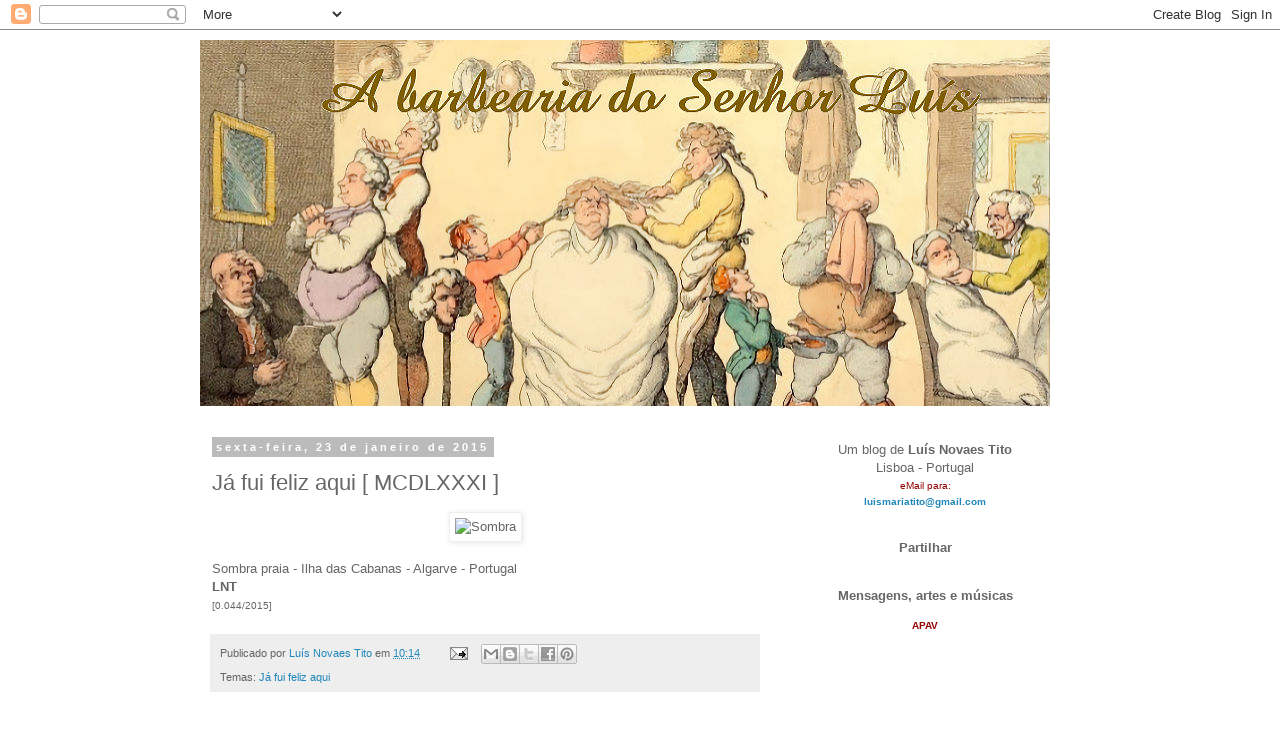

--- FILE ---
content_type: text/html; charset=UTF-8
request_url: https://barbearialnt.blogspot.com/2015/01/ja-fui-feliz-aqui-mcdlxxxi.html
body_size: 31861
content:
<!DOCTYPE html>
<html class='v2' dir='ltr' lang='pt-PT'>
<head>
<link href='https://www.blogger.com/static/v1/widgets/335934321-css_bundle_v2.css' rel='stylesheet' type='text/css'/>
<meta content='width=1100' name='viewport'/>
<meta content='text/html; charset=UTF-8' http-equiv='Content-Type'/>
<meta content='blogger' name='generator'/>
<link href='https://barbearialnt.blogspot.com/favicon.ico' rel='icon' type='image/x-icon'/>
<link href='https://barbearialnt.blogspot.com/2015/01/ja-fui-feliz-aqui-mcdlxxxi.html' rel='canonical'/>
<link rel="alternate" type="application/atom+xml" title="A barbearia do senhor Luís - Atom" href="https://barbearialnt.blogspot.com/feeds/posts/default" />
<link rel="alternate" type="application/rss+xml" title="A barbearia do senhor Luís - RSS" href="https://barbearialnt.blogspot.com/feeds/posts/default?alt=rss" />
<link rel="service.post" type="application/atom+xml" title="A barbearia do senhor Luís - Atom" href="https://www.blogger.com/feeds/825041108515668641/posts/default" />

<link rel="alternate" type="application/atom+xml" title="A barbearia do senhor Luís - Atom" href="https://barbearialnt.blogspot.com/feeds/2051899041761566749/comments/default" />
<!--Can't find substitution for tag [blog.ieCssRetrofitLinks]-->
<link href='http://inet.sitepac.pt/CabanasSombra01.jpg' rel='image_src'/>
<meta content='https://barbearialnt.blogspot.com/2015/01/ja-fui-feliz-aqui-mcdlxxxi.html' property='og:url'/>
<meta content='Já fui feliz aqui [ MCDLXXXI ]' property='og:title'/>
<meta content='Vida e política geral. Um Blog sem pejo na língua e sem língua no pejo.' property='og:description'/>
<meta content='https://lh3.googleusercontent.com/blogger_img_proxy/AEn0k_t1e3NWNr7ZtoAykbrS6wRdjgSyJC7SwHYhqV1X_0j8cEwjWTQSnR_thOT4YZ3PgQ4hJ7Fssqq7ixk17iwANGCPheET6wgNjFgk9LzbHQ=w1200-h630-p-k-no-nu' property='og:image'/>
<title>A barbearia do senhor Luís: Já fui feliz aqui [ MCDLXXXI ]</title>
<style id='page-skin-1' type='text/css'><!--
/*
-----------------------------------------------
Blogger Template Style
Name:     Simple
Designer: Blogger
URL:      www.blogger.com
----------------------------------------------- */
/* Content
----------------------------------------------- */
body {
font: normal normal 12px 'Trebuchet MS', Trebuchet, Verdana, sans-serif;
color: #666666;
background: #ffffff none repeat scroll top left;
padding: 0 0 0 0;
}
html body .region-inner {
min-width: 0;
max-width: 100%;
width: auto;
}
h2 {
font-size: 22px;
}
a:link {
text-decoration:none;
color: #2288bb;
}
a:visited {
text-decoration:none;
color: #888888;
}
a:hover {
text-decoration:underline;
color: #33aaff;
}
.body-fauxcolumn-outer .fauxcolumn-inner {
background: transparent none repeat scroll top left;
_background-image: none;
}
.body-fauxcolumn-outer .cap-top {
position: absolute;
z-index: 1;
height: 400px;
width: 100%;
}
.body-fauxcolumn-outer .cap-top .cap-left {
width: 100%;
background: transparent none repeat-x scroll top left;
_background-image: none;
}
.content-outer {
-moz-box-shadow: 0 0 0 rgba(0, 0, 0, .15);
-webkit-box-shadow: 0 0 0 rgba(0, 0, 0, .15);
-goog-ms-box-shadow: 0 0 0 #333333;
box-shadow: 0 0 0 rgba(0, 0, 0, .15);
margin-bottom: 1px;
}
.content-inner {
padding: 10px 40px;
}
.content-inner {
background-color: #ffffff;
}
/* Header
----------------------------------------------- */
.header-outer {
background: transparent none repeat-x scroll 0 -400px;
_background-image: none;
}
.Header h1 {
font: normal normal 40px 'Trebuchet MS',Trebuchet,Verdana,sans-serif;
color: #000000;
text-shadow: 0 0 0 rgba(0, 0, 0, .2);
}
.Header h1 a {
color: #000000;
}
.Header .description {
font-size: 18px;
color: #000000;
}
.header-inner .Header .titlewrapper {
padding: 22px 0;
}
.header-inner .Header .descriptionwrapper {
padding: 0 0;
}
/* Tabs
----------------------------------------------- */
.tabs-inner .section:first-child {
border-top: 0 solid #dddddd;
}
.tabs-inner .section:first-child ul {
margin-top: -1px;
border-top: 1px solid #dddddd;
border-left: 1px solid #dddddd;
border-right: 1px solid #dddddd;
}
.tabs-inner .widget ul {
background: transparent none repeat-x scroll 0 -800px;
_background-image: none;
border-bottom: 1px solid #dddddd;
margin-top: 0;
margin-left: -30px;
margin-right: -30px;
}
.tabs-inner .widget li a {
display: inline-block;
padding: .6em 1em;
font: normal normal 12px 'Trebuchet MS', Trebuchet, Verdana, sans-serif;
color: #000000;
border-left: 1px solid #ffffff;
border-right: 1px solid #dddddd;
}
.tabs-inner .widget li:first-child a {
border-left: none;
}
.tabs-inner .widget li.selected a, .tabs-inner .widget li a:hover {
color: #000000;
background-color: #eeeeee;
text-decoration: none;
}
/* Columns
----------------------------------------------- */
.main-outer {
border-top: 0 solid transparent;
}
.fauxcolumn-left-outer .fauxcolumn-inner {
border-right: 1px solid transparent;
}
.fauxcolumn-right-outer .fauxcolumn-inner {
border-left: 1px solid transparent;
}
/* Headings
----------------------------------------------- */
div.widget > h2,
div.widget h2.title {
margin: 0 0 1em 0;
font: normal bold 11px 'Trebuchet MS',Trebuchet,Verdana,sans-serif;
color: #000000;
}
/* Widgets
----------------------------------------------- */
.widget .zippy {
color: #999999;
text-shadow: 2px 2px 1px rgba(0, 0, 0, .1);
}
.widget .popular-posts ul {
list-style: none;
}
/* Posts
----------------------------------------------- */
h2.date-header {
font: normal bold 11px Arial, Tahoma, Helvetica, FreeSans, sans-serif;
}
.date-header span {
background-color: #bbbbbb;
color: #ffffff;
padding: 0.4em;
letter-spacing: 3px;
margin: inherit;
}
.main-inner {
padding-top: 35px;
padding-bottom: 65px;
}
.main-inner .column-center-inner {
padding: 0 0;
}
.main-inner .column-center-inner .section {
margin: 0 1em;
}
.post {
margin: 0 0 45px 0;
}
h3.post-title, .comments h4 {
font: normal normal 22px 'Trebuchet MS',Trebuchet,Verdana,sans-serif;
margin: .75em 0 0;
}
.post-body {
font-size: 110%;
line-height: 1.4;
position: relative;
}
.post-body img, .post-body .tr-caption-container, .Profile img, .Image img,
.BlogList .item-thumbnail img {
padding: 2px;
background: #ffffff;
border: 1px solid #eeeeee;
-moz-box-shadow: 1px 1px 5px rgba(0, 0, 0, .1);
-webkit-box-shadow: 1px 1px 5px rgba(0, 0, 0, .1);
box-shadow: 1px 1px 5px rgba(0, 0, 0, .1);
}
.post-body img, .post-body .tr-caption-container {
padding: 5px;
}
.post-body .tr-caption-container {
color: #666666;
}
.post-body .tr-caption-container img {
padding: 0;
background: transparent;
border: none;
-moz-box-shadow: 0 0 0 rgba(0, 0, 0, .1);
-webkit-box-shadow: 0 0 0 rgba(0, 0, 0, .1);
box-shadow: 0 0 0 rgba(0, 0, 0, .1);
}
.post-header {
margin: 0 0 1.5em;
line-height: 1.6;
font-size: 90%;
}
.post-footer {
margin: 20px -2px 0;
padding: 5px 10px;
color: #666666;
background-color: #eeeeee;
border-bottom: 1px solid #eeeeee;
line-height: 1.6;
font-size: 90%;
}
#comments .comment-author {
padding-top: 1.5em;
border-top: 1px solid transparent;
background-position: 0 1.5em;
}
#comments .comment-author:first-child {
padding-top: 0;
border-top: none;
}
.avatar-image-container {
margin: .2em 0 0;
}
#comments .avatar-image-container img {
border: 1px solid #eeeeee;
}
/* Comments
----------------------------------------------- */
.comments .comments-content .icon.blog-author {
background-repeat: no-repeat;
background-image: url([data-uri]);
}
.comments .comments-content .loadmore a {
border-top: 1px solid #999999;
border-bottom: 1px solid #999999;
}
.comments .comment-thread.inline-thread {
background-color: #eeeeee;
}
.comments .continue {
border-top: 2px solid #999999;
}
/* Accents
---------------------------------------------- */
.section-columns td.columns-cell {
border-left: 1px solid transparent;
}
.blog-pager {
background: transparent url(https://resources.blogblog.com/blogblog/data/1kt/simple/paging_dot.png) repeat-x scroll top center;
}
.blog-pager-older-link, .home-link,
.blog-pager-newer-link {
background-color: #ffffff;
padding: 5px;
}
.footer-outer {
border-top: 1px dashed #bbbbbb;
}
/* Mobile
----------------------------------------------- */
body.mobile  {
background-size: auto;
}
.mobile .body-fauxcolumn-outer {
background: transparent none repeat scroll top left;
}
.mobile .body-fauxcolumn-outer .cap-top {
background-size: 100% auto;
}
.mobile .content-outer {
-webkit-box-shadow: 0 0 3px rgba(0, 0, 0, .15);
box-shadow: 0 0 3px rgba(0, 0, 0, .15);
}
.mobile .tabs-inner .widget ul {
margin-left: 0;
margin-right: 0;
}
.mobile .post {
margin: 0;
}
.mobile .main-inner .column-center-inner .section {
margin: 0;
}
.mobile .date-header span {
padding: 0.1em 10px;
margin: 0 -10px;
}
.mobile h3.post-title {
margin: 0;
}
.mobile .blog-pager {
background: transparent none no-repeat scroll top center;
}
.mobile .footer-outer {
border-top: none;
}
.mobile .main-inner, .mobile .footer-inner {
background-color: #ffffff;
}
.mobile-index-contents {
color: #666666;
}
.mobile-link-button {
background-color: #2288bb;
}
.mobile-link-button a:link, .mobile-link-button a:visited {
color: #ffffff;
}
.mobile .tabs-inner .section:first-child {
border-top: none;
}
.mobile .tabs-inner .PageList .widget-content {
background-color: #eeeeee;
color: #000000;
border-top: 1px solid #dddddd;
border-bottom: 1px solid #dddddd;
}
.mobile .tabs-inner .PageList .widget-content .pagelist-arrow {
border-left: 1px solid #dddddd;
}

--></style>
<style id='template-skin-1' type='text/css'><!--
body {
min-width: 960px;
}
.content-outer, .content-fauxcolumn-outer, .region-inner {
min-width: 960px;
max-width: 960px;
_width: 960px;
}
.main-inner .columns {
padding-left: 0;
padding-right: 310px;
}
.main-inner .fauxcolumn-center-outer {
left: 0;
right: 310px;
/* IE6 does not respect left and right together */
_width: expression(this.parentNode.offsetWidth -
parseInt("0") -
parseInt("310px") + 'px');
}
.main-inner .fauxcolumn-left-outer {
width: 0;
}
.main-inner .fauxcolumn-right-outer {
width: 310px;
}
.main-inner .column-left-outer {
width: 0;
right: 100%;
margin-left: -0;
}
.main-inner .column-right-outer {
width: 310px;
margin-right: -310px;
}
#layout {
min-width: 0;
}
#layout .content-outer {
min-width: 0;
width: 800px;
}
#layout .region-inner {
min-width: 0;
width: auto;
}
body#layout div.add_widget {
padding: 8px;
}
body#layout div.add_widget a {
margin-left: 32px;
}
--></style>
<script type='text/javascript'>
        (function(i,s,o,g,r,a,m){i['GoogleAnalyticsObject']=r;i[r]=i[r]||function(){
        (i[r].q=i[r].q||[]).push(arguments)},i[r].l=1*new Date();a=s.createElement(o),
        m=s.getElementsByTagName(o)[0];a.async=1;a.src=g;m.parentNode.insertBefore(a,m)
        })(window,document,'script','https://www.google-analytics.com/analytics.js','ga');
        ga('create', 'UA-176472-24', 'auto', 'blogger');
        ga('blogger.send', 'pageview');
      </script>
<link href='https://www.blogger.com/dyn-css/authorization.css?targetBlogID=825041108515668641&amp;zx=fe8aa9c1-03ff-43ba-9eb1-be34d82cdd05' media='none' onload='if(media!=&#39;all&#39;)media=&#39;all&#39;' rel='stylesheet'/><noscript><link href='https://www.blogger.com/dyn-css/authorization.css?targetBlogID=825041108515668641&amp;zx=fe8aa9c1-03ff-43ba-9eb1-be34d82cdd05' rel='stylesheet'/></noscript>
<meta name='google-adsense-platform-account' content='ca-host-pub-1556223355139109'/>
<meta name='google-adsense-platform-domain' content='blogspot.com'/>

</head>
<body class='loading variant-simplysimple'>
<div class='navbar section' id='navbar' name='Navbar'><div class='widget Navbar' data-version='1' id='Navbar1'><script type="text/javascript">
    function setAttributeOnload(object, attribute, val) {
      if(window.addEventListener) {
        window.addEventListener('load',
          function(){ object[attribute] = val; }, false);
      } else {
        window.attachEvent('onload', function(){ object[attribute] = val; });
      }
    }
  </script>
<div id="navbar-iframe-container"></div>
<script type="text/javascript" src="https://apis.google.com/js/platform.js"></script>
<script type="text/javascript">
      gapi.load("gapi.iframes:gapi.iframes.style.bubble", function() {
        if (gapi.iframes && gapi.iframes.getContext) {
          gapi.iframes.getContext().openChild({
              url: 'https://www.blogger.com/navbar/825041108515668641?po\x3d2051899041761566749\x26origin\x3dhttps://barbearialnt.blogspot.com',
              where: document.getElementById("navbar-iframe-container"),
              id: "navbar-iframe"
          });
        }
      });
    </script><script type="text/javascript">
(function() {
var script = document.createElement('script');
script.type = 'text/javascript';
script.src = '//pagead2.googlesyndication.com/pagead/js/google_top_exp.js';
var head = document.getElementsByTagName('head')[0];
if (head) {
head.appendChild(script);
}})();
</script>
</div></div>
<div class='body-fauxcolumns'>
<div class='fauxcolumn-outer body-fauxcolumn-outer'>
<div class='cap-top'>
<div class='cap-left'></div>
<div class='cap-right'></div>
</div>
<div class='fauxborder-left'>
<div class='fauxborder-right'></div>
<div class='fauxcolumn-inner'>
</div>
</div>
<div class='cap-bottom'>
<div class='cap-left'></div>
<div class='cap-right'></div>
</div>
</div>
</div>
<div class='content'>
<div class='content-fauxcolumns'>
<div class='fauxcolumn-outer content-fauxcolumn-outer'>
<div class='cap-top'>
<div class='cap-left'></div>
<div class='cap-right'></div>
</div>
<div class='fauxborder-left'>
<div class='fauxborder-right'></div>
<div class='fauxcolumn-inner'>
</div>
</div>
<div class='cap-bottom'>
<div class='cap-left'></div>
<div class='cap-right'></div>
</div>
</div>
</div>
<div class='content-outer'>
<div class='content-cap-top cap-top'>
<div class='cap-left'></div>
<div class='cap-right'></div>
</div>
<div class='fauxborder-left content-fauxborder-left'>
<div class='fauxborder-right content-fauxborder-right'></div>
<div class='content-inner'>
<header>
<div class='header-outer'>
<div class='header-cap-top cap-top'>
<div class='cap-left'></div>
<div class='cap-right'></div>
</div>
<div class='fauxborder-left header-fauxborder-left'>
<div class='fauxborder-right header-fauxborder-right'></div>
<div class='region-inner header-inner'>
<div class='header section' id='header' name='Cabeçalho'><div class='widget Header' data-version='1' id='Header1'>
<div id='header-inner'>
<a href='https://barbearialnt.blogspot.com/' style='display: block'>
<img alt='A barbearia do senhor Luís' height='366px; ' id='Header1_headerimg' src='https://blogger.googleusercontent.com/img/b/R29vZ2xl/AVvXsEhUn8wRaxMEQkPBdkPDAYLrrLltbqFZO6gmNw7FHJnPOTLtcVJyqF2ZlaZ1kGFiXtT3RSHGGhaLtmZqQG9m2Q0ORvZ12f33ZsyBz7m-mlqeIuKjs-LKzjiktRVb7ey5MPGMHsa1-69CGm5L/s850/BarbeariaHeader01.jpg' style='display: block' width='850px; '/>
</a>
</div>
</div></div>
</div>
</div>
<div class='header-cap-bottom cap-bottom'>
<div class='cap-left'></div>
<div class='cap-right'></div>
</div>
</div>
</header>
<div class='tabs-outer'>
<div class='tabs-cap-top cap-top'>
<div class='cap-left'></div>
<div class='cap-right'></div>
</div>
<div class='fauxborder-left tabs-fauxborder-left'>
<div class='fauxborder-right tabs-fauxborder-right'></div>
<div class='region-inner tabs-inner'>
<div class='tabs no-items section' id='crosscol' name='Entre colunas'></div>
<div class='tabs no-items section' id='crosscol-overflow' name='Cross-Column 2'></div>
</div>
</div>
<div class='tabs-cap-bottom cap-bottom'>
<div class='cap-left'></div>
<div class='cap-right'></div>
</div>
</div>
<div class='main-outer'>
<div class='main-cap-top cap-top'>
<div class='cap-left'></div>
<div class='cap-right'></div>
</div>
<div class='fauxborder-left main-fauxborder-left'>
<div class='fauxborder-right main-fauxborder-right'></div>
<div class='region-inner main-inner'>
<div class='columns fauxcolumns'>
<div class='fauxcolumn-outer fauxcolumn-center-outer'>
<div class='cap-top'>
<div class='cap-left'></div>
<div class='cap-right'></div>
</div>
<div class='fauxborder-left'>
<div class='fauxborder-right'></div>
<div class='fauxcolumn-inner'>
</div>
</div>
<div class='cap-bottom'>
<div class='cap-left'></div>
<div class='cap-right'></div>
</div>
</div>
<div class='fauxcolumn-outer fauxcolumn-left-outer'>
<div class='cap-top'>
<div class='cap-left'></div>
<div class='cap-right'></div>
</div>
<div class='fauxborder-left'>
<div class='fauxborder-right'></div>
<div class='fauxcolumn-inner'>
</div>
</div>
<div class='cap-bottom'>
<div class='cap-left'></div>
<div class='cap-right'></div>
</div>
</div>
<div class='fauxcolumn-outer fauxcolumn-right-outer'>
<div class='cap-top'>
<div class='cap-left'></div>
<div class='cap-right'></div>
</div>
<div class='fauxborder-left'>
<div class='fauxborder-right'></div>
<div class='fauxcolumn-inner'>
</div>
</div>
<div class='cap-bottom'>
<div class='cap-left'></div>
<div class='cap-right'></div>
</div>
</div>
<!-- corrects IE6 width calculation -->
<div class='columns-inner'>
<div class='column-center-outer'>
<div class='column-center-inner'>
<div class='main section' id='main' name='Principal'><div class='widget Blog' data-version='1' id='Blog1'>
<div class='blog-posts hfeed'>

          <div class="date-outer">
        
<h2 class='date-header'><span>sexta-feira, 23 de janeiro de 2015</span></h2>

          <div class="date-posts">
        
<div class='post-outer'>
<div class='post hentry uncustomized-post-template' itemprop='blogPost' itemscope='itemscope' itemtype='http://schema.org/BlogPosting'>
<meta content='http://inet.sitepac.pt/CabanasSombra01.jpg' itemprop='image_url'/>
<meta content='825041108515668641' itemprop='blogId'/>
<meta content='2051899041761566749' itemprop='postId'/>
<a name='2051899041761566749'></a>
<h3 class='post-title entry-title' itemprop='name'>
Já fui feliz aqui [ MCDLXXXI ]
</h3>
<div class='post-header'>
<div class='post-header-line-1'></div>
</div>
<div class='post-body entry-content' id='post-body-2051899041761566749' itemprop='description articleBody'>
<div style="text-align: center;"><img alt="Sombra" height="337" src="https://lh3.googleusercontent.com/blogger_img_proxy/AEn0k_t1e3NWNr7ZtoAykbrS6wRdjgSyJC7SwHYhqV1X_0j8cEwjWTQSnR_thOT4YZ3PgQ4hJ7Fssqq7ixk17iwANGCPheET6wgNjFgk9LzbHQ=s0-d" width="500"></div><br />
<div style="text-align: justify;">Sombra praia - Ilha das Cabanas - Algarve - Portugal<br />
<strong>LNT</strong><br />
<span style="font-size: 78%;">[0.044/2015]</span></div>
<div style='clear: both;'></div>
</div>
<div class='post-footer'>
<div class='post-footer-line post-footer-line-1'>
<span class='post-author vcard'>
Publicado por
<span class='fn' itemprop='author' itemscope='itemscope' itemtype='http://schema.org/Person'>
<meta content='https://www.blogger.com/profile/11261783911851441634' itemprop='url'/>
<a class='g-profile' href='https://www.blogger.com/profile/11261783911851441634' rel='author' title='author profile'>
<span itemprop='name'>Luís Novaes Tito</span>
</a>
</span>
</span>
<span class='post-timestamp'>
em
<meta content='https://barbearialnt.blogspot.com/2015/01/ja-fui-feliz-aqui-mcdlxxxi.html' itemprop='url'/>
<a class='timestamp-link' href='https://barbearialnt.blogspot.com/2015/01/ja-fui-feliz-aqui-mcdlxxxi.html' rel='bookmark' title='permanent link'><abbr class='published' itemprop='datePublished' title='2015-01-23T10:14:00Z'>10:14</abbr></a>
</span>
<span class='post-comment-link'>
</span>
<span class='post-icons'>
<span class='item-action'>
<a href='https://www.blogger.com/email-post/825041108515668641/2051899041761566749' title='Enviar a mensagem por correio electrónico'>
<img alt='' class='icon-action' height='13' src='https://resources.blogblog.com/img/icon18_email.gif' width='18'/>
</a>
</span>
</span>
<div class='post-share-buttons goog-inline-block'>
<a class='goog-inline-block share-button sb-email' href='https://www.blogger.com/share-post.g?blogID=825041108515668641&postID=2051899041761566749&target=email' target='_blank' title='Enviar a mensagem por email'><span class='share-button-link-text'>Enviar a mensagem por email</span></a><a class='goog-inline-block share-button sb-blog' href='https://www.blogger.com/share-post.g?blogID=825041108515668641&postID=2051899041761566749&target=blog' onclick='window.open(this.href, "_blank", "height=270,width=475"); return false;' target='_blank' title='Dê a sua opinião!'><span class='share-button-link-text'>Dê a sua opinião!</span></a><a class='goog-inline-block share-button sb-twitter' href='https://www.blogger.com/share-post.g?blogID=825041108515668641&postID=2051899041761566749&target=twitter' target='_blank' title='Partilhar no X'><span class='share-button-link-text'>Partilhar no X</span></a><a class='goog-inline-block share-button sb-facebook' href='https://www.blogger.com/share-post.g?blogID=825041108515668641&postID=2051899041761566749&target=facebook' onclick='window.open(this.href, "_blank", "height=430,width=640"); return false;' target='_blank' title='Partilhar no Facebook'><span class='share-button-link-text'>Partilhar no Facebook</span></a><a class='goog-inline-block share-button sb-pinterest' href='https://www.blogger.com/share-post.g?blogID=825041108515668641&postID=2051899041761566749&target=pinterest' target='_blank' title='Partilhar no Pinterest'><span class='share-button-link-text'>Partilhar no Pinterest</span></a>
</div>
</div>
<div class='post-footer-line post-footer-line-2'>
<span class='post-labels'>
Temas:
<a href='https://barbearialnt.blogspot.com/search/label/J%C3%A1%20fui%20feliz%20aqui' rel='tag'>Já fui feliz aqui</a>
</span>
</div>
<div class='post-footer-line post-footer-line-3'>
<span class='post-location'>
</span>
</div>
</div>
</div>
<div class='comments' id='comments'>
<a name='comments'></a>
<h4>1 comentário:</h4>
<div id='Blog1_comments-block-wrapper'>
<dl class='avatar-comment-indent' id='comments-block'>
<dt class='comment-author ' id='c2875529436036970877'>
<a name='c2875529436036970877'></a>
<div class="avatar-image-container vcard"><span dir="ltr"><a href="https://www.blogger.com/profile/01386536009535099016" target="" rel="nofollow" onclick="" class="avatar-hovercard" id="av-2875529436036970877-01386536009535099016"><img src="https://resources.blogblog.com/img/blank.gif" width="35" height="35" class="delayLoad" style="display: none;" longdesc="//blogger.googleusercontent.com/img/b/R29vZ2xl/AVvXsEiCvK_r_CcOjRYm3zyCNxObtIDXkSOoFCh4xODEe36nLklg3UU4Ib-xCAewESYciH1mGKBTv8v0V9LOLDpoPngMtzzgtX_7uItIEJ-EkxR-USEFfrSP7dWyYjKzFm3LCw/s45-c/anos+64+%281%29c+%281%29+%281%29.jpg" alt="" title="F&ecirc; blue bird">

<noscript><img src="//blogger.googleusercontent.com/img/b/R29vZ2xl/AVvXsEiCvK_r_CcOjRYm3zyCNxObtIDXkSOoFCh4xODEe36nLklg3UU4Ib-xCAewESYciH1mGKBTv8v0V9LOLDpoPngMtzzgtX_7uItIEJ-EkxR-USEFfrSP7dWyYjKzFm3LCw/s45-c/anos+64+%281%29c+%281%29+%281%29.jpg" width="35" height="35" class="photo" alt=""></noscript></a></span></div>
<a href='https://www.blogger.com/profile/01386536009535099016' rel='nofollow'>Fê blue bird</a>
disse...
</dt>
<dd class='comment-body' id='Blog1_cmt-2875529436036970877'>
<p>
As recordações ficam para sempre!<br /><br />beijinho e bom fim de semana<br />Fê
</p>
</dd>
<dd class='comment-footer'>
<span class='comment-timestamp'>
<a href='https://barbearialnt.blogspot.com/2015/01/ja-fui-feliz-aqui-mcdlxxxi.html?showComment=1422044596143#c2875529436036970877' title='comment permalink'>
23 de janeiro de 2015 às 20:23
</a>
<span class='item-control blog-admin pid-811597416'>
<a class='comment-delete' href='https://www.blogger.com/comment/delete/825041108515668641/2875529436036970877' title='Eliminar comentário'>
<img src='https://resources.blogblog.com/img/icon_delete13.gif'/>
</a>
</span>
</span>
</dd>
</dl>
</div>
<p class='comment-footer'>
<a href='https://www.blogger.com/comment/fullpage/post/825041108515668641/2051899041761566749' onclick='javascript:window.open(this.href, "bloggerPopup", "toolbar=0,location=0,statusbar=1,menubar=0,scrollbars=yes,width=640,height=500"); return false;'>Enviar um comentário</a>
</p>
</div>
</div>

        </div></div>
      
</div>
<div class='blog-pager' id='blog-pager'>
<span id='blog-pager-newer-link'>
<a class='blog-pager-newer-link' href='https://barbearialnt.blogspot.com/2015/01/os-habituais-ganhadores.html' id='Blog1_blog-pager-newer-link' title='Mensagem mais recente'>Mensagem mais recente</a>
</span>
<span id='blog-pager-older-link'>
<a class='blog-pager-older-link' href='https://barbearialnt.blogspot.com/2015/01/freeraif.html' id='Blog1_blog-pager-older-link' title='Mensagem antiga'>Mensagem antiga</a>
</span>
<a class='home-link' href='https://barbearialnt.blogspot.com/'>Página inicial</a>
</div>
<div class='clear'></div>
<div class='post-feeds'>
<div class='feed-links'>
Subscrever:
<a class='feed-link' href='https://barbearialnt.blogspot.com/feeds/2051899041761566749/comments/default' target='_blank' type='application/atom+xml'>Enviar feedback (Atom)</a>
</div>
</div>
</div></div>
</div>
</div>
<div class='column-left-outer'>
<div class='column-left-inner'>
<aside>
</aside>
</div>
</div>
<div class='column-right-outer'>
<div class='column-right-inner'>
<aside>
<div class='sidebar section' id='sidebar-right-1'><div class='widget HTML' data-version='1' id='HTML14'>
<div class='widget-content'>
<div style="text-align: center;"><font face="Verdana, Ariel, Helvetica, Sans-Serif" size="2">
Um blog de <b>Luís Novaes Tito</b>
<br />
Lisboa - Portugal
</font><br />
<font face="Verdana, Ariel, Helvetica, Sans-Serif" color="#930000" size="1">
eMail para:
<br />
<span style="font-weight:bold;"><a target="_blank" href="mailto://luismariatito@gmail.com">luismariatito@gmail.com</a>
</span></font></div>
</div>
<div class='clear'></div>
</div><div class='widget HTML' data-version='1' id='HTML7'>
<div class='widget-content'>
<div style="text-align: center;"><font face="Verdana, Ariel, Helvetica, Sans-Serif" size="2">
<b>Partilhar</b>
</font></div>

<div style="text-align: center;">
<div class="addthis_toolbox">
<a class="addthis_button_preferred_1"></a>
<a class="addthis_button_preferred_2"></a>
<a class="addthis_button_preferred_3"></a>
<a class="addthis_button_preferred_4"></a>
<a class="addthis_button_compact"></a>
<script type="text/javascript" src="//s7.addthis.com/js/250/addthis_widget.js#username=xa-4cab5e126d451909"></script></div></div>
</div>
<div class='clear'></div>
</div><div class='widget HTML' data-version='1' id='HTML9'>
<div class='widget-content'>
<div style="text-align: center;"><font face="Verdana, Ariel, Helvetica, Sans-Serif" size="2">
<b>Mensagens, artes e músicas</b>
<br /></font></div>

<font face="Verdana, Ariel, Helvetica, Sans-Serif" color="#930000" size="1">
<div style="text-align: center;">
<br /><strong>APAV</strong><br />
<iframe width="220" height="179" src="https://www.youtube.com/embed/laVqVyU9vR8" frameborder="0" allowfullscreen>
</iframe><br />
<strong>Cansada</strong>
<br />
Contra a violência doméstica
<br /><br />

<img alt="Jiminy Cricket" width="70" src="https://blogger.googleusercontent.com/img/b/R29vZ2xl/AVvXsEjRKWpbnuzQDHi1gN2uqq7vpxUX63VFK3BD3j5KkWH_Zum4rUIowE4t9belhIpg8yV20d1Lq8PaObgj1BIizd74sWepKU19tyMNad9HwThpehVDQ97pSpWPCQqWUgKFuJkX6_VuKm-t3bc8/w70-h76-rw/" height="76" / align="center" />
<br /><br />

Este blog não adopta o acordo ortográfico.
<br />
O autor prefere escrever com erros pessoais a fazê-lo com erros oficiais.
<br /><br /> 

<img alt="Área de fumadores" width="220" src="https://blogger.googleusercontent.com/img/b/R29vZ2xl/AVvXsEiALHFfsOyzy4FmUATNW1QK38SXqBWJLLpxNE1TItI6U56rzw-GHbjH9PZ_xbz9iCy0GMkbegATzmKcaT-RAXqF5AYH6D_Mcx-qloVYONW7dfKG4q2xsTUqgeW4R-dOGSRok7pNN76HTvih/h120/ColaboradoraFumar%255B1%255D.jpg" height="211" /> 
<br />
É permitido fumar nesta Barbearia
<br /></div></font>
</div>
<div class='clear'></div>
</div><div class='widget HTML' data-version='1' id='HTML4'>
<div class='widget-content'>
<div style="text-align: center;"><font face="Verdana, Ariel, Helvetica, Sans-Serif" size="2">
<b>Referências</b>
</font></div>

<div style="text-align: center;">
<font face="Verdana, Ariel, Helvetica, Sans-Serif" color="#930000" size="1">
<!-- Links -->
* <a target="_blank" href="https://barbearialnt.blogspot.com/">HomePage</a>
<br />

<a href="https://groups.google.com/my-groups?pli=1/" target="_blank"><img alt="Google Groups" border="0" height="38" src="https://blogger.googleusercontent.com/img/b/R29vZ2xl/AVvXsEhAmtS_Lw86WkczXXNbR1GJJZnkoSSCeVaVlJko8lHgYsGYgHdsrn-nze8wL52R-FVIEJ-N1ywGuMVFwbwS6mIFVg2O_t7k8yEN7eczNtF-5jCKZrmoYXNhcXHPLsbJ0-pYP6JHQFaVR1zF/s0/20211205Grupos01.jpg" width="150" /><br />Google Groups</a>
<br />

* <a target="_blank" href="https://alegro.blogs.sapo.pt/">Alegro Pianíssimo</a>
<br />

* <a target="_blank" href="https://barbearialnt.blogspot.com/">Barbearia</a>
<br />

* <a target="_blank" href="http://titomorais.blogs.sapo.pt/">CCTM</a>
<br />

* <a target="_blank" href="http://blogs.sapo.pt/">Sapo</a>
<br /><br />

<a href="https://dicionario.priberam.org/" target="_blank"><img alt="Priberam" border="0" height="48" src="https://blogger.googleusercontent.com/img/b/R29vZ2xl/AVvXsEhV_lAz3AL8iFLj2TWe8h1d8FLu1Gg69BEhB3KMQPGjr80wnHXwLD51k7lz2Cy2_NaHxIbkShTrOl3eVVgyRavTcgWON6pS_n7dTO38j-HLbtZ46_MzEEg6Bfzk9UgecV1ibc1logN-MA4c/s0/20211205Priberam01.jpg" width="150" /><br />Dicionário Priberam</a>
</font></div>
</div>
<div class='clear'></div>
</div><div class='widget HTML' data-version='1' id='HTML16'>
<div class='widget-content'>
<div style="text-align: center;"><font face="Verdana, Ariel, Helvetica, Sans-Serif" size="2">
<b>Inspirações</b>
</font></div>

<div style="text-align: center;">
<font face="Verdana, Ariel, Helvetica, Sans-Serif" color="#930000" size="1">
<!-- Links -->

<a href="https://polish-presidency.consilium.europa.eu/" target="_blank"><img alt="Polónia 2025" border="0" height="111" src="https://blogger.googleusercontent.com/img/b/R29vZ2xl/AVvXsEgo-itRNYT5v2CCDJ-fo8TfizcS2PmawU9VZPrBDH8enD4sZb-VYNllEMUzj5xmypaI25ZOEon1nAy_weBV4TG6jGFGHwN438so3tG1rqzMXRtS3HL6SrIwMNFsOj0Bm6nMCIHzDegP8lDa3_KHPQoqVcvl58B9Dv_qB8WY5t4-rDBKHaAZGyN47twBhnRd/s1600/2025LogoPolonia01.jpg width="150" /></a>
<br />

<a href="https://penduras.blogspot.pt/" target="_blank"><br /><img alt="Penduras" border="0" height="72" src="https://blogger.googleusercontent.com/img/b/R29vZ2xl/AVvXsEjUEAee1s0qsGjQ_90wvDv_cAKezS1gRHZoZenALXlhSKvjbE1th0jfktzEfe-ngM-OglMCRrq9rzSI2T__cYx3Pb-x6LCGUI6ZUolDUHeAx7sG0HMgC_EpdleQZ9oUoeUdInhxEiRGIHNz/s0/20211205Penduras01.jpg" width="150" /></a>
<br />

<a href="https://www.nasa.gov/" target="_blank"><br /><img alt="NASA" border="0" height="125" src="https://blogger.googleusercontent.com/img/b/R29vZ2xl/AVvXsEhvOMO8B0VwMwjllHx8yhRJVtvoKac5-Rg2lm1m8vO1-d8YCXKveOZpOyfqS0zYy3-9FxezuyfauSbKCVSR47VDmeD8DX5Epdrc3trjZCAsntVn19N1VVETAuzjyFux-9SeXBOTsYmLHL7S/s0/20211205NASA01.jpg" width="150" /></a>
<br />

<a href="https://www.youtube.com/channel/UCtqtRyah98PaHwzxa3PY4iw?view_as=subscriber" target="_blank"><br /><img alt="YouTube LNT" border="0" height="46" src="https://blogger.googleusercontent.com/img/b/R29vZ2xl/AVvXsEg5E_e2oaU_i7db7T9usW6vlJGfFcSbEyGhxjHlGZBUV6tUIC766H3Witd4WOvn6qf-FSKNiP7hbCkK7W0RonAt8eIss-EdQN_vl_lQ8awylWScYhtqiuENxA4uBiHw36JveqHl-6QQZCqk/s0/20211205YouTube01.jpg" width="150" /></a>
<br />

<a href="http://www.presidencia.pt/" target="_blank"><br /><img alt="Presidência" border="0" height="29" src="https://blogger.googleusercontent.com/img/b/R29vZ2xl/AVvXsEjxZGirGsakIkZoO8WgRV1cJM_EzYjNCeNdOqgX-JGOL8gjO77CkXssgl4kq25_UPdZeRx4lGEifI-T0SBvLZMEzjHHsuXBXF-9T5ffHC8_9LOwHPl5WX7RJ2gXaig7VcOxrjzHVspNDVJW/s0/20211205PresidenciaRepublica01.jpg" width="150" /></a>
<br />

<a href="https://www.parlamento.pt/" target="_blank"><br /><img alt="Parlamento" border="0" height="38" src="https://blogger.googleusercontent.com/img/b/R29vZ2xl/AVvXsEgbyMj6T4Pcp-6K8m6U7ol4rKjIkhuoT3zWIrJMFFcgs6zwEWcXxpIUFGEPHmjRJeb03ndQEcWVbf1bvNdIPKCEcjMGjcCrot5IkNKUTx2td8DXxRYse5Mw9RvECA-m0arwp9FpAP0fPjhF/s0/20211205AssembleiaRepublica01.jpg" width="150" /></a>
<br />

<a href="https://www.portugal.gov.pt/" target="_blank"><br /><img alt="Governo" border="0" height="29" src="https://blogger.googleusercontent.com/img/b/R29vZ2xl/AVvXsEh-it34_jcRJQ5rnjb3YW_YnpbXKcbBpgAo4nt0nQMiuxb675-xTnWUm8QK3IBtqJu3uYJYsIjyZAiopaHk2QVcYA5yyFm3wNgZF704NiOxV27n_DyDqnr1CLclZ66cpGbJ95rHaKs5Zmb_/s0/20211205Governo01.jpg" width="150" /></a>
<br /><br />

<img alt="Tás com a mosca" border="0" height="120" src="https://blogger.googleusercontent.com/img/b/R29vZ2xl/AVvXsEhgGGCNIpZO8JYu_AaX-gnEdnlqnysTi2XhqapcBGhMzZb1z7Cl5b3SQEhdWIBNBhNmwWtBh-qO0UfLp5F-W1yAh9XSqWfGDaYyJ-NsxjKM1P1XWmf92sl8W-yGnO9aXXY1P8bzWwvmW3YQ/s0/20211205BotasMosca01.jpg" width="180" /><br />Estou com a mosca
</font></div>
</div>
<div class='clear'></div>
</div><div class='widget BlogList' data-version='1' id='BlogList1'>
<h2 class='title'>Diz-se por aí</h2>
<div class='widget-content'>
<div class='blog-list-container' id='BlogList1_container'>
<ul id='BlogList1_blogs'>
<li style='display: block;'>
<div class='blog-icon'>
<img data-lateloadsrc='https://lh3.googleusercontent.com/blogger_img_proxy/AEn0k_u2q7ZSfY9JysfDNQhGJaNM7lrNTWRPQwj7zzOex1Qt811nUl01_Ykc7-8Jl6Fgfm96zrWSAXyV_orwNI9x_tN1ntECUewV2eKgNE5zUs_KBpw-WOmQrA=s16-w16-h16' height='16' width='16'/>
</div>
<div class='blog-content'>
<div class='blog-title'>
<a href='http://ladroesdebicicletas.blogspot.com/' target='_blank'>
Ladrões de bicicletas</a>
</div>
<div class='item-content'>
<div class='item-thumbnail'>
<a href='http://ladroesdebicicletas.blogspot.com/' target='_blank'>
<img alt='' border='0' height='72' src='https://blogger.googleusercontent.com/img/b/R29vZ2xl/AVvXsEiBdIXXGAHURNPL260QNAcY24ty0B-uKZI9RzalZLakVmHEwgkiEE05L0ElaWLNN4ai5Vf4pjSK-4ykwQH0dOBN7pjybLGtSbcUfOaI0c0zLcuRQdje1CiA-3CsSpQTyoUy85Uswxk-5rGN41n-kKFS_E14O6fBBcI34yeRZ2ZxQPG0Kx1Drbm1WWfPMmg/s72-w400-h109-c/Captura%20de%20ecr%C3%A3%202026-01-24,%20%C3%A0s%2009.46.27.png' width='72'/>
</a>
</div>
<span class='item-title'>
<a href='http://ladroesdebicicletas.blogspot.com/2026/01/era-o-davas.html' target='_blank'>
Era o davas
</a>
</span>

                      -
                    
<span class='item-snippet'>


Violando todas as convenções sociais, Trump continua a exibir a sua única 
virtude, a que é epistémica, insisto: revela sem rebuço a natureza do 
sistema i...
</span>
<div class='item-time'>
Há 2 horas
</div>
</div>
</div>
<div style='clear: both;'></div>
</li>
<li style='display: block;'>
<div class='blog-icon'>
<img data-lateloadsrc='https://lh3.googleusercontent.com/blogger_img_proxy/AEn0k_uCH-Y20kFdxW0hhyO1Rk-1XuJq5uxTrQGTyUaqSj6thKaI3hBnv6_rdtLLfi0JK39XgQBH2RS-UxcDh_cYB2RaZh2c8qh_4KpsVlaWVR2eKQ=s16-w16-h16' height='16' width='16'/>
</div>
<div class='blog-content'>
<div class='blog-title'>
<a href='https://duas-ou-tres.blogspot.com/' target='_blank'>
Duas ou três coisas</a>
</div>
<div class='item-content'>
<div class='item-thumbnail'>
<a href='https://duas-ou-tres.blogspot.com/' target='_blank'>
<img alt='' border='0' height='72' src='https://blogger.googleusercontent.com/img/b/R29vZ2xl/AVvXsEgglZWW2zQ-7LA8I34SACz2f2kIKtmgSbPZHGzCJPNowelDOMS5t6Zb5UupYyAA4QXXfmCrBo6UkPTVDMD86gnfGGiYcmurIEl5SGiKIArx4gvx24orA04iFgmNlqHQgFw7mvO5EWZ3pSXeuEusYdAJD3WcKjaM2B1b5rR0vyhzAhKSkJqctJ5ygvXDT2M/s72-w640-h266-c/IMG_4567.jpeg' width='72'/>
</a>
</div>
<span class='item-title'>
<a href='https://duas-ou-tres.blogspot.com/2026/01/este-blogue.html' target='_blank'>
Este blogue
</a>
</span>

                      -
                    
<span class='item-snippet'>


Visitas desde fevereiro de 2009. Não parece mau, num tempo em que se diz 
que os blogues estão a desaparecer...
</span>
<div class='item-time'>
Há 11 horas
</div>
</div>
</div>
<div style='clear: both;'></div>
</li>
<li style='display: block;'>
<div class='blog-icon'>
<img data-lateloadsrc='https://lh3.googleusercontent.com/blogger_img_proxy/AEn0k_sc2LfMD96Q__AwApzMFHY17qBPNA5JSZbocMiMDZbS573i-Y0u4DJ_yMxzbtheA7lK-CDLigtJZ4wasyu3N8hRCazKGuqFg8e6NhBhS6Dpt-Dsvw=s16-w16-h16' height='16' width='16'/>
</div>
<div class='blog-content'>
<div class='blog-title'>
<a href='https://delitodeopiniao.blogs.sapo.pt/' target='_blank'>
Delito de opinião</a>
</div>
<div class='item-content'>
<span class='item-title'>
<a href='https://delitodeopiniao.blogs.sapo.pt/comer-17-19125856' target='_blank'>
Comer (17)
</a>
</span>

                      -
                    
<span class='item-snippet'>


[image: Lider.jpg]

                      [image: lider 2.jpg]  [image: lider 1.jpg]

*Janeiro: LÍDER, Porto*

                          [image: Veleiros.j...
</span>
<div class='item-time'>
Há 12 horas
</div>
</div>
</div>
<div style='clear: both;'></div>
</li>
<li style='display: block;'>
<div class='blog-icon'>
<img data-lateloadsrc='https://lh3.googleusercontent.com/blogger_img_proxy/AEn0k_vwNuVtas_ItizCpMJW1hAcSvhV6BuY4a5Grq_L8aPzNVufsbPkHPfFiAwgfGXYqlJVzhN1QrBcj1m8j7zRJixrZbUrE2zsvgusy4VK4jlt2pk=s16-w16-h16' height='16' width='16'/>
</div>
<div class='blog-content'>
<div class='blog-title'>
<a href='https://derterrorist.blogs.sapo.pt/' target='_blank'>
Der terrorist</a>
</div>
<div class='item-content'>
<span class='item-title'>
<a href='https://derterrorist.blogs.sapo.pt/porque-hoje-e-sabado-6630355' target='_blank'>
Porque hoje é sábado
</a>
</span>

                      -
                    
<span class='item-snippet'>


 

[image: Pebbles, JoJo and Roe on Baxter Street. New York City, USA. 
1978..jpg]

 

 

Pebbles, JoJo and Roe on Baxter Street. New York City, USA. 1978
...
</span>
<div class='item-time'>
Há 12 horas
</div>
</div>
</div>
<div style='clear: both;'></div>
</li>
<li style='display: block;'>
<div class='blog-icon'>
<img data-lateloadsrc='https://lh3.googleusercontent.com/blogger_img_proxy/AEn0k_vrgkcVJ5mCJydLTg1g2a3Wh90km_hQXmyzUjohU0NGp0-xIXsXetJL4VknPKu99-m2Mx0b4mKYardygLObrjeB-H7pLWumv5Irqwrt53Q=s16-w16-h16' height='16' width='16'/>
</div>
<div class='blog-content'>
<div class='blog-title'>
<a href='https://causa-nossa.blogspot.com/' target='_blank'>
Causa nossa</a>
</div>
<div class='item-content'>
<div class='item-thumbnail'>
<a href='https://causa-nossa.blogspot.com/' target='_blank'>
<img alt='' border='0' height='72' src='https://blogger.googleusercontent.com/img/a/AVvXsEilJgsVtrZ4az07hg6C1fpcQtK5yiFMyCVklI6HYLdlepC9QH6sF_Xx2eWLy1rdisWo8CEoLbq-BGcnNY3pooc-8hBTcfE4vACoPQJww4JClJbQIsr2jWnIep-B7i4PV-twc3Giy40iyg-1_G5pwvitYoOFWtiisqVhyK5XaoVPp5OcpYimNYF4=s72-c' width='72'/>
</a>
</div>
<span class='item-title'>
<a href='https://causa-nossa.blogspot.com/2026/01/europa-89-beneficiar-da-uniao.html' target='_blank'>
+ Europa (89): Beneficiar da União
</a>
</span>

                      -
                    
<span class='item-snippet'>


Segundo este mapa (colhido AQUI), Portugal é, depois da Irlanda, *o país 
onde mais pessoas pensam que beneficiamos da integração na UE,* bem acima 
da med...
</span>
<div class='item-time'>
Há 13 horas
</div>
</div>
</div>
<div style='clear: both;'></div>
</li>
<li style='display: block;'>
<div class='blog-icon'>
<img data-lateloadsrc='https://lh3.googleusercontent.com/blogger_img_proxy/AEn0k_uAgOmvRQI8tLvBoUn-N7okc_ewQ7m37iSusFXvxeHpcYbKI6zTBmiDKWmYM5FdK0IUFQO4_sPbgdWHrzrBcAkr5Goi3ZR4BZB_21Pwrw=s16-w16-h16' height='16' width='16'/>
</div>
<div class='blog-content'>
<div class='blog-title'>
<a href='https://conversa2.blogspot.com/' target='_blank'>
2 Dedos de conversa</a>
</div>
<div class='item-content'>
<div class='item-thumbnail'>
<a href='https://conversa2.blogspot.com/' target='_blank'>
<img alt='' border='0' height='72' src='https://img.youtube.com/vi/D47FMzmVNA8/default.jpg' width='72'/>
</a>
</div>
<span class='item-title'>
<a href='https://conversa2.blogspot.com/2026/01/mil-pasos.html' target='_blank'>
mil pasos
</a>
</span>

                      -
                    
<span class='item-snippet'>
 mil pasos - alguém consegue ouvir isto sem ficar com vontade de dançar? E 
por falar em dançar, aproveito para deixar um pensamento profundo de 
sexta-feira...
</span>
<div class='item-time'>
Há 15 horas
</div>
</div>
</div>
<div style='clear: both;'></div>
</li>
<li style='display: block;'>
<div class='blog-icon'>
<img data-lateloadsrc='https://lh3.googleusercontent.com/blogger_img_proxy/AEn0k_ui4TMS-71ET5IrG14Kbu2qFHe2a3207z7AT8JBAV_03Y3hxVEZz0IW1wnTfqoseyfCZnR3PzEGprrb8JukjMQz6sF4Eb1IzajG=s16-w16-h16' height='16' width='16'/>
</div>
<div class='blog-content'>
<div class='blog-title'>
<a href='https://memoriavirtual.net' target='_blank'>
Memória virtual</a>
</div>
<div class='item-content'>
<span class='item-title'>
<a href='https://memoriavirtual.net/2026/01/23/resultados-finais-das-eleicoes-presidenciais-2026/' target='_blank'>
Resultados finais das Eleições Presidenciais &#8211; 2026
</a>
</span>

                      -
                    
<span class='item-snippet'>
(via)
</span>
<div class='item-time'>
Há 17 horas
</div>
</div>
</div>
<div style='clear: both;'></div>
</li>
<li style='display: block;'>
<div class='blog-icon'>
<img data-lateloadsrc='https://lh3.googleusercontent.com/blogger_img_proxy/AEn0k_tcfNdFH5-ZnEAvLVyFBP6aZJibGhs8fUWv9csAjLqGH3xt1oiLLTEhj6zz0uo5kEsq4cTte3F-Vnvo86W4PyIYDfGY=s16-w16-h16' height='16' width='16'/>
</div>
<div class='blog-content'>
<div class='blog-title'>
<a href='https://aspirinab.com' target='_blank'>
Aspirina B</a>
</div>
<div class='item-content'>
<span class='item-title'>
<a href='https://aspirinab.com/valupi/nas-muralhas-da-cidade-58/?utm_source=rss&utm_medium=rss&utm_campaign=nas-muralhas-da-cidade-58' target='_blank'>
Nas muralhas da cidade
</a>
</span>

                      -
                    
<span class='item-snippet'>


Pinturas de guerra

The post Nas muralhas da cidade first appeared on Aspirina B.
</span>
<div class='item-time'>
Há 1 dia
</div>
</div>
</div>
<div style='clear: both;'></div>
</li>
<li style='display: block;'>
<div class='blog-icon'>
<img data-lateloadsrc='https://lh3.googleusercontent.com/blogger_img_proxy/AEn0k_tfX011lzWUlLmT-AeY7RhEEuZv2IUGvP0iErb1aoXPVuVzA0uu6sGPx-7oD8BJ9kSaJ-Ov5ZMDLqu7vkxqOfznXNGiNYU_sRyI_JsIZaG8QfwxcGAR708WWJg=s16-w16-h16' height='16' width='16'/>
</div>
<div class='blog-content'>
<div class='blog-title'>
<a href='https://entreasbrumasdamemoria.blogspot.com/' target='_blank'>
Entre as brumas da memória</a>
</div>
<div class='item-content'>
<div class='item-thumbnail'>
<a href='https://entreasbrumasdamemoria.blogspot.com/' target='_blank'>
<img alt='' border='0' height='72' src='https://blogger.googleusercontent.com/img/b/R29vZ2xl/AVvXsEjeoIr5uA8_QBjeNuOiCPTdopV4aGk9Aq3dkisbzqyhIFT2e-AV58hMg_TXo_1HVbzBhMXDH-iOZcE_7mnkRYQXC4aHJQsJ_lGFTKS-qIjkf9xus46mUtS-Z1tOYfiPmXNGDOZIZnlNNJ8rCTxYya-tgo5VOjqwn0zZM_UN-SSEz7PepUtnr5xuBF15Acc/s72-c/FH%20bru.jpg' width='72'/>
</a>
</div>
<span class='item-title'>
<a href='https://entreasbrumasdamemoria.blogspot.com/2026/01/francoise-hardy-nao-chegou-aos-81.html' target='_blank'>
Françoise Hardy não chegou aos 81
</a>
</span>

                      -
                    
<span class='item-snippet'>


 

O que aconteceria faz hoje um ano, mas morreu em 11 de Junho de 2024. 
Confessou que mais de um cancro transformaram a sua vida num pesadelo. 
Custou le...
</span>
<div class='item-time'>
Há 6 dias
</div>
</div>
</div>
<div style='clear: both;'></div>
</li>
<li style='display: block;'>
<div class='blog-icon'>
<img data-lateloadsrc='https://lh3.googleusercontent.com/blogger_img_proxy/AEn0k_vYYpovR4Holn6pV5HDj-zLavreICMflaHFJ5WP22MTy-AWLhPOo0_yGswMopwXPsCzHTEZ3HENnpGa0FtXLTbK-I91BIoDtjEr-rp40NVj1lGtfEdu2w=s16-w16-h16' height='16' width='16'/>
</div>
<div class='blog-content'>
<div class='blog-title'>
<a href='https://defenderoquadrado.blogs.sapo.pt/' target='_blank'>
Defender o quadrado</a>
</div>
<div class='item-content'>
<span class='item-title'>
<a href='https://defenderoquadrado.blogs.sapo.pt/presidenciais-o-que-esta-em-jogo-1613203' target='_blank'>
Presidenciais - o que está em jogo
</a>
</span>

                      -
                    
<span class='item-snippet'>


[image: tracking poll 15_01_2026.png]

A nossa votação no domingo, que tudo indica ser a primeira volta das 
presidenciais, deve ser feita a pensar na segu...
</span>
<div class='item-time'>
Há 1 semana
</div>
</div>
</div>
<div style='clear: both;'></div>
</li>
<li style='display: none;'>
<div class='blog-icon'>
<img data-lateloadsrc='https://lh3.googleusercontent.com/blogger_img_proxy/AEn0k_uDMtfjsFmKHeRCtHVIvEIdCHQDjlXUJsrYXNQ2_FS6MfN3cn84IRvqXmoxCrsZYod5D0W2szkMICRkG-CEKDAPIG0SjHtKwq9CAPCe4EFYuBQ3_v4=s16-w16-h16' height='16' width='16'/>
</div>
<div class='blog-content'>
<div class='blog-title'>
<a href='http://destrezadasduvidas.blogspot.com/' target='_blank'>
A destreza das dúvidas</a>
</div>
<div class='item-content'>
<span class='item-title'>
<a href='http://destrezadasduvidas.blogspot.com/2026/01/um-ano-sangrento.html' target='_blank'>
Um ano sangrento
</a>
</span>

                      -
                    
<span class='item-snippet'>
Com o novo ano, as actividades do ICE intendificaram-se significativamente. 
Tenho saído pouco de casa, e tenho evitado a zona da Baixa de Memphis, logo 
não...
</span>
<div class='item-time'>
Há 1 semana
</div>
</div>
</div>
<div style='clear: both;'></div>
</li>
<li style='display: none;'>
<div class='blog-icon'>
<img data-lateloadsrc='https://lh3.googleusercontent.com/blogger_img_proxy/AEn0k_v1LPJ3eXAy2vnm-eu2b2upkVjMwTGN7nxG9xAKB7MoQXDXfsF2VQFaATZdZ4geO_Tv1sECt43IR4iAkJQIax9Yj5IcVVKq1KxxCYYlOdGBSlNyzI7g2Ow=s16-w16-h16' height='16' width='16'/>
</div>
<div class='blog-content'>
<div class='blog-title'>
<a href='https://maquinaespeculativa.blogspot.com/' target='_blank'>
Machina speculatrix</a>
</div>
<div class='item-content'>
<div class='item-thumbnail'>
<a href='https://maquinaespeculativa.blogspot.com/' target='_blank'>
<img alt='' border='0' height='72' src='https://blogger.googleusercontent.com/img/a/AVvXsEh-keG7qSRqwKPDMxFid26lkGREWabT0v1czZV57tWtPT76iycXdf2phjI48SyST1jW010zWYB-Ng_R-reA2z1CW51gt3HGTCUyijhVfEjMYmRq6OX6WSM9aknBCuPlc9TDnBHCdDChqyo8Qk0LA_FJYWQjgpIXMe5SLhKT9FMBIm2_lhXbiFgsYpLJCapP=s72-w640-h270-c' width='72'/>
</a>
</div>
<span class='item-title'>
<a href='https://maquinaespeculativa.blogspot.com/2026/01/a-guerra-de-trump.html' target='_blank'>
A guerra de Trump
</a>
</span>

                      -
                    
<span class='item-snippet'>





Com a tradução (por IA, sem revisão) de um excerto, chamo a vossa atenção 
para um texto publicado *on-line, *na *The New York Review of Books*, com 
da...
</span>
<div class='item-time'>
Há 2 semanas
</div>
</div>
</div>
<div style='clear: both;'></div>
</li>
<li style='display: none;'>
<div class='blog-icon'>
<img data-lateloadsrc='https://lh3.googleusercontent.com/blogger_img_proxy/AEn0k_vWK8-Xewpf2VPlUehaqfQ4Oij8BE081q36rX7HdpkHjowEwL2ypgZog8gCuhz2Bf4UcR-afcrikExK449MM4z3QDV6pYVzuLH90u5hqlntM6U4mW0E0A=s16-w16-h16' height='16' width='16'/>
</div>
<div class='blog-content'>
<div class='blog-title'>
<a href='http://politeiablogspotcom.blogspot.com/' target='_blank'>
Politeia</a>
</div>
<div class='item-content'>
<div class='item-thumbnail'>
<a href='http://politeiablogspotcom.blogspot.com/' target='_blank'>
<img alt='' border='0' height='72' src='https://blogger.googleusercontent.com/img/a/AVvXsEgkAd5mnMXhtdWACTZxuiGiskE5AFvK7UpVfGmHy-TQgJ7o7mKm7gN8hJeF_JOEwS8AxKk9rR2W5Mblg1GyCle-vPA9xcGFBMqHiU4hS88XNSbqd2lF5QsM5CC92hayEBnJc9W8fmWG0IK5X12t0tFeLuoBgBL56TWrceuhi4mDkdQ5o5qyT0mTALzXd60=s72-c' width='72'/>
</a>
</div>
<span class='item-title'>
<a href='http://politeiablogspotcom.blogspot.com/2025/11/um-episodio-das-relacoes-entre-portugal.html' target='_blank'>
UM EPISÓDIO DAS RELAÇÕES ENTRE PORTUGAL E A VENEZUELA
</a>
</span>

                      -
                    
<span class='item-snippet'>
A VENEZUELA CANCELA LICENÇA DA TAP PARA VOAR PARA CARACAS Diz Marcelo que 
"a nossa diplomacia é muito boa nisso". A Venezuela vive os dias que correm 
sob a...
</span>
<div class='item-time'>
Há 1 mês
</div>
</div>
</div>
<div style='clear: both;'></div>
</li>
<li style='display: none;'>
<div class='blog-icon'>
<img data-lateloadsrc='https://lh3.googleusercontent.com/blogger_img_proxy/AEn0k_vqB_Hh9-TCanWOqyEibGPj1czsXZ9ZL2w0-3A8vpjp0GefTeL9F8_AwWMwWsfkt0RZXET_SwkCkssZ60_kSnTfT3JYjPNDMlMFw7gDqylh8LezhP99YDisBfrS=s16-w16-h16' height='16' width='16'/>
</div>
<div class='blog-content'>
<div class='blog-title'>
<a href='http://wwwmeditacaonapastelaria.blogspot.com/' target='_blank'>
MEDITAÇÃO NA PASTELARIA</a>
</div>
<div class='item-content'>
<span class='item-title'>
<a href='http://wwwmeditacaonapastelaria.blogspot.com/2025/04/meditacao-de-sexta-obedientemente.html' target='_blank'>
MEDITAÇÃO DE SEXTA: &#171;Obedientemente, cronicando&#187;
</a>
</span>

                      -
                    
<span class='item-snippet'>



&#171;(...) A narrativa &#8212; para usar um vocábulo importado para Portugal por José 
Sócrates &#8212; vem subindo de tom. Os europeus são chamados a lutar não pela 
Ucr...
</span>
<div class='item-time'>
Há 9 meses
</div>
</div>
</div>
<div style='clear: both;'></div>
</li>
<li style='display: none;'>
<div class='blog-icon'>
<img data-lateloadsrc='https://lh3.googleusercontent.com/blogger_img_proxy/AEn0k_tcToqhJTeVIzVAeeIZ0qGE5Km1IagImljL4xDXNPsZwTAJoaz_Y2L0fsHwuK7C3PXMXZQbYaRa09v2J-PnYTzg3VXjH9BUagEoCGFGRZg=s16-w16-h16' height='16' width='16'/>
</div>
<div class='blog-content'>
<div class='blog-title'>
<a href='https://viridarium.blogspot.com/' target='_blank'>
Viridarium</a>
</div>
<div class='item-content'>
<span class='item-title'>
<a href='https://viridarium.blogspot.com/2025/02/o-mein-kampf-de-donald-tump.html' target='_blank'>
O "Mein Kampf" de Donald Tump
</a>
</span>

                      -
                    
<span class='item-snippet'>


A iniciativa, anunciada por Donald Trump, de os EUA ocuparem a Faixa de 
Gaza para expulsarem os palestiniano e aí construírem uma "Riviera", não 
podia se...
</span>
<div class='item-time'>
Há 11 meses
</div>
</div>
</div>
<div style='clear: both;'></div>
</li>
<li style='display: none;'>
<div class='blog-icon'>
<img data-lateloadsrc='https://lh3.googleusercontent.com/blogger_img_proxy/AEn0k_sg1B1CSRVp9huXacB5ltQTzb5otUW7VUePoy0UVhjYjbi9wxpLxwJlKUDeijh2kbvp4hjLup-Zt6w5MJ650XxfJlwMVjnaoesPmA=s16-w16-h16' height='16' width='16'/>
</div>
<div class='blog-content'>
<div class='blog-title'>
<a href='http://jumento.blogspot.com/' target='_blank'>
O jumento</a>
</div>
<div class='item-content'>
<div class='item-thumbnail'>
<a href='http://jumento.blogspot.com/' target='_blank'>
<img alt='' border='0' height='72' src='https://blogger.googleusercontent.com/img/b/R29vZ2xl/AVvXsEjNVI7rWVRKrq_yhrbcO0o0LwE1aurWdMMKll8Mgh85cRtitsQNj-DPqDF_LZHK1OI8tEvY_wntnuLCb9hmjObjn5OSib2ghyphenhyphenMyaD63pIZBoIaVyudJR5_7bLQcXTyxzr4a7nyUHD6dCY4EYKOYqiVZ6uS3jX8K3GuJk-B00NGi0zMWe-A4BZDh/s72-w640-h582-c/pns.jpeg' width='72'/>
</a>
</div>
<span class='item-title'>
<a href='http://jumento.blogspot.com/2024/06/sou-rico.html' target='_blank'>
SOU RICO!
</a>
</span>

                      -
                    
<span class='item-snippet'>



Quando nos imaginamos ricos pensamos num jackpot do Euromilhões, mas parece 
que para Pedro Nuno Santos não é assim, basta ganhar 1900&#8364; brutos para 
sermo...
</span>
<div class='item-time'>
Há 1 ano
</div>
</div>
</div>
<div style='clear: both;'></div>
</li>
<li style='display: none;'>
<div class='blog-icon'>
<img data-lateloadsrc='https://lh3.googleusercontent.com/blogger_img_proxy/AEn0k_vdPTO3qqtcvasDGNF-4GX5MvfH0wZgDRPVDL8MHMe6BgiO_CvZfUs6gqFx6Wnigm1PZ8uDlVYOVVR3EW92Sr-v4h2ERnobOxolafIiOefNnF0swudBAINChwg=s16-w16-h16' height='16' width='16'/>
</div>
<div class='blog-content'>
<div class='blog-title'>
<a href='https://portugaldospequeninos.blogs.sapo.pt/' target='_blank'>
Portugal dos Pequeninos</a>
</div>
<div class='item-content'>
<span class='item-title'>
<a href='https://portugaldospequeninos.blogs.sapo.pt/a-plataforma-facebook-e-o-direito-3788094' target='_blank'>
A plataforma Facebook e o Direito
</a>
</span>

                      -
                    
<span class='item-snippet'>


[image: 1193F353-AD6A-47E4-8DFB-C79122232726.jpeg]

Em menos de um ano, a plataforma digital do grupo Meta, o Facebook, 
censurou-me, proibindo-me de tudo ...
</span>
<div class='item-time'>
Há 2 anos
</div>
</div>
</div>
<div style='clear: both;'></div>
</li>
<li style='display: none;'>
<div class='blog-icon'>
<img data-lateloadsrc='https://lh3.googleusercontent.com/blogger_img_proxy/AEn0k_tcToqhJTeVIzVAeeIZ0qGE5Km1IagImljL4xDXNPsZwTAJoaz_Y2L0fsHwuK7C3PXMXZQbYaRa09v2J-PnYTzg3VXjH9BUagEoCGFGRZg=s16-w16-h16' height='16' width='16'/>
</div>
<div class='blog-content'>
<div class='blog-title'>
<a href='https://viridarium.blogspot.com/' target='_blank'>
Viridarium</a>
</div>
<div class='item-content'>
<span class='item-title'>
<!--Can't find substitution for tag [item.itemTitle]-->
</span>

                      -
                    
<span class='item-snippet'>
<!--Can't find substitution for tag [item.itemSnippet]-->
</span>
<div class='item-time'>
<!--Can't find substitution for tag [item.timePeriodSinceLastUpdate]-->
</div>
</div>
</div>
<div style='clear: both;'></div>
</li>
</ul>
<div class='show-option'>
<span id='BlogList1_show-n' style='display: none;'>
<a href='javascript:void(0)' onclick='return false;'>
Mostrar 10
</a>
</span>
<span id='BlogList1_show-all' style='margin-left: 5px;'>
<a href='javascript:void(0)' onclick='return false;'>
Mostrar todos
</a>
</span>
</div>
<div class='clear'></div>
</div>
</div>
</div><div class='widget BlogArchive' data-version='1' id='BlogArchive1'>
<h2>Arquivo do blogue</h2>
<div class='widget-content'>
<div id='ArchiveList'>
<div id='BlogArchive1_ArchiveList'>
<ul class='hierarchy'>
<li class='archivedate collapsed'>
<a class='toggle' href='javascript:void(0)'>
<span class='zippy'>

        &#9658;&#160;
      
</span>
</a>
<a class='post-count-link' href='https://barbearialnt.blogspot.com/2024/'>
2024
</a>
<span class='post-count' dir='ltr'>(2)</span>
<ul class='hierarchy'>
<li class='archivedate collapsed'>
<a class='toggle' href='javascript:void(0)'>
<span class='zippy'>

        &#9658;&#160;
      
</span>
</a>
<a class='post-count-link' href='https://barbearialnt.blogspot.com/2024/07/'>
julho 2024
</a>
<span class='post-count' dir='ltr'>(1)</span>
</li>
</ul>
<ul class='hierarchy'>
<li class='archivedate collapsed'>
<a class='toggle' href='javascript:void(0)'>
<span class='zippy'>

        &#9658;&#160;
      
</span>
</a>
<a class='post-count-link' href='https://barbearialnt.blogspot.com/2024/03/'>
março 2024
</a>
<span class='post-count' dir='ltr'>(1)</span>
</li>
</ul>
</li>
</ul>
<ul class='hierarchy'>
<li class='archivedate collapsed'>
<a class='toggle' href='javascript:void(0)'>
<span class='zippy'>

        &#9658;&#160;
      
</span>
</a>
<a class='post-count-link' href='https://barbearialnt.blogspot.com/2023/'>
2023
</a>
<span class='post-count' dir='ltr'>(5)</span>
<ul class='hierarchy'>
<li class='archivedate collapsed'>
<a class='toggle' href='javascript:void(0)'>
<span class='zippy'>

        &#9658;&#160;
      
</span>
</a>
<a class='post-count-link' href='https://barbearialnt.blogspot.com/2023/09/'>
setembro 2023
</a>
<span class='post-count' dir='ltr'>(2)</span>
</li>
</ul>
<ul class='hierarchy'>
<li class='archivedate collapsed'>
<a class='toggle' href='javascript:void(0)'>
<span class='zippy'>

        &#9658;&#160;
      
</span>
</a>
<a class='post-count-link' href='https://barbearialnt.blogspot.com/2023/05/'>
maio 2023
</a>
<span class='post-count' dir='ltr'>(1)</span>
</li>
</ul>
<ul class='hierarchy'>
<li class='archivedate collapsed'>
<a class='toggle' href='javascript:void(0)'>
<span class='zippy'>

        &#9658;&#160;
      
</span>
</a>
<a class='post-count-link' href='https://barbearialnt.blogspot.com/2023/01/'>
janeiro 2023
</a>
<span class='post-count' dir='ltr'>(2)</span>
</li>
</ul>
</li>
</ul>
<ul class='hierarchy'>
<li class='archivedate collapsed'>
<a class='toggle' href='javascript:void(0)'>
<span class='zippy'>

        &#9658;&#160;
      
</span>
</a>
<a class='post-count-link' href='https://barbearialnt.blogspot.com/2022/'>
2022
</a>
<span class='post-count' dir='ltr'>(74)</span>
<ul class='hierarchy'>
<li class='archivedate collapsed'>
<a class='toggle' href='javascript:void(0)'>
<span class='zippy'>

        &#9658;&#160;
      
</span>
</a>
<a class='post-count-link' href='https://barbearialnt.blogspot.com/2022/12/'>
dezembro 2022
</a>
<span class='post-count' dir='ltr'>(1)</span>
</li>
</ul>
<ul class='hierarchy'>
<li class='archivedate collapsed'>
<a class='toggle' href='javascript:void(0)'>
<span class='zippy'>

        &#9658;&#160;
      
</span>
</a>
<a class='post-count-link' href='https://barbearialnt.blogspot.com/2022/11/'>
novembro 2022
</a>
<span class='post-count' dir='ltr'>(7)</span>
</li>
</ul>
<ul class='hierarchy'>
<li class='archivedate collapsed'>
<a class='toggle' href='javascript:void(0)'>
<span class='zippy'>

        &#9658;&#160;
      
</span>
</a>
<a class='post-count-link' href='https://barbearialnt.blogspot.com/2022/10/'>
outubro 2022
</a>
<span class='post-count' dir='ltr'>(2)</span>
</li>
</ul>
<ul class='hierarchy'>
<li class='archivedate collapsed'>
<a class='toggle' href='javascript:void(0)'>
<span class='zippy'>

        &#9658;&#160;
      
</span>
</a>
<a class='post-count-link' href='https://barbearialnt.blogspot.com/2022/08/'>
agosto 2022
</a>
<span class='post-count' dir='ltr'>(2)</span>
</li>
</ul>
<ul class='hierarchy'>
<li class='archivedate collapsed'>
<a class='toggle' href='javascript:void(0)'>
<span class='zippy'>

        &#9658;&#160;
      
</span>
</a>
<a class='post-count-link' href='https://barbearialnt.blogspot.com/2022/07/'>
julho 2022
</a>
<span class='post-count' dir='ltr'>(2)</span>
</li>
</ul>
<ul class='hierarchy'>
<li class='archivedate collapsed'>
<a class='toggle' href='javascript:void(0)'>
<span class='zippy'>

        &#9658;&#160;
      
</span>
</a>
<a class='post-count-link' href='https://barbearialnt.blogspot.com/2022/06/'>
junho 2022
</a>
<span class='post-count' dir='ltr'>(6)</span>
</li>
</ul>
<ul class='hierarchy'>
<li class='archivedate collapsed'>
<a class='toggle' href='javascript:void(0)'>
<span class='zippy'>

        &#9658;&#160;
      
</span>
</a>
<a class='post-count-link' href='https://barbearialnt.blogspot.com/2022/05/'>
maio 2022
</a>
<span class='post-count' dir='ltr'>(7)</span>
</li>
</ul>
<ul class='hierarchy'>
<li class='archivedate collapsed'>
<a class='toggle' href='javascript:void(0)'>
<span class='zippy'>

        &#9658;&#160;
      
</span>
</a>
<a class='post-count-link' href='https://barbearialnt.blogspot.com/2022/04/'>
abril 2022
</a>
<span class='post-count' dir='ltr'>(5)</span>
</li>
</ul>
<ul class='hierarchy'>
<li class='archivedate collapsed'>
<a class='toggle' href='javascript:void(0)'>
<span class='zippy'>

        &#9658;&#160;
      
</span>
</a>
<a class='post-count-link' href='https://barbearialnt.blogspot.com/2022/03/'>
março 2022
</a>
<span class='post-count' dir='ltr'>(10)</span>
</li>
</ul>
<ul class='hierarchy'>
<li class='archivedate collapsed'>
<a class='toggle' href='javascript:void(0)'>
<span class='zippy'>

        &#9658;&#160;
      
</span>
</a>
<a class='post-count-link' href='https://barbearialnt.blogspot.com/2022/02/'>
fevereiro 2022
</a>
<span class='post-count' dir='ltr'>(15)</span>
</li>
</ul>
<ul class='hierarchy'>
<li class='archivedate collapsed'>
<a class='toggle' href='javascript:void(0)'>
<span class='zippy'>

        &#9658;&#160;
      
</span>
</a>
<a class='post-count-link' href='https://barbearialnt.blogspot.com/2022/01/'>
janeiro 2022
</a>
<span class='post-count' dir='ltr'>(17)</span>
</li>
</ul>
</li>
</ul>
<ul class='hierarchy'>
<li class='archivedate collapsed'>
<a class='toggle' href='javascript:void(0)'>
<span class='zippy'>

        &#9658;&#160;
      
</span>
</a>
<a class='post-count-link' href='https://barbearialnt.blogspot.com/2021/'>
2021
</a>
<span class='post-count' dir='ltr'>(11)</span>
<ul class='hierarchy'>
<li class='archivedate collapsed'>
<a class='toggle' href='javascript:void(0)'>
<span class='zippy'>

        &#9658;&#160;
      
</span>
</a>
<a class='post-count-link' href='https://barbearialnt.blogspot.com/2021/12/'>
dezembro 2021
</a>
<span class='post-count' dir='ltr'>(7)</span>
</li>
</ul>
<ul class='hierarchy'>
<li class='archivedate collapsed'>
<a class='toggle' href='javascript:void(0)'>
<span class='zippy'>

        &#9658;&#160;
      
</span>
</a>
<a class='post-count-link' href='https://barbearialnt.blogspot.com/2021/11/'>
novembro 2021
</a>
<span class='post-count' dir='ltr'>(1)</span>
</li>
</ul>
<ul class='hierarchy'>
<li class='archivedate collapsed'>
<a class='toggle' href='javascript:void(0)'>
<span class='zippy'>

        &#9658;&#160;
      
</span>
</a>
<a class='post-count-link' href='https://barbearialnt.blogspot.com/2021/06/'>
junho 2021
</a>
<span class='post-count' dir='ltr'>(1)</span>
</li>
</ul>
<ul class='hierarchy'>
<li class='archivedate collapsed'>
<a class='toggle' href='javascript:void(0)'>
<span class='zippy'>

        &#9658;&#160;
      
</span>
</a>
<a class='post-count-link' href='https://barbearialnt.blogspot.com/2021/02/'>
fevereiro 2021
</a>
<span class='post-count' dir='ltr'>(2)</span>
</li>
</ul>
</li>
</ul>
<ul class='hierarchy'>
<li class='archivedate collapsed'>
<a class='toggle' href='javascript:void(0)'>
<span class='zippy'>

        &#9658;&#160;
      
</span>
</a>
<a class='post-count-link' href='https://barbearialnt.blogspot.com/2020/'>
2020
</a>
<span class='post-count' dir='ltr'>(11)</span>
<ul class='hierarchy'>
<li class='archivedate collapsed'>
<a class='toggle' href='javascript:void(0)'>
<span class='zippy'>

        &#9658;&#160;
      
</span>
</a>
<a class='post-count-link' href='https://barbearialnt.blogspot.com/2020/12/'>
dezembro 2020
</a>
<span class='post-count' dir='ltr'>(4)</span>
</li>
</ul>
<ul class='hierarchy'>
<li class='archivedate collapsed'>
<a class='toggle' href='javascript:void(0)'>
<span class='zippy'>

        &#9658;&#160;
      
</span>
</a>
<a class='post-count-link' href='https://barbearialnt.blogspot.com/2020/11/'>
novembro 2020
</a>
<span class='post-count' dir='ltr'>(1)</span>
</li>
</ul>
<ul class='hierarchy'>
<li class='archivedate collapsed'>
<a class='toggle' href='javascript:void(0)'>
<span class='zippy'>

        &#9658;&#160;
      
</span>
</a>
<a class='post-count-link' href='https://barbearialnt.blogspot.com/2020/09/'>
setembro 2020
</a>
<span class='post-count' dir='ltr'>(1)</span>
</li>
</ul>
<ul class='hierarchy'>
<li class='archivedate collapsed'>
<a class='toggle' href='javascript:void(0)'>
<span class='zippy'>

        &#9658;&#160;
      
</span>
</a>
<a class='post-count-link' href='https://barbearialnt.blogspot.com/2020/08/'>
agosto 2020
</a>
<span class='post-count' dir='ltr'>(1)</span>
</li>
</ul>
<ul class='hierarchy'>
<li class='archivedate collapsed'>
<a class='toggle' href='javascript:void(0)'>
<span class='zippy'>

        &#9658;&#160;
      
</span>
</a>
<a class='post-count-link' href='https://barbearialnt.blogspot.com/2020/05/'>
maio 2020
</a>
<span class='post-count' dir='ltr'>(1)</span>
</li>
</ul>
<ul class='hierarchy'>
<li class='archivedate collapsed'>
<a class='toggle' href='javascript:void(0)'>
<span class='zippy'>

        &#9658;&#160;
      
</span>
</a>
<a class='post-count-link' href='https://barbearialnt.blogspot.com/2020/02/'>
fevereiro 2020
</a>
<span class='post-count' dir='ltr'>(2)</span>
</li>
</ul>
<ul class='hierarchy'>
<li class='archivedate collapsed'>
<a class='toggle' href='javascript:void(0)'>
<span class='zippy'>

        &#9658;&#160;
      
</span>
</a>
<a class='post-count-link' href='https://barbearialnt.blogspot.com/2020/01/'>
janeiro 2020
</a>
<span class='post-count' dir='ltr'>(1)</span>
</li>
</ul>
</li>
</ul>
<ul class='hierarchy'>
<li class='archivedate collapsed'>
<a class='toggle' href='javascript:void(0)'>
<span class='zippy'>

        &#9658;&#160;
      
</span>
</a>
<a class='post-count-link' href='https://barbearialnt.blogspot.com/2019/'>
2019
</a>
<span class='post-count' dir='ltr'>(36)</span>
<ul class='hierarchy'>
<li class='archivedate collapsed'>
<a class='toggle' href='javascript:void(0)'>
<span class='zippy'>

        &#9658;&#160;
      
</span>
</a>
<a class='post-count-link' href='https://barbearialnt.blogspot.com/2019/11/'>
novembro 2019
</a>
<span class='post-count' dir='ltr'>(4)</span>
</li>
</ul>
<ul class='hierarchy'>
<li class='archivedate collapsed'>
<a class='toggle' href='javascript:void(0)'>
<span class='zippy'>

        &#9658;&#160;
      
</span>
</a>
<a class='post-count-link' href='https://barbearialnt.blogspot.com/2019/10/'>
outubro 2019
</a>
<span class='post-count' dir='ltr'>(23)</span>
</li>
</ul>
<ul class='hierarchy'>
<li class='archivedate collapsed'>
<a class='toggle' href='javascript:void(0)'>
<span class='zippy'>

        &#9658;&#160;
      
</span>
</a>
<a class='post-count-link' href='https://barbearialnt.blogspot.com/2019/09/'>
setembro 2019
</a>
<span class='post-count' dir='ltr'>(1)</span>
</li>
</ul>
<ul class='hierarchy'>
<li class='archivedate collapsed'>
<a class='toggle' href='javascript:void(0)'>
<span class='zippy'>

        &#9658;&#160;
      
</span>
</a>
<a class='post-count-link' href='https://barbearialnt.blogspot.com/2019/07/'>
julho 2019
</a>
<span class='post-count' dir='ltr'>(1)</span>
</li>
</ul>
<ul class='hierarchy'>
<li class='archivedate collapsed'>
<a class='toggle' href='javascript:void(0)'>
<span class='zippy'>

        &#9658;&#160;
      
</span>
</a>
<a class='post-count-link' href='https://barbearialnt.blogspot.com/2019/06/'>
junho 2019
</a>
<span class='post-count' dir='ltr'>(1)</span>
</li>
</ul>
<ul class='hierarchy'>
<li class='archivedate collapsed'>
<a class='toggle' href='javascript:void(0)'>
<span class='zippy'>

        &#9658;&#160;
      
</span>
</a>
<a class='post-count-link' href='https://barbearialnt.blogspot.com/2019/05/'>
maio 2019
</a>
<span class='post-count' dir='ltr'>(5)</span>
</li>
</ul>
<ul class='hierarchy'>
<li class='archivedate collapsed'>
<a class='toggle' href='javascript:void(0)'>
<span class='zippy'>

        &#9658;&#160;
      
</span>
</a>
<a class='post-count-link' href='https://barbearialnt.blogspot.com/2019/03/'>
março 2019
</a>
<span class='post-count' dir='ltr'>(1)</span>
</li>
</ul>
</li>
</ul>
<ul class='hierarchy'>
<li class='archivedate collapsed'>
<a class='toggle' href='javascript:void(0)'>
<span class='zippy'>

        &#9658;&#160;
      
</span>
</a>
<a class='post-count-link' href='https://barbearialnt.blogspot.com/2018/'>
2018
</a>
<span class='post-count' dir='ltr'>(24)</span>
<ul class='hierarchy'>
<li class='archivedate collapsed'>
<a class='toggle' href='javascript:void(0)'>
<span class='zippy'>

        &#9658;&#160;
      
</span>
</a>
<a class='post-count-link' href='https://barbearialnt.blogspot.com/2018/12/'>
dezembro 2018
</a>
<span class='post-count' dir='ltr'>(3)</span>
</li>
</ul>
<ul class='hierarchy'>
<li class='archivedate collapsed'>
<a class='toggle' href='javascript:void(0)'>
<span class='zippy'>

        &#9658;&#160;
      
</span>
</a>
<a class='post-count-link' href='https://barbearialnt.blogspot.com/2018/11/'>
novembro 2018
</a>
<span class='post-count' dir='ltr'>(2)</span>
</li>
</ul>
<ul class='hierarchy'>
<li class='archivedate collapsed'>
<a class='toggle' href='javascript:void(0)'>
<span class='zippy'>

        &#9658;&#160;
      
</span>
</a>
<a class='post-count-link' href='https://barbearialnt.blogspot.com/2018/10/'>
outubro 2018
</a>
<span class='post-count' dir='ltr'>(3)</span>
</li>
</ul>
<ul class='hierarchy'>
<li class='archivedate collapsed'>
<a class='toggle' href='javascript:void(0)'>
<span class='zippy'>

        &#9658;&#160;
      
</span>
</a>
<a class='post-count-link' href='https://barbearialnt.blogspot.com/2018/07/'>
julho 2018
</a>
<span class='post-count' dir='ltr'>(2)</span>
</li>
</ul>
<ul class='hierarchy'>
<li class='archivedate collapsed'>
<a class='toggle' href='javascript:void(0)'>
<span class='zippy'>

        &#9658;&#160;
      
</span>
</a>
<a class='post-count-link' href='https://barbearialnt.blogspot.com/2018/05/'>
maio 2018
</a>
<span class='post-count' dir='ltr'>(6)</span>
</li>
</ul>
<ul class='hierarchy'>
<li class='archivedate collapsed'>
<a class='toggle' href='javascript:void(0)'>
<span class='zippy'>

        &#9658;&#160;
      
</span>
</a>
<a class='post-count-link' href='https://barbearialnt.blogspot.com/2018/03/'>
março 2018
</a>
<span class='post-count' dir='ltr'>(3)</span>
</li>
</ul>
<ul class='hierarchy'>
<li class='archivedate collapsed'>
<a class='toggle' href='javascript:void(0)'>
<span class='zippy'>

        &#9658;&#160;
      
</span>
</a>
<a class='post-count-link' href='https://barbearialnt.blogspot.com/2018/02/'>
fevereiro 2018
</a>
<span class='post-count' dir='ltr'>(2)</span>
</li>
</ul>
<ul class='hierarchy'>
<li class='archivedate collapsed'>
<a class='toggle' href='javascript:void(0)'>
<span class='zippy'>

        &#9658;&#160;
      
</span>
</a>
<a class='post-count-link' href='https://barbearialnt.blogspot.com/2018/01/'>
janeiro 2018
</a>
<span class='post-count' dir='ltr'>(3)</span>
</li>
</ul>
</li>
</ul>
<ul class='hierarchy'>
<li class='archivedate collapsed'>
<a class='toggle' href='javascript:void(0)'>
<span class='zippy'>

        &#9658;&#160;
      
</span>
</a>
<a class='post-count-link' href='https://barbearialnt.blogspot.com/2017/'>
2017
</a>
<span class='post-count' dir='ltr'>(78)</span>
<ul class='hierarchy'>
<li class='archivedate collapsed'>
<a class='toggle' href='javascript:void(0)'>
<span class='zippy'>

        &#9658;&#160;
      
</span>
</a>
<a class='post-count-link' href='https://barbearialnt.blogspot.com/2017/12/'>
dezembro 2017
</a>
<span class='post-count' dir='ltr'>(3)</span>
</li>
</ul>
<ul class='hierarchy'>
<li class='archivedate collapsed'>
<a class='toggle' href='javascript:void(0)'>
<span class='zippy'>

        &#9658;&#160;
      
</span>
</a>
<a class='post-count-link' href='https://barbearialnt.blogspot.com/2017/11/'>
novembro 2017
</a>
<span class='post-count' dir='ltr'>(2)</span>
</li>
</ul>
<ul class='hierarchy'>
<li class='archivedate collapsed'>
<a class='toggle' href='javascript:void(0)'>
<span class='zippy'>

        &#9658;&#160;
      
</span>
</a>
<a class='post-count-link' href='https://barbearialnt.blogspot.com/2017/10/'>
outubro 2017
</a>
<span class='post-count' dir='ltr'>(5)</span>
</li>
</ul>
<ul class='hierarchy'>
<li class='archivedate collapsed'>
<a class='toggle' href='javascript:void(0)'>
<span class='zippy'>

        &#9658;&#160;
      
</span>
</a>
<a class='post-count-link' href='https://barbearialnt.blogspot.com/2017/09/'>
setembro 2017
</a>
<span class='post-count' dir='ltr'>(6)</span>
</li>
</ul>
<ul class='hierarchy'>
<li class='archivedate collapsed'>
<a class='toggle' href='javascript:void(0)'>
<span class='zippy'>

        &#9658;&#160;
      
</span>
</a>
<a class='post-count-link' href='https://barbearialnt.blogspot.com/2017/08/'>
agosto 2017
</a>
<span class='post-count' dir='ltr'>(4)</span>
</li>
</ul>
<ul class='hierarchy'>
<li class='archivedate collapsed'>
<a class='toggle' href='javascript:void(0)'>
<span class='zippy'>

        &#9658;&#160;
      
</span>
</a>
<a class='post-count-link' href='https://barbearialnt.blogspot.com/2017/07/'>
julho 2017
</a>
<span class='post-count' dir='ltr'>(1)</span>
</li>
</ul>
<ul class='hierarchy'>
<li class='archivedate collapsed'>
<a class='toggle' href='javascript:void(0)'>
<span class='zippy'>

        &#9658;&#160;
      
</span>
</a>
<a class='post-count-link' href='https://barbearialnt.blogspot.com/2017/06/'>
junho 2017
</a>
<span class='post-count' dir='ltr'>(3)</span>
</li>
</ul>
<ul class='hierarchy'>
<li class='archivedate collapsed'>
<a class='toggle' href='javascript:void(0)'>
<span class='zippy'>

        &#9658;&#160;
      
</span>
</a>
<a class='post-count-link' href='https://barbearialnt.blogspot.com/2017/05/'>
maio 2017
</a>
<span class='post-count' dir='ltr'>(9)</span>
</li>
</ul>
<ul class='hierarchy'>
<li class='archivedate collapsed'>
<a class='toggle' href='javascript:void(0)'>
<span class='zippy'>

        &#9658;&#160;
      
</span>
</a>
<a class='post-count-link' href='https://barbearialnt.blogspot.com/2017/04/'>
abril 2017
</a>
<span class='post-count' dir='ltr'>(6)</span>
</li>
</ul>
<ul class='hierarchy'>
<li class='archivedate collapsed'>
<a class='toggle' href='javascript:void(0)'>
<span class='zippy'>

        &#9658;&#160;
      
</span>
</a>
<a class='post-count-link' href='https://barbearialnt.blogspot.com/2017/03/'>
março 2017
</a>
<span class='post-count' dir='ltr'>(11)</span>
</li>
</ul>
<ul class='hierarchy'>
<li class='archivedate collapsed'>
<a class='toggle' href='javascript:void(0)'>
<span class='zippy'>

        &#9658;&#160;
      
</span>
</a>
<a class='post-count-link' href='https://barbearialnt.blogspot.com/2017/02/'>
fevereiro 2017
</a>
<span class='post-count' dir='ltr'>(8)</span>
</li>
</ul>
<ul class='hierarchy'>
<li class='archivedate collapsed'>
<a class='toggle' href='javascript:void(0)'>
<span class='zippy'>

        &#9658;&#160;
      
</span>
</a>
<a class='post-count-link' href='https://barbearialnt.blogspot.com/2017/01/'>
janeiro 2017
</a>
<span class='post-count' dir='ltr'>(20)</span>
</li>
</ul>
</li>
</ul>
<ul class='hierarchy'>
<li class='archivedate collapsed'>
<a class='toggle' href='javascript:void(0)'>
<span class='zippy'>

        &#9658;&#160;
      
</span>
</a>
<a class='post-count-link' href='https://barbearialnt.blogspot.com/2016/'>
2016
</a>
<span class='post-count' dir='ltr'>(54)</span>
<ul class='hierarchy'>
<li class='archivedate collapsed'>
<a class='toggle' href='javascript:void(0)'>
<span class='zippy'>

        &#9658;&#160;
      
</span>
</a>
<a class='post-count-link' href='https://barbearialnt.blogspot.com/2016/12/'>
dezembro 2016
</a>
<span class='post-count' dir='ltr'>(2)</span>
</li>
</ul>
<ul class='hierarchy'>
<li class='archivedate collapsed'>
<a class='toggle' href='javascript:void(0)'>
<span class='zippy'>

        &#9658;&#160;
      
</span>
</a>
<a class='post-count-link' href='https://barbearialnt.blogspot.com/2016/11/'>
novembro 2016
</a>
<span class='post-count' dir='ltr'>(1)</span>
</li>
</ul>
<ul class='hierarchy'>
<li class='archivedate collapsed'>
<a class='toggle' href='javascript:void(0)'>
<span class='zippy'>

        &#9658;&#160;
      
</span>
</a>
<a class='post-count-link' href='https://barbearialnt.blogspot.com/2016/10/'>
outubro 2016
</a>
<span class='post-count' dir='ltr'>(2)</span>
</li>
</ul>
<ul class='hierarchy'>
<li class='archivedate collapsed'>
<a class='toggle' href='javascript:void(0)'>
<span class='zippy'>

        &#9658;&#160;
      
</span>
</a>
<a class='post-count-link' href='https://barbearialnt.blogspot.com/2016/08/'>
agosto 2016
</a>
<span class='post-count' dir='ltr'>(3)</span>
</li>
</ul>
<ul class='hierarchy'>
<li class='archivedate collapsed'>
<a class='toggle' href='javascript:void(0)'>
<span class='zippy'>

        &#9658;&#160;
      
</span>
</a>
<a class='post-count-link' href='https://barbearialnt.blogspot.com/2016/07/'>
julho 2016
</a>
<span class='post-count' dir='ltr'>(8)</span>
</li>
</ul>
<ul class='hierarchy'>
<li class='archivedate collapsed'>
<a class='toggle' href='javascript:void(0)'>
<span class='zippy'>

        &#9658;&#160;
      
</span>
</a>
<a class='post-count-link' href='https://barbearialnt.blogspot.com/2016/06/'>
junho 2016
</a>
<span class='post-count' dir='ltr'>(4)</span>
</li>
</ul>
<ul class='hierarchy'>
<li class='archivedate collapsed'>
<a class='toggle' href='javascript:void(0)'>
<span class='zippy'>

        &#9658;&#160;
      
</span>
</a>
<a class='post-count-link' href='https://barbearialnt.blogspot.com/2016/05/'>
maio 2016
</a>
<span class='post-count' dir='ltr'>(4)</span>
</li>
</ul>
<ul class='hierarchy'>
<li class='archivedate collapsed'>
<a class='toggle' href='javascript:void(0)'>
<span class='zippy'>

        &#9658;&#160;
      
</span>
</a>
<a class='post-count-link' href='https://barbearialnt.blogspot.com/2016/04/'>
abril 2016
</a>
<span class='post-count' dir='ltr'>(7)</span>
</li>
</ul>
<ul class='hierarchy'>
<li class='archivedate collapsed'>
<a class='toggle' href='javascript:void(0)'>
<span class='zippy'>

        &#9658;&#160;
      
</span>
</a>
<a class='post-count-link' href='https://barbearialnt.blogspot.com/2016/03/'>
março 2016
</a>
<span class='post-count' dir='ltr'>(12)</span>
</li>
</ul>
<ul class='hierarchy'>
<li class='archivedate collapsed'>
<a class='toggle' href='javascript:void(0)'>
<span class='zippy'>

        &#9658;&#160;
      
</span>
</a>
<a class='post-count-link' href='https://barbearialnt.blogspot.com/2016/02/'>
fevereiro 2016
</a>
<span class='post-count' dir='ltr'>(4)</span>
</li>
</ul>
<ul class='hierarchy'>
<li class='archivedate collapsed'>
<a class='toggle' href='javascript:void(0)'>
<span class='zippy'>

        &#9658;&#160;
      
</span>
</a>
<a class='post-count-link' href='https://barbearialnt.blogspot.com/2016/01/'>
janeiro 2016
</a>
<span class='post-count' dir='ltr'>(7)</span>
</li>
</ul>
</li>
</ul>
<ul class='hierarchy'>
<li class='archivedate expanded'>
<a class='toggle' href='javascript:void(0)'>
<span class='zippy toggle-open'>

        &#9660;&#160;
      
</span>
</a>
<a class='post-count-link' href='https://barbearialnt.blogspot.com/2015/'>
2015
</a>
<span class='post-count' dir='ltr'>(307)</span>
<ul class='hierarchy'>
<li class='archivedate collapsed'>
<a class='toggle' href='javascript:void(0)'>
<span class='zippy'>

        &#9658;&#160;
      
</span>
</a>
<a class='post-count-link' href='https://barbearialnt.blogspot.com/2015/12/'>
dezembro 2015
</a>
<span class='post-count' dir='ltr'>(6)</span>
</li>
</ul>
<ul class='hierarchy'>
<li class='archivedate collapsed'>
<a class='toggle' href='javascript:void(0)'>
<span class='zippy'>

        &#9658;&#160;
      
</span>
</a>
<a class='post-count-link' href='https://barbearialnt.blogspot.com/2015/11/'>
novembro 2015
</a>
<span class='post-count' dir='ltr'>(12)</span>
</li>
</ul>
<ul class='hierarchy'>
<li class='archivedate collapsed'>
<a class='toggle' href='javascript:void(0)'>
<span class='zippy'>

        &#9658;&#160;
      
</span>
</a>
<a class='post-count-link' href='https://barbearialnt.blogspot.com/2015/10/'>
outubro 2015
</a>
<span class='post-count' dir='ltr'>(23)</span>
</li>
</ul>
<ul class='hierarchy'>
<li class='archivedate collapsed'>
<a class='toggle' href='javascript:void(0)'>
<span class='zippy'>

        &#9658;&#160;
      
</span>
</a>
<a class='post-count-link' href='https://barbearialnt.blogspot.com/2015/09/'>
setembro 2015
</a>
<span class='post-count' dir='ltr'>(11)</span>
</li>
</ul>
<ul class='hierarchy'>
<li class='archivedate collapsed'>
<a class='toggle' href='javascript:void(0)'>
<span class='zippy'>

        &#9658;&#160;
      
</span>
</a>
<a class='post-count-link' href='https://barbearialnt.blogspot.com/2015/08/'>
agosto 2015
</a>
<span class='post-count' dir='ltr'>(8)</span>
</li>
</ul>
<ul class='hierarchy'>
<li class='archivedate collapsed'>
<a class='toggle' href='javascript:void(0)'>
<span class='zippy'>

        &#9658;&#160;
      
</span>
</a>
<a class='post-count-link' href='https://barbearialnt.blogspot.com/2015/07/'>
julho 2015
</a>
<span class='post-count' dir='ltr'>(7)</span>
</li>
</ul>
<ul class='hierarchy'>
<li class='archivedate collapsed'>
<a class='toggle' href='javascript:void(0)'>
<span class='zippy'>

        &#9658;&#160;
      
</span>
</a>
<a class='post-count-link' href='https://barbearialnt.blogspot.com/2015/06/'>
junho 2015
</a>
<span class='post-count' dir='ltr'>(3)</span>
</li>
</ul>
<ul class='hierarchy'>
<li class='archivedate collapsed'>
<a class='toggle' href='javascript:void(0)'>
<span class='zippy'>

        &#9658;&#160;
      
</span>
</a>
<a class='post-count-link' href='https://barbearialnt.blogspot.com/2015/05/'>
maio 2015
</a>
<span class='post-count' dir='ltr'>(13)</span>
</li>
</ul>
<ul class='hierarchy'>
<li class='archivedate collapsed'>
<a class='toggle' href='javascript:void(0)'>
<span class='zippy'>

        &#9658;&#160;
      
</span>
</a>
<a class='post-count-link' href='https://barbearialnt.blogspot.com/2015/04/'>
abril 2015
</a>
<span class='post-count' dir='ltr'>(46)</span>
</li>
</ul>
<ul class='hierarchy'>
<li class='archivedate collapsed'>
<a class='toggle' href='javascript:void(0)'>
<span class='zippy'>

        &#9658;&#160;
      
</span>
</a>
<a class='post-count-link' href='https://barbearialnt.blogspot.com/2015/03/'>
março 2015
</a>
<span class='post-count' dir='ltr'>(53)</span>
</li>
</ul>
<ul class='hierarchy'>
<li class='archivedate collapsed'>
<a class='toggle' href='javascript:void(0)'>
<span class='zippy'>

        &#9658;&#160;
      
</span>
</a>
<a class='post-count-link' href='https://barbearialnt.blogspot.com/2015/02/'>
fevereiro 2015
</a>
<span class='post-count' dir='ltr'>(68)</span>
</li>
</ul>
<ul class='hierarchy'>
<li class='archivedate expanded'>
<a class='toggle' href='javascript:void(0)'>
<span class='zippy toggle-open'>

        &#9660;&#160;
      
</span>
</a>
<a class='post-count-link' href='https://barbearialnt.blogspot.com/2015/01/'>
janeiro 2015
</a>
<span class='post-count' dir='ltr'>(57)</span>
<ul class='posts'>
<li><a href='https://barbearialnt.blogspot.com/2015/01/outro-dia-estive-com-o-costa.html'>Outro dia estive com o Costa</a></li>
<li><a href='https://barbearialnt.blogspot.com/2015/01/ja-fui-feliz-aqui-mcdlxxxiv.html'>Já fui feliz aqui [ MCDLXXXIV ]</a></li>
<li><a href='https://barbearialnt.blogspot.com/2015/01/impossivel-ajuda-lo-acabar-com-dignidade.html'>Impossível ajudá-lo a acabar com dignidade</a></li>
<li><a href='https://barbearialnt.blogspot.com/2015/01/ligaram-ventoinha-salgada-linguagem.html'>Ligaram a ventoinha salgada (linguagem coelhina)</a></li>
<li><a href='https://barbearialnt.blogspot.com/2015/01/iremos-ser-quase-todos-felizes-aqui.html'>Iremos ser (quase) todos felizes aqui [ MCDLXXXIII ]</a></li>
<li><a href='https://barbearialnt.blogspot.com/2015/01/ai-aguenta-aguenta.html'>Ai aguenta, aguenta</a></li>
<li><a href='https://barbearialnt.blogspot.com/2015/01/ja-fui-feliz-aqui-mcdlxxxii.html'>Já fui feliz aqui [ MCDLXXXII ]</a></li>
<li><a href='https://barbearialnt.blogspot.com/2015/01/vacinas.html'>Vacinas</a></li>
<li><a href='https://barbearialnt.blogspot.com/2015/01/uns-dizem-outros.html'>Uns dizem (&#8230;) outros (&#8230;)</a></li>
<li><a href='https://barbearialnt.blogspot.com/2015/01/so-o-esquecimento-faz-morte.html'>Só o esquecimento concretiza a morte</a></li>
<li><a href='https://barbearialnt.blogspot.com/2015/01/foi-o-syriza-pedrito.html'>Foi o Syriza, Pedrito</a></li>
<li><a href='https://barbearialnt.blogspot.com/2015/01/quando-um-de-nos-parte.html'>Quando um de nós parte</a></li>
<li><a href='https://barbearialnt.blogspot.com/2015/01/os-habituais-ganhadores.html'>Os habituais ganhadores</a></li>
<li><a href='https://barbearialnt.blogspot.com/2015/01/ja-fui-feliz-aqui-mcdlxxxi.html'>Já fui feliz aqui [ MCDLXXXI ]</a></li>
<li><a href='https://barbearialnt.blogspot.com/2015/01/freeraif.html'>#FreeRaif</a></li>
<li><a href='https://barbearialnt.blogspot.com/2015/01/centenario-do-uniao-de-tomar.html'>Centenário do União de Tomar</a></li>
<li><a href='https://barbearialnt.blogspot.com/2015/01/como-se-faz-com-as-criancas.html'>Como se faz com as crianças</a></li>
<li><a href='https://barbearialnt.blogspot.com/2015/01/ja-fui-feliz-aqui-mcdlxxx.html'>Já fui feliz aqui [ MCDLXXX ]</a></li>
<li><a href='https://barbearialnt.blogspot.com/2015/01/como-coelhos.html'>Como coelhos</a></li>
<li><a href='https://barbearialnt.blogspot.com/2015/01/ja-fui-feliz-aqui-mcdlxxix.html'>Já fui feliz aqui [ MCDLXXIX ]</a></li>
<li><a href='https://barbearialnt.blogspot.com/2015/01/emigrar-para-o-ceu.html'>Emigrar para o céu</a></li>
<li><a href='https://barbearialnt.blogspot.com/2015/01/ja-fui-feliz-aqui-mcdlxxviii.html'>Já fui feliz aqui [ MCDLXXVIII ]</a></li>
<li><a href='https://barbearialnt.blogspot.com/2015/01/porta-avioes-ou-bomba-de-gasolina.html'>Porta-aviões ou bomba de gasolina</a></li>
<li><a href='https://barbearialnt.blogspot.com/2015/01/ligar-tv.html'>Ligar a tv</a></li>
<li><a href='https://barbearialnt.blogspot.com/2015/01/ja-fui-feliz-aqui-mcdlxxvii.html'>Já fui feliz aqui [ MCDLXXVII ]</a></li>
<li><a href='https://barbearialnt.blogspot.com/2015/01/les-jeux-sont-faits.html'>Les jeux sont faits</a></li>
<li><a href='https://barbearialnt.blogspot.com/2015/01/ja-fui-feliz-aqui-mcdlxxvi.html'>Já fui feliz aqui [ MCDLXXVI ]</a></li>
<li><a href='https://barbearialnt.blogspot.com/2015/01/de-novo-eterna-dona-constanca.html'>De novo a eterna dona Constança</a></li>
<li><a href='https://barbearialnt.blogspot.com/2015/01/tirando-cdu-todos-sobem.html'>Pirrices</a></li>
<li><a href='https://barbearialnt.blogspot.com/2015/01/ja-fui-feliz-aqui-mcdlxxv.html'>Já fui feliz aqui [ MCDLXXV ]</a></li>
<li><a href='https://barbearialnt.blogspot.com/2015/01/do-medo.html'>do Medo</a></li>
<li><a href='https://barbearialnt.blogspot.com/2015/01/up-down.html'>Up &amp; down</a></li>
<li><a href='https://barbearialnt.blogspot.com/2015/01/ja-fui-feliz-aqui-mcdlxxiv.html'>Já fui feliz aqui [ MCDLXXIV ]</a></li>
<li><a href='https://barbearialnt.blogspot.com/2015/01/e-liberdade-de-circulacao.html'>E a liberdade de circulação?</a></li>
<li><a href='https://barbearialnt.blogspot.com/2015/01/ja-fui-feliz-aqui-mcdlxxiii.html'>Já fui feliz aqui [ MCDLXXIII ]</a></li>
<li><a href='https://barbearialnt.blogspot.com/2015/01/varrer.html'>Varrer</a></li>
<li><a href='https://barbearialnt.blogspot.com/2015/01/monopolio.html'>Monopólio</a></li>
<li><a href='https://barbearialnt.blogspot.com/2015/01/ja-fui-feliz-aqui-mcdlxxii.html'>Já fui feliz aqui [ MCDLXXII ]</a></li>
<li><a href='https://barbearialnt.blogspot.com/2015/01/do-nojo.html'>Do Nojo</a></li>
<li><a href='https://barbearialnt.blogspot.com/2015/01/entretanto.html'>Entretanto</a></li>
<li><a href='https://barbearialnt.blogspot.com/2015/01/ja-fui-feliz-aqui-mcdlxxi.html'>Já fui feliz aqui [ MCDLXXI ]</a></li>
<li><a href='https://barbearialnt.blogspot.com/2015/01/como-e-possivel-dizer-que-aquilo-que-se.html'>Notoriedade</a></li>
<li><a href='https://barbearialnt.blogspot.com/2015/01/ja-fui-feliz-aqui-mcdlxx.html'>Já fui feliz aqui [ MCDLXX ]</a></li>
<li><a href='https://barbearialnt.blogspot.com/2015/01/dos-cinismos.html'>Dos cinismos</a></li>
<li><a href='https://barbearialnt.blogspot.com/2015/01/e-o-que-temos.html'>É o que temos</a></li>
<li><a href='https://barbearialnt.blogspot.com/2015/01/ja-fui-feliz-aqui-mcdlxix.html'>Já fui feliz aqui [ MCDLXIX ]</a></li>
<li><a href='https://barbearialnt.blogspot.com/2015/01/do-mimetismo.html'>do mimetismo</a></li>
<li><a href='https://barbearialnt.blogspot.com/2015/01/les-uns-et-les-autres.html'>Les uns et les autres</a></li>
<li><a href='https://barbearialnt.blogspot.com/2015/01/quando-letonia-passou-ser-conhecida-em.html'>Quando a Letónia passou a ser conhecida em Portugal</a></li>
<li><a href='https://barbearialnt.blogspot.com/2015/01/charliehebdo-jesuischarlie-ahmedmerabet.html'>#CharlieHebdo #JeSuisCharlie #AhmedMerabet</a></li>
<li><a href='https://barbearialnt.blogspot.com/2015/01/ja-fui-feliz-aqui-mcdlxviii.html'>Já fui feliz aqui [ MCDLXVIII ]</a></li>
<li><a href='https://barbearialnt.blogspot.com/2015/01/esta-gente.html'>Esta gente</a></li>
<li><a href='https://barbearialnt.blogspot.com/2015/01/aposto-que-emigracao-desceu.html'>Aposto que a emigração desceu</a></li>
<li><a href='https://barbearialnt.blogspot.com/2015/01/ja-fui-feliz-aqui-mcdlxvii.html'>Já fui feliz aqui [ MCDLXVII ]</a></li>
<li><a href='https://barbearialnt.blogspot.com/2015/01/o-balanco-2014-recentrou-se-nos-bons-e.html'>Balanços e perspectivas [ I ]</a></li>
<li><a href='https://barbearialnt.blogspot.com/2015/01/ja-fui-feliz-aqui-mcdlxvi.html'>Já fui feliz aqui [ MCDLXVI ]</a></li>
<li><a href='https://barbearialnt.blogspot.com/2015/01/finalmente-2015.html'>Finalmente 2015</a></li>
</ul>
</li>
</ul>
</li>
</ul>
<ul class='hierarchy'>
<li class='archivedate collapsed'>
<a class='toggle' href='javascript:void(0)'>
<span class='zippy'>

        &#9658;&#160;
      
</span>
</a>
<a class='post-count-link' href='https://barbearialnt.blogspot.com/2014/'>
2014
</a>
<span class='post-count' dir='ltr'>(348)</span>
<ul class='hierarchy'>
<li class='archivedate collapsed'>
<a class='toggle' href='javascript:void(0)'>
<span class='zippy'>

        &#9658;&#160;
      
</span>
</a>
<a class='post-count-link' href='https://barbearialnt.blogspot.com/2014/12/'>
dezembro 2014
</a>
<span class='post-count' dir='ltr'>(20)</span>
</li>
</ul>
<ul class='hierarchy'>
<li class='archivedate collapsed'>
<a class='toggle' href='javascript:void(0)'>
<span class='zippy'>

        &#9658;&#160;
      
</span>
</a>
<a class='post-count-link' href='https://barbearialnt.blogspot.com/2014/11/'>
novembro 2014
</a>
<span class='post-count' dir='ltr'>(15)</span>
</li>
</ul>
<ul class='hierarchy'>
<li class='archivedate collapsed'>
<a class='toggle' href='javascript:void(0)'>
<span class='zippy'>

        &#9658;&#160;
      
</span>
</a>
<a class='post-count-link' href='https://barbearialnt.blogspot.com/2014/10/'>
outubro 2014
</a>
<span class='post-count' dir='ltr'>(1)</span>
</li>
</ul>
<ul class='hierarchy'>
<li class='archivedate collapsed'>
<a class='toggle' href='javascript:void(0)'>
<span class='zippy'>

        &#9658;&#160;
      
</span>
</a>
<a class='post-count-link' href='https://barbearialnt.blogspot.com/2014/09/'>
setembro 2014
</a>
<span class='post-count' dir='ltr'>(2)</span>
</li>
</ul>
<ul class='hierarchy'>
<li class='archivedate collapsed'>
<a class='toggle' href='javascript:void(0)'>
<span class='zippy'>

        &#9658;&#160;
      
</span>
</a>
<a class='post-count-link' href='https://barbearialnt.blogspot.com/2014/08/'>
agosto 2014
</a>
<span class='post-count' dir='ltr'>(5)</span>
</li>
</ul>
<ul class='hierarchy'>
<li class='archivedate collapsed'>
<a class='toggle' href='javascript:void(0)'>
<span class='zippy'>

        &#9658;&#160;
      
</span>
</a>
<a class='post-count-link' href='https://barbearialnt.blogspot.com/2014/07/'>
julho 2014
</a>
<span class='post-count' dir='ltr'>(32)</span>
</li>
</ul>
<ul class='hierarchy'>
<li class='archivedate collapsed'>
<a class='toggle' href='javascript:void(0)'>
<span class='zippy'>

        &#9658;&#160;
      
</span>
</a>
<a class='post-count-link' href='https://barbearialnt.blogspot.com/2014/06/'>
junho 2014
</a>
<span class='post-count' dir='ltr'>(78)</span>
</li>
</ul>
<ul class='hierarchy'>
<li class='archivedate collapsed'>
<a class='toggle' href='javascript:void(0)'>
<span class='zippy'>

        &#9658;&#160;
      
</span>
</a>
<a class='post-count-link' href='https://barbearialnt.blogspot.com/2014/05/'>
maio 2014
</a>
<span class='post-count' dir='ltr'>(55)</span>
</li>
</ul>
<ul class='hierarchy'>
<li class='archivedate collapsed'>
<a class='toggle' href='javascript:void(0)'>
<span class='zippy'>

        &#9658;&#160;
      
</span>
</a>
<a class='post-count-link' href='https://barbearialnt.blogspot.com/2014/04/'>
abril 2014
</a>
<span class='post-count' dir='ltr'>(19)</span>
</li>
</ul>
<ul class='hierarchy'>
<li class='archivedate collapsed'>
<a class='toggle' href='javascript:void(0)'>
<span class='zippy'>

        &#9658;&#160;
      
</span>
</a>
<a class='post-count-link' href='https://barbearialnt.blogspot.com/2014/03/'>
março 2014
</a>
<span class='post-count' dir='ltr'>(40)</span>
</li>
</ul>
<ul class='hierarchy'>
<li class='archivedate collapsed'>
<a class='toggle' href='javascript:void(0)'>
<span class='zippy'>

        &#9658;&#160;
      
</span>
</a>
<a class='post-count-link' href='https://barbearialnt.blogspot.com/2014/02/'>
fevereiro 2014
</a>
<span class='post-count' dir='ltr'>(41)</span>
</li>
</ul>
<ul class='hierarchy'>
<li class='archivedate collapsed'>
<a class='toggle' href='javascript:void(0)'>
<span class='zippy'>

        &#9658;&#160;
      
</span>
</a>
<a class='post-count-link' href='https://barbearialnt.blogspot.com/2014/01/'>
janeiro 2014
</a>
<span class='post-count' dir='ltr'>(40)</span>
</li>
</ul>
</li>
</ul>
<ul class='hierarchy'>
<li class='archivedate collapsed'>
<a class='toggle' href='javascript:void(0)'>
<span class='zippy'>

        &#9658;&#160;
      
</span>
</a>
<a class='post-count-link' href='https://barbearialnt.blogspot.com/2013/'>
2013
</a>
<span class='post-count' dir='ltr'>(509)</span>
<ul class='hierarchy'>
<li class='archivedate collapsed'>
<a class='toggle' href='javascript:void(0)'>
<span class='zippy'>

        &#9658;&#160;
      
</span>
</a>
<a class='post-count-link' href='https://barbearialnt.blogspot.com/2013/12/'>
dezembro 2013
</a>
<span class='post-count' dir='ltr'>(40)</span>
</li>
</ul>
<ul class='hierarchy'>
<li class='archivedate collapsed'>
<a class='toggle' href='javascript:void(0)'>
<span class='zippy'>

        &#9658;&#160;
      
</span>
</a>
<a class='post-count-link' href='https://barbearialnt.blogspot.com/2013/11/'>
novembro 2013
</a>
<span class='post-count' dir='ltr'>(56)</span>
</li>
</ul>
<ul class='hierarchy'>
<li class='archivedate collapsed'>
<a class='toggle' href='javascript:void(0)'>
<span class='zippy'>

        &#9658;&#160;
      
</span>
</a>
<a class='post-count-link' href='https://barbearialnt.blogspot.com/2013/10/'>
outubro 2013
</a>
<span class='post-count' dir='ltr'>(77)</span>
</li>
</ul>
<ul class='hierarchy'>
<li class='archivedate collapsed'>
<a class='toggle' href='javascript:void(0)'>
<span class='zippy'>

        &#9658;&#160;
      
</span>
</a>
<a class='post-count-link' href='https://barbearialnt.blogspot.com/2013/09/'>
setembro 2013
</a>
<span class='post-count' dir='ltr'>(62)</span>
</li>
</ul>
<ul class='hierarchy'>
<li class='archivedate collapsed'>
<a class='toggle' href='javascript:void(0)'>
<span class='zippy'>

        &#9658;&#160;
      
</span>
</a>
<a class='post-count-link' href='https://barbearialnt.blogspot.com/2013/08/'>
agosto 2013
</a>
<span class='post-count' dir='ltr'>(26)</span>
</li>
</ul>
<ul class='hierarchy'>
<li class='archivedate collapsed'>
<a class='toggle' href='javascript:void(0)'>
<span class='zippy'>

        &#9658;&#160;
      
</span>
</a>
<a class='post-count-link' href='https://barbearialnt.blogspot.com/2013/07/'>
julho 2013
</a>
<span class='post-count' dir='ltr'>(51)</span>
</li>
</ul>
<ul class='hierarchy'>
<li class='archivedate collapsed'>
<a class='toggle' href='javascript:void(0)'>
<span class='zippy'>

        &#9658;&#160;
      
</span>
</a>
<a class='post-count-link' href='https://barbearialnt.blogspot.com/2013/06/'>
junho 2013
</a>
<span class='post-count' dir='ltr'>(52)</span>
</li>
</ul>
<ul class='hierarchy'>
<li class='archivedate collapsed'>
<a class='toggle' href='javascript:void(0)'>
<span class='zippy'>

        &#9658;&#160;
      
</span>
</a>
<a class='post-count-link' href='https://barbearialnt.blogspot.com/2013/05/'>
maio 2013
</a>
<span class='post-count' dir='ltr'>(56)</span>
</li>
</ul>
<ul class='hierarchy'>
<li class='archivedate collapsed'>
<a class='toggle' href='javascript:void(0)'>
<span class='zippy'>

        &#9658;&#160;
      
</span>
</a>
<a class='post-count-link' href='https://barbearialnt.blogspot.com/2013/04/'>
abril 2013
</a>
<span class='post-count' dir='ltr'>(64)</span>
</li>
</ul>
<ul class='hierarchy'>
<li class='archivedate collapsed'>
<a class='toggle' href='javascript:void(0)'>
<span class='zippy'>

        &#9658;&#160;
      
</span>
</a>
<a class='post-count-link' href='https://barbearialnt.blogspot.com/2013/03/'>
março 2013
</a>
<span class='post-count' dir='ltr'>(12)</span>
</li>
</ul>
<ul class='hierarchy'>
<li class='archivedate collapsed'>
<a class='toggle' href='javascript:void(0)'>
<span class='zippy'>

        &#9658;&#160;
      
</span>
</a>
<a class='post-count-link' href='https://barbearialnt.blogspot.com/2013/02/'>
fevereiro 2013
</a>
<span class='post-count' dir='ltr'>(2)</span>
</li>
</ul>
<ul class='hierarchy'>
<li class='archivedate collapsed'>
<a class='toggle' href='javascript:void(0)'>
<span class='zippy'>

        &#9658;&#160;
      
</span>
</a>
<a class='post-count-link' href='https://barbearialnt.blogspot.com/2013/01/'>
janeiro 2013
</a>
<span class='post-count' dir='ltr'>(11)</span>
</li>
</ul>
</li>
</ul>
<ul class='hierarchy'>
<li class='archivedate collapsed'>
<a class='toggle' href='javascript:void(0)'>
<span class='zippy'>

        &#9658;&#160;
      
</span>
</a>
<a class='post-count-link' href='https://barbearialnt.blogspot.com/2012/'>
2012
</a>
<span class='post-count' dir='ltr'>(615)</span>
<ul class='hierarchy'>
<li class='archivedate collapsed'>
<a class='toggle' href='javascript:void(0)'>
<span class='zippy'>

        &#9658;&#160;
      
</span>
</a>
<a class='post-count-link' href='https://barbearialnt.blogspot.com/2012/12/'>
dezembro 2012
</a>
<span class='post-count' dir='ltr'>(8)</span>
</li>
</ul>
<ul class='hierarchy'>
<li class='archivedate collapsed'>
<a class='toggle' href='javascript:void(0)'>
<span class='zippy'>

        &#9658;&#160;
      
</span>
</a>
<a class='post-count-link' href='https://barbearialnt.blogspot.com/2012/11/'>
novembro 2012
</a>
<span class='post-count' dir='ltr'>(59)</span>
</li>
</ul>
<ul class='hierarchy'>
<li class='archivedate collapsed'>
<a class='toggle' href='javascript:void(0)'>
<span class='zippy'>

        &#9658;&#160;
      
</span>
</a>
<a class='post-count-link' href='https://barbearialnt.blogspot.com/2012/10/'>
outubro 2012
</a>
<span class='post-count' dir='ltr'>(88)</span>
</li>
</ul>
<ul class='hierarchy'>
<li class='archivedate collapsed'>
<a class='toggle' href='javascript:void(0)'>
<span class='zippy'>

        &#9658;&#160;
      
</span>
</a>
<a class='post-count-link' href='https://barbearialnt.blogspot.com/2012/09/'>
setembro 2012
</a>
<span class='post-count' dir='ltr'>(56)</span>
</li>
</ul>
<ul class='hierarchy'>
<li class='archivedate collapsed'>
<a class='toggle' href='javascript:void(0)'>
<span class='zippy'>

        &#9658;&#160;
      
</span>
</a>
<a class='post-count-link' href='https://barbearialnt.blogspot.com/2012/08/'>
agosto 2012
</a>
<span class='post-count' dir='ltr'>(48)</span>
</li>
</ul>
<ul class='hierarchy'>
<li class='archivedate collapsed'>
<a class='toggle' href='javascript:void(0)'>
<span class='zippy'>

        &#9658;&#160;
      
</span>
</a>
<a class='post-count-link' href='https://barbearialnt.blogspot.com/2012/07/'>
julho 2012
</a>
<span class='post-count' dir='ltr'>(29)</span>
</li>
</ul>
<ul class='hierarchy'>
<li class='archivedate collapsed'>
<a class='toggle' href='javascript:void(0)'>
<span class='zippy'>

        &#9658;&#160;
      
</span>
</a>
<a class='post-count-link' href='https://barbearialnt.blogspot.com/2012/06/'>
junho 2012
</a>
<span class='post-count' dir='ltr'>(39)</span>
</li>
</ul>
<ul class='hierarchy'>
<li class='archivedate collapsed'>
<a class='toggle' href='javascript:void(0)'>
<span class='zippy'>

        &#9658;&#160;
      
</span>
</a>
<a class='post-count-link' href='https://barbearialnt.blogspot.com/2012/05/'>
maio 2012
</a>
<span class='post-count' dir='ltr'>(46)</span>
</li>
</ul>
<ul class='hierarchy'>
<li class='archivedate collapsed'>
<a class='toggle' href='javascript:void(0)'>
<span class='zippy'>

        &#9658;&#160;
      
</span>
</a>
<a class='post-count-link' href='https://barbearialnt.blogspot.com/2012/04/'>
abril 2012
</a>
<span class='post-count' dir='ltr'>(56)</span>
</li>
</ul>
<ul class='hierarchy'>
<li class='archivedate collapsed'>
<a class='toggle' href='javascript:void(0)'>
<span class='zippy'>

        &#9658;&#160;
      
</span>
</a>
<a class='post-count-link' href='https://barbearialnt.blogspot.com/2012/03/'>
março 2012
</a>
<span class='post-count' dir='ltr'>(42)</span>
</li>
</ul>
<ul class='hierarchy'>
<li class='archivedate collapsed'>
<a class='toggle' href='javascript:void(0)'>
<span class='zippy'>

        &#9658;&#160;
      
</span>
</a>
<a class='post-count-link' href='https://barbearialnt.blogspot.com/2012/02/'>
fevereiro 2012
</a>
<span class='post-count' dir='ltr'>(65)</span>
</li>
</ul>
<ul class='hierarchy'>
<li class='archivedate collapsed'>
<a class='toggle' href='javascript:void(0)'>
<span class='zippy'>

        &#9658;&#160;
      
</span>
</a>
<a class='post-count-link' href='https://barbearialnt.blogspot.com/2012/01/'>
janeiro 2012
</a>
<span class='post-count' dir='ltr'>(79)</span>
</li>
</ul>
</li>
</ul>
<ul class='hierarchy'>
<li class='archivedate collapsed'>
<a class='toggle' href='javascript:void(0)'>
<span class='zippy'>

        &#9658;&#160;
      
</span>
</a>
<a class='post-count-link' href='https://barbearialnt.blogspot.com/2011/'>
2011
</a>
<span class='post-count' dir='ltr'>(618)</span>
<ul class='hierarchy'>
<li class='archivedate collapsed'>
<a class='toggle' href='javascript:void(0)'>
<span class='zippy'>

        &#9658;&#160;
      
</span>
</a>
<a class='post-count-link' href='https://barbearialnt.blogspot.com/2011/12/'>
dezembro 2011
</a>
<span class='post-count' dir='ltr'>(67)</span>
</li>
</ul>
<ul class='hierarchy'>
<li class='archivedate collapsed'>
<a class='toggle' href='javascript:void(0)'>
<span class='zippy'>

        &#9658;&#160;
      
</span>
</a>
<a class='post-count-link' href='https://barbearialnt.blogspot.com/2011/11/'>
novembro 2011
</a>
<span class='post-count' dir='ltr'>(67)</span>
</li>
</ul>
<ul class='hierarchy'>
<li class='archivedate collapsed'>
<a class='toggle' href='javascript:void(0)'>
<span class='zippy'>

        &#9658;&#160;
      
</span>
</a>
<a class='post-count-link' href='https://barbearialnt.blogspot.com/2011/10/'>
outubro 2011
</a>
<span class='post-count' dir='ltr'>(72)</span>
</li>
</ul>
<ul class='hierarchy'>
<li class='archivedate collapsed'>
<a class='toggle' href='javascript:void(0)'>
<span class='zippy'>

        &#9658;&#160;
      
</span>
</a>
<a class='post-count-link' href='https://barbearialnt.blogspot.com/2011/09/'>
setembro 2011
</a>
<span class='post-count' dir='ltr'>(78)</span>
</li>
</ul>
<ul class='hierarchy'>
<li class='archivedate collapsed'>
<a class='toggle' href='javascript:void(0)'>
<span class='zippy'>

        &#9658;&#160;
      
</span>
</a>
<a class='post-count-link' href='https://barbearialnt.blogspot.com/2011/08/'>
agosto 2011
</a>
<span class='post-count' dir='ltr'>(22)</span>
</li>
</ul>
<ul class='hierarchy'>
<li class='archivedate collapsed'>
<a class='toggle' href='javascript:void(0)'>
<span class='zippy'>

        &#9658;&#160;
      
</span>
</a>
<a class='post-count-link' href='https://barbearialnt.blogspot.com/2011/07/'>
julho 2011
</a>
<span class='post-count' dir='ltr'>(68)</span>
</li>
</ul>
<ul class='hierarchy'>
<li class='archivedate collapsed'>
<a class='toggle' href='javascript:void(0)'>
<span class='zippy'>

        &#9658;&#160;
      
</span>
</a>
<a class='post-count-link' href='https://barbearialnt.blogspot.com/2011/06/'>
junho 2011
</a>
<span class='post-count' dir='ltr'>(48)</span>
</li>
</ul>
<ul class='hierarchy'>
<li class='archivedate collapsed'>
<a class='toggle' href='javascript:void(0)'>
<span class='zippy'>

        &#9658;&#160;
      
</span>
</a>
<a class='post-count-link' href='https://barbearialnt.blogspot.com/2011/05/'>
maio 2011
</a>
<span class='post-count' dir='ltr'>(50)</span>
</li>
</ul>
<ul class='hierarchy'>
<li class='archivedate collapsed'>
<a class='toggle' href='javascript:void(0)'>
<span class='zippy'>

        &#9658;&#160;
      
</span>
</a>
<a class='post-count-link' href='https://barbearialnt.blogspot.com/2011/04/'>
abril 2011
</a>
<span class='post-count' dir='ltr'>(37)</span>
</li>
</ul>
<ul class='hierarchy'>
<li class='archivedate collapsed'>
<a class='toggle' href='javascript:void(0)'>
<span class='zippy'>

        &#9658;&#160;
      
</span>
</a>
<a class='post-count-link' href='https://barbearialnt.blogspot.com/2011/03/'>
março 2011
</a>
<span class='post-count' dir='ltr'>(37)</span>
</li>
</ul>
<ul class='hierarchy'>
<li class='archivedate collapsed'>
<a class='toggle' href='javascript:void(0)'>
<span class='zippy'>

        &#9658;&#160;
      
</span>
</a>
<a class='post-count-link' href='https://barbearialnt.blogspot.com/2011/02/'>
fevereiro 2011
</a>
<span class='post-count' dir='ltr'>(54)</span>
</li>
</ul>
<ul class='hierarchy'>
<li class='archivedate collapsed'>
<a class='toggle' href='javascript:void(0)'>
<span class='zippy'>

        &#9658;&#160;
      
</span>
</a>
<a class='post-count-link' href='https://barbearialnt.blogspot.com/2011/01/'>
janeiro 2011
</a>
<span class='post-count' dir='ltr'>(18)</span>
</li>
</ul>
</li>
</ul>
<ul class='hierarchy'>
<li class='archivedate collapsed'>
<a class='toggle' href='javascript:void(0)'>
<span class='zippy'>

        &#9658;&#160;
      
</span>
</a>
<a class='post-count-link' href='https://barbearialnt.blogspot.com/2010/'>
2010
</a>
<span class='post-count' dir='ltr'>(498)</span>
<ul class='hierarchy'>
<li class='archivedate collapsed'>
<a class='toggle' href='javascript:void(0)'>
<span class='zippy'>

        &#9658;&#160;
      
</span>
</a>
<a class='post-count-link' href='https://barbearialnt.blogspot.com/2010/12/'>
dezembro 2010
</a>
<span class='post-count' dir='ltr'>(57)</span>
</li>
</ul>
<ul class='hierarchy'>
<li class='archivedate collapsed'>
<a class='toggle' href='javascript:void(0)'>
<span class='zippy'>

        &#9658;&#160;
      
</span>
</a>
<a class='post-count-link' href='https://barbearialnt.blogspot.com/2010/11/'>
novembro 2010
</a>
<span class='post-count' dir='ltr'>(60)</span>
</li>
</ul>
<ul class='hierarchy'>
<li class='archivedate collapsed'>
<a class='toggle' href='javascript:void(0)'>
<span class='zippy'>

        &#9658;&#160;
      
</span>
</a>
<a class='post-count-link' href='https://barbearialnt.blogspot.com/2010/10/'>
outubro 2010
</a>
<span class='post-count' dir='ltr'>(46)</span>
</li>
</ul>
<ul class='hierarchy'>
<li class='archivedate collapsed'>
<a class='toggle' href='javascript:void(0)'>
<span class='zippy'>

        &#9658;&#160;
      
</span>
</a>
<a class='post-count-link' href='https://barbearialnt.blogspot.com/2010/09/'>
setembro 2010
</a>
<span class='post-count' dir='ltr'>(42)</span>
</li>
</ul>
<ul class='hierarchy'>
<li class='archivedate collapsed'>
<a class='toggle' href='javascript:void(0)'>
<span class='zippy'>

        &#9658;&#160;
      
</span>
</a>
<a class='post-count-link' href='https://barbearialnt.blogspot.com/2010/08/'>
agosto 2010
</a>
<span class='post-count' dir='ltr'>(23)</span>
</li>
</ul>
<ul class='hierarchy'>
<li class='archivedate collapsed'>
<a class='toggle' href='javascript:void(0)'>
<span class='zippy'>

        &#9658;&#160;
      
</span>
</a>
<a class='post-count-link' href='https://barbearialnt.blogspot.com/2010/07/'>
julho 2010
</a>
<span class='post-count' dir='ltr'>(40)</span>
</li>
</ul>
<ul class='hierarchy'>
<li class='archivedate collapsed'>
<a class='toggle' href='javascript:void(0)'>
<span class='zippy'>

        &#9658;&#160;
      
</span>
</a>
<a class='post-count-link' href='https://barbearialnt.blogspot.com/2010/06/'>
junho 2010
</a>
<span class='post-count' dir='ltr'>(47)</span>
</li>
</ul>
<ul class='hierarchy'>
<li class='archivedate collapsed'>
<a class='toggle' href='javascript:void(0)'>
<span class='zippy'>

        &#9658;&#160;
      
</span>
</a>
<a class='post-count-link' href='https://barbearialnt.blogspot.com/2010/05/'>
maio 2010
</a>
<span class='post-count' dir='ltr'>(21)</span>
</li>
</ul>
<ul class='hierarchy'>
<li class='archivedate collapsed'>
<a class='toggle' href='javascript:void(0)'>
<span class='zippy'>

        &#9658;&#160;
      
</span>
</a>
<a class='post-count-link' href='https://barbearialnt.blogspot.com/2010/04/'>
abril 2010
</a>
<span class='post-count' dir='ltr'>(36)</span>
</li>
</ul>
<ul class='hierarchy'>
<li class='archivedate collapsed'>
<a class='toggle' href='javascript:void(0)'>
<span class='zippy'>

        &#9658;&#160;
      
</span>
</a>
<a class='post-count-link' href='https://barbearialnt.blogspot.com/2010/03/'>
março 2010
</a>
<span class='post-count' dir='ltr'>(44)</span>
</li>
</ul>
<ul class='hierarchy'>
<li class='archivedate collapsed'>
<a class='toggle' href='javascript:void(0)'>
<span class='zippy'>

        &#9658;&#160;
      
</span>
</a>
<a class='post-count-link' href='https://barbearialnt.blogspot.com/2010/02/'>
fevereiro 2010
</a>
<span class='post-count' dir='ltr'>(29)</span>
</li>
</ul>
<ul class='hierarchy'>
<li class='archivedate collapsed'>
<a class='toggle' href='javascript:void(0)'>
<span class='zippy'>

        &#9658;&#160;
      
</span>
</a>
<a class='post-count-link' href='https://barbearialnt.blogspot.com/2010/01/'>
janeiro 2010
</a>
<span class='post-count' dir='ltr'>(53)</span>
</li>
</ul>
</li>
</ul>
<ul class='hierarchy'>
<li class='archivedate collapsed'>
<a class='toggle' href='javascript:void(0)'>
<span class='zippy'>

        &#9658;&#160;
      
</span>
</a>
<a class='post-count-link' href='https://barbearialnt.blogspot.com/2009/'>
2009
</a>
<span class='post-count' dir='ltr'>(804)</span>
<ul class='hierarchy'>
<li class='archivedate collapsed'>
<a class='toggle' href='javascript:void(0)'>
<span class='zippy'>

        &#9658;&#160;
      
</span>
</a>
<a class='post-count-link' href='https://barbearialnt.blogspot.com/2009/12/'>
dezembro 2009
</a>
<span class='post-count' dir='ltr'>(61)</span>
</li>
</ul>
<ul class='hierarchy'>
<li class='archivedate collapsed'>
<a class='toggle' href='javascript:void(0)'>
<span class='zippy'>

        &#9658;&#160;
      
</span>
</a>
<a class='post-count-link' href='https://barbearialnt.blogspot.com/2009/11/'>
novembro 2009
</a>
<span class='post-count' dir='ltr'>(51)</span>
</li>
</ul>
<ul class='hierarchy'>
<li class='archivedate collapsed'>
<a class='toggle' href='javascript:void(0)'>
<span class='zippy'>

        &#9658;&#160;
      
</span>
</a>
<a class='post-count-link' href='https://barbearialnt.blogspot.com/2009/10/'>
outubro 2009
</a>
<span class='post-count' dir='ltr'>(76)</span>
</li>
</ul>
<ul class='hierarchy'>
<li class='archivedate collapsed'>
<a class='toggle' href='javascript:void(0)'>
<span class='zippy'>

        &#9658;&#160;
      
</span>
</a>
<a class='post-count-link' href='https://barbearialnt.blogspot.com/2009/09/'>
setembro 2009
</a>
<span class='post-count' dir='ltr'>(42)</span>
</li>
</ul>
<ul class='hierarchy'>
<li class='archivedate collapsed'>
<a class='toggle' href='javascript:void(0)'>
<span class='zippy'>

        &#9658;&#160;
      
</span>
</a>
<a class='post-count-link' href='https://barbearialnt.blogspot.com/2009/08/'>
agosto 2009
</a>
<span class='post-count' dir='ltr'>(31)</span>
</li>
</ul>
<ul class='hierarchy'>
<li class='archivedate collapsed'>
<a class='toggle' href='javascript:void(0)'>
<span class='zippy'>

        &#9658;&#160;
      
</span>
</a>
<a class='post-count-link' href='https://barbearialnt.blogspot.com/2009/07/'>
julho 2009
</a>
<span class='post-count' dir='ltr'>(55)</span>
</li>
</ul>
<ul class='hierarchy'>
<li class='archivedate collapsed'>
<a class='toggle' href='javascript:void(0)'>
<span class='zippy'>

        &#9658;&#160;
      
</span>
</a>
<a class='post-count-link' href='https://barbearialnt.blogspot.com/2009/06/'>
junho 2009
</a>
<span class='post-count' dir='ltr'>(63)</span>
</li>
</ul>
<ul class='hierarchy'>
<li class='archivedate collapsed'>
<a class='toggle' href='javascript:void(0)'>
<span class='zippy'>

        &#9658;&#160;
      
</span>
</a>
<a class='post-count-link' href='https://barbearialnt.blogspot.com/2009/05/'>
maio 2009
</a>
<span class='post-count' dir='ltr'>(72)</span>
</li>
</ul>
<ul class='hierarchy'>
<li class='archivedate collapsed'>
<a class='toggle' href='javascript:void(0)'>
<span class='zippy'>

        &#9658;&#160;
      
</span>
</a>
<a class='post-count-link' href='https://barbearialnt.blogspot.com/2009/04/'>
abril 2009
</a>
<span class='post-count' dir='ltr'>(87)</span>
</li>
</ul>
<ul class='hierarchy'>
<li class='archivedate collapsed'>
<a class='toggle' href='javascript:void(0)'>
<span class='zippy'>

        &#9658;&#160;
      
</span>
</a>
<a class='post-count-link' href='https://barbearialnt.blogspot.com/2009/03/'>
março 2009
</a>
<span class='post-count' dir='ltr'>(97)</span>
</li>
</ul>
<ul class='hierarchy'>
<li class='archivedate collapsed'>
<a class='toggle' href='javascript:void(0)'>
<span class='zippy'>

        &#9658;&#160;
      
</span>
</a>
<a class='post-count-link' href='https://barbearialnt.blogspot.com/2009/02/'>
fevereiro 2009
</a>
<span class='post-count' dir='ltr'>(80)</span>
</li>
</ul>
<ul class='hierarchy'>
<li class='archivedate collapsed'>
<a class='toggle' href='javascript:void(0)'>
<span class='zippy'>

        &#9658;&#160;
      
</span>
</a>
<a class='post-count-link' href='https://barbearialnt.blogspot.com/2009/01/'>
janeiro 2009
</a>
<span class='post-count' dir='ltr'>(89)</span>
</li>
</ul>
</li>
</ul>
<ul class='hierarchy'>
<li class='archivedate collapsed'>
<a class='toggle' href='javascript:void(0)'>
<span class='zippy'>

        &#9658;&#160;
      
</span>
</a>
<a class='post-count-link' href='https://barbearialnt.blogspot.com/2008/'>
2008
</a>
<span class='post-count' dir='ltr'>(1053)</span>
<ul class='hierarchy'>
<li class='archivedate collapsed'>
<a class='toggle' href='javascript:void(0)'>
<span class='zippy'>

        &#9658;&#160;
      
</span>
</a>
<a class='post-count-link' href='https://barbearialnt.blogspot.com/2008/12/'>
dezembro 2008
</a>
<span class='post-count' dir='ltr'>(106)</span>
</li>
</ul>
<ul class='hierarchy'>
<li class='archivedate collapsed'>
<a class='toggle' href='javascript:void(0)'>
<span class='zippy'>

        &#9658;&#160;
      
</span>
</a>
<a class='post-count-link' href='https://barbearialnt.blogspot.com/2008/11/'>
novembro 2008
</a>
<span class='post-count' dir='ltr'>(98)</span>
</li>
</ul>
<ul class='hierarchy'>
<li class='archivedate collapsed'>
<a class='toggle' href='javascript:void(0)'>
<span class='zippy'>

        &#9658;&#160;
      
</span>
</a>
<a class='post-count-link' href='https://barbearialnt.blogspot.com/2008/10/'>
outubro 2008
</a>
<span class='post-count' dir='ltr'>(109)</span>
</li>
</ul>
<ul class='hierarchy'>
<li class='archivedate collapsed'>
<a class='toggle' href='javascript:void(0)'>
<span class='zippy'>

        &#9658;&#160;
      
</span>
</a>
<a class='post-count-link' href='https://barbearialnt.blogspot.com/2008/09/'>
setembro 2008
</a>
<span class='post-count' dir='ltr'>(70)</span>
</li>
</ul>
<ul class='hierarchy'>
<li class='archivedate collapsed'>
<a class='toggle' href='javascript:void(0)'>
<span class='zippy'>

        &#9658;&#160;
      
</span>
</a>
<a class='post-count-link' href='https://barbearialnt.blogspot.com/2008/08/'>
agosto 2008
</a>
<span class='post-count' dir='ltr'>(29)</span>
</li>
</ul>
<ul class='hierarchy'>
<li class='archivedate collapsed'>
<a class='toggle' href='javascript:void(0)'>
<span class='zippy'>

        &#9658;&#160;
      
</span>
</a>
<a class='post-count-link' href='https://barbearialnt.blogspot.com/2008/07/'>
julho 2008
</a>
<span class='post-count' dir='ltr'>(95)</span>
</li>
</ul>
<ul class='hierarchy'>
<li class='archivedate collapsed'>
<a class='toggle' href='javascript:void(0)'>
<span class='zippy'>

        &#9658;&#160;
      
</span>
</a>
<a class='post-count-link' href='https://barbearialnt.blogspot.com/2008/06/'>
junho 2008
</a>
<span class='post-count' dir='ltr'>(61)</span>
</li>
</ul>
<ul class='hierarchy'>
<li class='archivedate collapsed'>
<a class='toggle' href='javascript:void(0)'>
<span class='zippy'>

        &#9658;&#160;
      
</span>
</a>
<a class='post-count-link' href='https://barbearialnt.blogspot.com/2008/05/'>
maio 2008
</a>
<span class='post-count' dir='ltr'>(93)</span>
</li>
</ul>
<ul class='hierarchy'>
<li class='archivedate collapsed'>
<a class='toggle' href='javascript:void(0)'>
<span class='zippy'>

        &#9658;&#160;
      
</span>
</a>
<a class='post-count-link' href='https://barbearialnt.blogspot.com/2008/04/'>
abril 2008
</a>
<span class='post-count' dir='ltr'>(88)</span>
</li>
</ul>
<ul class='hierarchy'>
<li class='archivedate collapsed'>
<a class='toggle' href='javascript:void(0)'>
<span class='zippy'>

        &#9658;&#160;
      
</span>
</a>
<a class='post-count-link' href='https://barbearialnt.blogspot.com/2008/03/'>
março 2008
</a>
<span class='post-count' dir='ltr'>(100)</span>
</li>
</ul>
<ul class='hierarchy'>
<li class='archivedate collapsed'>
<a class='toggle' href='javascript:void(0)'>
<span class='zippy'>

        &#9658;&#160;
      
</span>
</a>
<a class='post-count-link' href='https://barbearialnt.blogspot.com/2008/02/'>
fevereiro 2008
</a>
<span class='post-count' dir='ltr'>(99)</span>
</li>
</ul>
<ul class='hierarchy'>
<li class='archivedate collapsed'>
<a class='toggle' href='javascript:void(0)'>
<span class='zippy'>

        &#9658;&#160;
      
</span>
</a>
<a class='post-count-link' href='https://barbearialnt.blogspot.com/2008/01/'>
janeiro 2008
</a>
<span class='post-count' dir='ltr'>(105)</span>
</li>
</ul>
</li>
</ul>
<ul class='hierarchy'>
<li class='archivedate collapsed'>
<a class='toggle' href='javascript:void(0)'>
<span class='zippy'>

        &#9658;&#160;
      
</span>
</a>
<a class='post-count-link' href='https://barbearialnt.blogspot.com/2007/'>
2007
</a>
<span class='post-count' dir='ltr'>(409)</span>
<ul class='hierarchy'>
<li class='archivedate collapsed'>
<a class='toggle' href='javascript:void(0)'>
<span class='zippy'>

        &#9658;&#160;
      
</span>
</a>
<a class='post-count-link' href='https://barbearialnt.blogspot.com/2007/12/'>
dezembro 2007
</a>
<span class='post-count' dir='ltr'>(89)</span>
</li>
</ul>
<ul class='hierarchy'>
<li class='archivedate collapsed'>
<a class='toggle' href='javascript:void(0)'>
<span class='zippy'>

        &#9658;&#160;
      
</span>
</a>
<a class='post-count-link' href='https://barbearialnt.blogspot.com/2007/11/'>
novembro 2007
</a>
<span class='post-count' dir='ltr'>(104)</span>
</li>
</ul>
<ul class='hierarchy'>
<li class='archivedate collapsed'>
<a class='toggle' href='javascript:void(0)'>
<span class='zippy'>

        &#9658;&#160;
      
</span>
</a>
<a class='post-count-link' href='https://barbearialnt.blogspot.com/2007/10/'>
outubro 2007
</a>
<span class='post-count' dir='ltr'>(114)</span>
</li>
</ul>
<ul class='hierarchy'>
<li class='archivedate collapsed'>
<a class='toggle' href='javascript:void(0)'>
<span class='zippy'>

        &#9658;&#160;
      
</span>
</a>
<a class='post-count-link' href='https://barbearialnt.blogspot.com/2007/09/'>
setembro 2007
</a>
<span class='post-count' dir='ltr'>(87)</span>
</li>
</ul>
<ul class='hierarchy'>
<li class='archivedate collapsed'>
<a class='toggle' href='javascript:void(0)'>
<span class='zippy'>

        &#9658;&#160;
      
</span>
</a>
<a class='post-count-link' href='https://barbearialnt.blogspot.com/2007/08/'>
agosto 2007
</a>
<span class='post-count' dir='ltr'>(2)</span>
</li>
</ul>
<ul class='hierarchy'>
<li class='archivedate collapsed'>
<a class='toggle' href='javascript:void(0)'>
<span class='zippy'>

        &#9658;&#160;
      
</span>
</a>
<a class='post-count-link' href='https://barbearialnt.blogspot.com/2007/07/'>
julho 2007
</a>
<span class='post-count' dir='ltr'>(13)</span>
</li>
</ul>
</li>
</ul>
</div>
</div>
<div class='clear'></div>
</div>
</div><div class='widget HTML' data-version='1' id='HTML11'>
<div class='widget-content'>
<div style="text-align: center;"><font face="Verdana, Ariel, Helvetica, Sans-Serif" size="2">
<b>Galeria de arte</b>
</font></div>

<div style="text-align: center;">
<font face="Verdana, Ariel, Helvetica, Sans-Serif" color="#930000" size="1">
<!-- Links -->
<br />
<img alt="Quarto Fernando Pessoa" width="200" src="https://blogger.googleusercontent.com/img/b/R29vZ2xl/AVvXsEi_UJz18p1R40Me6IUqft8LqLHsJLEB_BhBqlgsR2GbG96Ro5FNPNwVfSx8mGrdLFAOMwvnhpmI-vxCVVAOGE86d4l20OnwMKO-g9iGhStBr7Uhy-SWKrIZgl0ukjbib4YwTUN0ly7W7pPS/s0/20211205AmadoPessoa01.jpg" height="267" /> 
<br />
<b>Manuel Amado</b> - Quarto Fernando Pessoa
<br /><br />

<img alt="Carmo Pais" width="200" src="https://blogger.googleusercontent.com/img/b/R29vZ2xl/AVvXsEg38uMJh1P-dMETjv_PRi92Mp9oKA80b7EkU9IUi6FBPgBCkt23aeVQtPm9__B3IhmcOEprovmh34oRVnO0yoHhqzgmiMmPLruMiFNIvl7F6GyXvXHUYfiJNZeO3ORGhZ4mVZMYuzGKxyjGzarfwR-f7R_lkO9dtJdcfeF1TDkqoyTbz4WcJPPgJjLVbA/s320/20210817CarmoPaisCarneiro02.jpg" height="178" /> 
<br />
<b>Maria do Carmo Pais</b> - Carneiro
<br /><br />

<img alt="Miguel Telles da Gama" width="200" src="https://blogger.googleusercontent.com/img/b/R29vZ2xl/AVvXsEhZgeKR25Pgi4kj6Y3kIJm-hoCUHJWn9nZi4fqHDMJRTK3LS_BlK5ohLoxJPzxX1wG0tloAf8hPjLL2lVCKZ74eag3o2PZEE7zjajEnK0m0vQaSzBShIP6u6cm6uMCB89Vdb9EtoylGldJN/s0/20211205Gama01.jpg" height="132" /> 
<br />
<b>Miguel Telles da Gama</b>
<br /><br />

<img alt="Paulo Ossião" width="200" src="https://blogger.googleusercontent.com/img/b/R29vZ2xl/AVvXsEj-iufIpPBaiVfxCh65FytqqaMorMyKqPxqwVCI-_xHiB6p1tujp9nTDtcFew04EWH-ydckJtGVnxVPEyCzGVuTo-fYb3YRmm8JMnKuqI-bWRwl5UOP0FoKur4lVeXnCEpO13mjxVlQtsyK/s0/20211205Ossiao01.jpg" height="132" /> 
<br />
<b>Paulo Ossião</b>
<br /><br />

<img alt="Botero" width="200" src="https://blogger.googleusercontent.com/img/b/R29vZ2xl/AVvXsEhiKKroR4rcFiZIwiJnQEb2-ewhYindw_5XJoZGE91zzzspScYcygbNeMruVGcLGYJADK_lUKNgfw3jYGfrpKq63bsvqiQ-CDmu5wmStvD8iYsUKnR5qSIJht5sqqKLf447WQ70piHYdfNP/s0/20211205Botero01.jpg" height="247" /> 
<br />
<b>Fernando Botero</b>
<br /><br />

<img alt="Manuel Amado" width="200" src="https://blogger.googleusercontent.com/img/b/R29vZ2xl/AVvXsEgu8meSHMYnS4ddzt9lu-KBT_Y9eFEDylYw5KppiTLbIhxTPblBI_tLGLl7J6NR4syWj3k03ma9I4if3UxyKm0Wpcg0jeJ-5rys4-dxR5ZTcHK4Hhj1SjU3zbjQZNlpdUYwyhN0Xj_329hB/s0/20211205AmadoJanela01.jpg" height="250" /> 
<br />
<b>Manuel Amado</b>
<br />
</font></div>
</div>
<div class='clear'></div>
</div><div class='widget HTML' data-version='1' id='HTML1'>
<div class='widget-content'>
<div style="text-align: center;"><font face="Verdana, Ariel, Helvetica, Sans-Serif" size="2">
<b>Agregadores, alojamentos, apontadores, ferramentas, tradutores e utilitários</b>
</font></div>

<div style="text-align: center;">
<font face="Verdana, Ariel, Helvetica, Sans-Serif" color="#930000" size="1">
<!-- Links -->
<br/>
<a target="_blank" href="http://www.apdsi.pt/"><img border="0" width="150" alt="APDSI" src="https://blogger.googleusercontent.com/img/b/R29vZ2xl/AVvXsEgAyKeVD2Z01POqJ67XvfRv0gxdvFy31ax_12RcxWRxGGqa6IIu7MbU5Q9MHBiLoJt-3AAVz1GBhDkyLN8cabhqjzIAi6ymVnQB9_a_nSOS5SiiussEl_F72w1zjyTnuBOs8ci-jPpqXgOS/s0/20211205APDSI01.jpg" height="63"/><br />Associação para a Promoção e Desenvolvimento da Sociedade da Informação</a>
<br/><br/>

<a target="_blank" href="http://www.ciberduvidas.com/index.php"><img border="0" width="150" alt="Ciberdúvidas" src="https://blogger.googleusercontent.com/img/b/R29vZ2xl/AVvXsEhtxdvkuYZg_xwd91qTNO0UmmQfiWQ1GqWV-MEht3yLv4BSR3HYVQHAfuVC5nQz7br9v812XGGYiaPRWPKT3eLits1qI5B229y9eQALWgiIWVW9ojOmcs45mBkZaha_YlTyBpTn1xsl958W/s0/20211205Ciberduvidas01.jpg" height="37"/><br />Ciberdúvidas da Língua Portuguesa</a>
<br/><br/>

<a target="_blank" href="http://www.priberam.pt/dlpo/dlpo.aspx"><img border="0" width="150" alt="Priberam" src="https://blogger.googleusercontent.com/img/b/R29vZ2xl/AVvXsEhV_lAz3AL8iFLj2TWe8h1d8FLu1Gg69BEhB3KMQPGjr80wnHXwLD51k7lz2Cy2_NaHxIbkShTrOl3eVVgyRavTcgWON6pS_n7dTO38j-HLbtZ46_MzEEg6Bfzk9UgecV1ibc1logN-MA4c/s0/20211205Priberam01.jpg" height="48"/><br/>Dicionário Priberam</a>
<br/><br/>

<a target="_blank" href="http://www.conjugacao-de-verbos.com/"><img border="0" width="150" alt="Conjugação de verbos" src="https://blogger.googleusercontent.com/img/b/R29vZ2xl/AVvXsEjqjcr31t347tYInEVctO4Ka1Z26vMksuON-PC_uO0kYRJNk9cS2tqeUrTEloNGcns7OH7otj9NL4MO7YlZp6_G4Qunx8i4_xzzXhOYpb572opNaAHIZR2YkhKFUke1Ot6PdwL5ATDlFKyy/s0/20211205ConjucacaoVerbos01.jpg" height="20"/><br />Conjugação de Verbos</a>
<br/><br/>

<a target="_blank" href="https://translate.google.pt/?hl=pt-PT"><img border="0" width="150" alt="Google Translate" src="https://blogger.googleusercontent.com/img/b/R29vZ2xl/AVvXsEiz9Q0Vj2lKOxrxpEa-fGcUa0J02XvHr_i3Ms1KVGDXFt0o2HBxUvmYmp5N8zi_gdqZkS21h_-inSO3osCid-0wYBHrxrcSwYRa0fTNN-riU7IcimY8_lxfagcVVnKh35q8tOlY-lebMmcn/s0/20211205GoogleTradutor01.jpg height="33"/><br />Google Tradutor</a>
<br/><br/>

<a target="_blank" href="http://arquivomunicipal.cm-lisboa.pt/"><img border="0" width="150" alt="AMLx" src="https://blogger.googleusercontent.com/img/b/R29vZ2xl/AVvXsEjeWaEHVFyjLVSV-mCOJbW7nSEni1cV0O_9_hzXaVYyJedlbV56uirPZSBqSsDbPuulR1M1mRHUpD_c4rVy5G2g9GYqp20sHOLkoKq18b_UIcYe5a5SeY9bJLTnnxSSeipEn8B8l2rbSqzF/s0/20211205ArquivoLisboa01.jpg" height="27"/><br />Arquivo Municipal de Lisboa</a>
<br/><br/>

<a target="_blank" href="https://www.portaldasfinancas.gov.pt/at/html/index.html"><img border="0" width="150" alt="Portal Financas" src="https://blogger.googleusercontent.com/img/b/R29vZ2xl/AVvXsEgSwxqcM1NQLVWPifxdJps7tPMIkHOgwIFFDheAZhyphenhyphen_7lVIblJjSmUeelTdN6o-yoNssqw5Dbuzs8oVVotnMtv7Dxv8uBkqEbjh98UGYqH-xn0ssgi_YXLTYvqAOnvbmGzG_LjBJdE-TtlB/s0/20211205PortalFinancas01.jpg" height="27"/><br />Portal das Finanças</a>
<br/><br/>

<a target="_blank" href="https://faturas.portaldasfinancas.gov.pt/"><img border="0" width="150" alt="eFactura" src="https://blogger.googleusercontent.com/img/b/R29vZ2xl/AVvXsEhJyO1hzSvOmiqAkNw43R_gkZifRv_f1oT3bJY1IbpQpWbcRzVr_1rX1_bPMe2MmCCI_zAIte2F2YVZJr9Dk0Nul_9-TkEwEU72RtZjs2bfRD5WPcQNzvNavUw9ByBxEMdykxxvptCPhDm1/s0/20211205EFactura01.jpg" height="27"/><br />eFactura</a>
<br/><br/>

<a target="_blank" href="http://www.ipma.pt/pt/index.html"><img border="0" width="150" alt="IPMA" src="https://blogger.googleusercontent.com/img/b/R29vZ2xl/AVvXsEiT2u-becrwyVlozC6ethh2TAeMCn2y6YyZhZWONCciteL-KwvX42PAKKF4oxUvmTwdk01xhmHplTjNo1c-Jk7_K6qnsA2Lc3eRvPSnZ4F8RAkweVBCGhzKFeiZ_SFgN-ZBnwf1UiGvm_we/s0/20211205IPMA01.jpg" height="50"/><br />Instituto Português do Mar e da Atmosfera</a>
<br/><br/>

<a target="_blank" href="http://www.hidrografico.pt/"><img border="0" width="150" alt="IH" src="https://blogger.googleusercontent.com/img/b/R29vZ2xl/AVvXsEjumIRedAqWadvdit3fA30xP7GDKuNHx-SrC0jh7trhAJG6ogQ-rFvEJrMhd6mZPILbP92Rq9oJhC5X7WfItW2Wlu6-XM7pblVJAFo9RexT5MGhOSNLmuHq6fBdVfVOc4KiFjG7Sft9ooMS/s0/20211205InstitutoHidrografico01.jpg" height="70"/><br />Instituto Hidrográfico</a>
<br/><br/>

<a target="_blank" href="http://www.portal-sites.net/index.htm"><img border="0" width="150" alt="Portal de Sites" src="https://blogger.googleusercontent.com/img/b/R29vZ2xl/AVvXsEgpOUaMFUNkTzmTUl6e0bWHOj5XYrX9iqNGFyHOUBL8bBLMMMH89RcQAtnbxDj_5j0Pvplh4QtXEka84az_W2bL5xyTRRxOWoZ3ibxoeSPuPoBHLM3RqmAU8Sd-Ohs9Utupfv-EyIBJGey2/s0/20211205PortalSites01.jpg" height="59"/><br/>Portal dos Sites</a>
<br/><br/>

<a target="_blank" href="http://en.kiosko.net/"><img border="0" width="150" alt="Newspapers" src="https://blogger.googleusercontent.com/img/b/R29vZ2xl/AVvXsEjKnCQG99U6BDZhAIlHUi8P00KCm5RJprzkJorSwhLhim473AtfySy-RD6VoP7nCFkf01iCFDdZrCVInTjyH2zOJggQ6tn90-GzUlvGhLfY5d-sEGIUd5TNh7rc2UQPYeZRznc9_NugDSJk/s0/20211205Kiosko01.jpg" height="57"/><br/>Jornais do dia</a>
<br/><br/>

<a target="_blank" href="https://newspapermap.com/"><img border="0" width="150" alt="Newspaper Maps" src="https://blogger.googleusercontent.com/img/b/R29vZ2xl/AVvXsEhlcOg67h9dSaJVARzZdOB-RUJmYor54dARSwUMDpynuOBHmjdJzkFGQLPRoj9-RhODF_kME2OGFrgvHUQLhPWGeS8nuujRvMj9K0iiV5Y5Af49pFAQMnwhrZE7evn7DO_t9OflRZ6HiPnTo7kjlGc4GSgTi43_mIy7KToXYWavm5IDwbanRjAR4b9gAYXt/s320/NewspaperMap01.jpg" height="57"/><br/>Newspaper Maps</a>
<br/><br/>

<a target="_blank" href="http://www.tvtuga.com/"><img border="0" width="150" alt="TV Tuga" src="https://blogger.googleusercontent.com/img/b/R29vZ2xl/AVvXsEg5EGO7NQ-dCj7c4esCnga8jtrblIqVzAbtkcd8w9DUogr5yTlRHlMisck7xqeGt3i_T1JzYVUJr0hcpKABvSEQZBHGS6b5-Ay6bB04ZJoD-grIibKIDGiSggAYmGNpxqivjt5fOePKrwkS/s0/20211205TVTuga01.jpg" height="114"/><br />Televisão via Internet</a>
<br/><br/>

<a target="_blank" href="https://www.jogossantacasa.pt/web/SCCartazResult/"><img border="0" width="150" alt="Euromilhões" src="https://blogger.googleusercontent.com/img/b/R29vZ2xl/AVvXsEib1PL0em6n0e-qXMJjbXH0RosrGRDnBy15pRwgDdtOQ57S6e5WtiGAvvPSCIZhXO-xmJp894FjFfHVpJf1Z7cmxEiDDZLWCHQfAFZHONRY8G5a17ZnouuF6JzL4R1qZInWQwwEhLcYdwZr/s0/20211205Jogos01.jpg" height="56"/><br />Euromilhões</a>

</font></div>
</div>
<div class='clear'></div>
</div><div class='widget HTML' data-version='1' id='HTML2'>
<div class='widget-content'>
<div style="text-align: center;"><font face="Verdana, Ariel, Helvetica, Sans-Serif" size="2">
<b>Happy Hour</b>
</font></div>

<div style="text-align: center;">
<font face="Verdana, Ariel, Helvetica, Sans-Serif" color="#930000" size="1">
<!-- Links -->
<br />
<img alt="Novaes Tito" width="220" src="https://blogger.googleusercontent.com/img/b/R29vZ2xl/AVvXsEjfxgfUeeBKRyGluw0j3g4g3rtxxc1WjnaYTBj04oQEQoooY2VEGZ7NQD5Sthy19u4ub0-K-lMds35F57iL4f8fmEB2INdoRnbXx0lEjE6YydfgO2z9rk_PHSMwGl8ToBZBmVVLDFbJW_y9/s0/20211205HappyHour03.jpg" height="89" /> 

</font></div>
</div>
<div class='clear'></div>
</div><div class='widget HTML' data-version='1' id='HTML3'>
<div class='widget-content'>
<div style="text-align: center;"><font face="Verdana, Ariel, Helvetica, Sans-Serif" size="2">
<b>Blogs</b>
</font></div>

<font face="Verdana, Ariel, Helvetica, Sans-Serif" color="#930000" size="1">
<!-- Links -->

<b><- A -></b><br />
&#8730; <a href="http://absorto.blogspot.com/" target="_blank"><b>Absorto</b> &#8801; Eduardo Graça</a><br />

&#8730; <a href="http://aspirinab.com/" target="_blank"><b>Aspirina B</b> &#8801; Valupi</a><br />

&#8730; <a href="http://aventar.eu/" target="_blank"><b>Aventar</b> &#8801; António de Almeida, Nuno Castelo-Branco e outros</a><br />

<br /><b><- B -></b><br />

&#8730; <a href="https://barbearialnt.blogspot.pt/" target="_blank">a <b>Barbearia do Sr. Luís</b> &#8801; LNT</a><br />

&#8730; <a href="http://obiologoamador.blogspot.com/" target="_blank">o<b> Biólogo Amador</b> &#8801; Francisco Clamote</a><br />

&#8730; <a href="http://www.blasfemias.net/" target="_blank"><b>Blasfémias</b> &#8801; Gabriel Silva; Helena Matos</a><br />

&#8730; <a href="http://blog-do-manel.blogspot.com/" target="_blank"><b>Blog do Manel</b> &#8801; Manuel Ribeiro</a><br />

&#8730; <a href="http://blogoperatorio.blogspot.com/" target="_blank"><b>Blog Operatório</b> &#8801; João Teófilo Duarte</a><br />

<br /><b><- C -></b><br />

&#8730; <a href="http://causa-nossa.blogspot.com/" target="_blank"><b>Causa Nossa</b> &#8801; Vital Moreira; Ana Gomes</a><br />

&#8730; <a href="http://titomorais.blogs.sapo.pt/" target="_blank"><b>Centenário Tito de Morais</b> &#8801; CCTM</a><br />

&#8730; <a href="https://www.facebook.com/pages/Claro/179112696099?fref=ts" target="_blank"><b>Claro</b> &#8801; José Mateus Cavaco Silva</a><br />

&#8730; <a href="http://conversavinagrada.blogspot.pt/" target="_blank"><b>Conversa Avinagrada</b> &#8801; Rogério Pereira</a><br />

&#8730; <a href="http://jodoas.wordpress.com/" target="_blank"><b>Congeminações</b> &#8801; Raul</a><br />

&#8730; <a href="http://contos-semnome.blogspot.com/" target="_blank"><b>Contos</b> &#8801; Maria Cancela (C.C.)</a><br />

&#8730; <a href="http://corta-fitas.blogs.sapo.pt/" target="_blank"><b>Corta-Fitas</b> &#8801; Pedro Quartin Graça; João Távora; Luísa Correia</a><br />

<br /><b><- D -></b><br />

&#8730; <a href="http://defenderoquadrado.blogs.sapo.pt/" target="_blank"><b>Defender o Quadrado</b> &#8801; Sofia Loureiro Santos</a><br />

&#8730; <a href="http://delitodeopiniao.blogs.sapo.pt/" target="_blank"><b>Delito de Opinião</b> &#8801; Ana Cláudia Vicente; Ana Margarida Craveiro; Jorge Assunção; Paulo Gorjão; Pedro Correia; Teresa Ribeiro e outros</a><br />

&#8730; <a href="http://dererummundi.blogspot.com/" target="_blank"><b>De Rerum Natura</b> &#8801; Palmira Silva</a><br />

&#8730; <a href="http://derterrorist.blogs.sapo.pt/" target="_blank"><b>Der Terrorist</b> &#8801; José Simões; Rebel</a><br />

&#8730; <a href="http://destrezadasduvidas.blogspot.com/" target="_blank"><b>Destreza das Dúvidas</b> &#8801; L.Aguiar-Conraria</a><br />

&#8730; <a href="http://conversa2.blogspot.com/" target="_blank"><b>2 Dedos de Conversa</b> &#8801; Helena Araújo</a><br />

&#8730; <a href="http://camalees.wordpress.com/" target="_blank">a <b>Domadora de Camaleões</b> &#8801; Helena Ferro de Gouveia</a><br />

&#8730; <a href="http://dotecome.blogspot.com/" target="_blank"><b>DoteCome Blog</b> &#8801; F.Penim Redondo</a><br />

&#8730; <a href="http://duas-ou-tres.blogspot.com/" target="_blank"><b>Duas ou Três Coisas</b> &#8801; Francisco Seixas da Costa</a><br />

<br /><b><- E -></b><br />

&#8730; <a href="http://entreasbrumasdamemoria.blogspot.com/" target="_blank"><b>Entre as Brumas Memória</b> &#8801; Joana Lopes</a><br />

&#8730; <a href="http://aesquinadatecla.blogspot.com/" target="_blank">à<b> Esquina da Tecla</b> &#8801; Luísa</a> <br />

&#8730; <a href="http://estadosentido.blogs.sapo.pt/" target="_blank"><b>Estado Sentido</b> &#8801; Samuel Paiva Pires</a><br />

<br /><b><- F -></b><br />

&#8730; <a href="http://farpaspombalinas.blogspot.com/" target="_blank"><b>Farpas</b> &#8801; João Melo Alvim</a><br />

&#8730; <a href="http://foleirices.blogs.sapo.pt/" target="_blank"><b>Foleirices</b> &#8801; Carlos Pereira</a><br />

&#8730; <a href="http://formaeconteudo.blogspot.com/" target="_blank">a <b>Forma e Conteúdo</b> &#8801; José F.Marques</a><br />

<br /><b><- G -></b><br />

&#8730; <a href="http://ograndezoo.blogspot.com/" target="_blank">o <b>Grande Zoo</b> &#8801; Rui Namorado</a><br />

&#8730; <a href="http://gritoeargumento.blogspot.pt/" target="_blank"> <b>Grito argumento</b> &#8801; Almiro Lopes</a><br />

<br /><b><- H -></b><br />

<br /><b><- I -></b><br />

&#8730; <a href="http://www.imprensafalsa.com/" target="_blank"><b>Imprensa Falsa</b> &#8801; Zé Pedro</a><br />

&#8730; <a href="http://www.oinsurgente.org/" target="_blank">o <b>Insurgente</b> &#8801; André Azevedo Alves; Maria João Marques</a><br />

&#8730; <a href="https://mariofrazao.blogspot.com/" target="_blank">o <b>Ikàkéné</b> &#8801; Mário Frazão</a><br />

<br /><b><- J -></b><br />

&#8730; <a href="http://o-jacaranda.blogspot.com/" target="_blank">o <b>Jacarandá</b> &#8801; António Barreto</a><br />

&#8730; <a href="http://jonasnuts.blogs.sapo.pt/" target="_blank"><b>JonasNuts</b> &#8801; Mª.João Nogueira</a><br />

&#8730; <a href="http://jumento.blogspot.com/" target="_blank">o <b>Jumento</b> &#8801; Vítor Sancho</a><br />

<br /><b><- K -></b><br />

&#8730; <a href="http://kruzeskanhoto.blogs.sapo.pt/" target="_blank"><b>Kruzes Kanhoto</b> &#8801; ÿ</a><br />

<br /><b><- L -></b><br />

&#8730; <a href="http://ladroesdebicicletas.blogspot.com/" target="_blank"><b>Ladrões de Bicicletas</b> &#8801; André Freire; Jorge Bateira; José Gusmão; Ricardo Paes Mamede</a><br />

&#8730; <a href="http://daliteratura.blogspot.com/" target="_blank">da <b>Literatura</b> &#8801; Eduardo Pitta</a><br />

<br /><b><- M -></b><br />

&#8730; <a href="http://maquinaespeculativa.blogspot.com/" target="_blank"><b>Machina Speculatrix</b> &#8801; Porfírio Silva</a><br />

&#8730; <a href="http://macroscopio.blogspot.com/" target="_blank"><b>Macroscópio</b> &#8801; Macro</a><br />

&#8730; <a href="http://maisactual.blogspot.com/" target="_blank"><b>Mais Actual</b> &#8801; Rui Costa Pinto</a><br />

&#8730; <a href="http://www.manuelalegre.com/" target="_blank"><b>Manuel Alegre</b> &#8801; Manuel Alegre</a><br />

&#8730; <a href="http://maravista-anamar.blogspot.com/" target="_blank"><b>Mar à Vista</b> &#8801; AnaMar</a><br />

&#8730; <a href="http://wwwmeditacaonapastelaria.blogspot.com/" target="_blank"><b>Meditação na Pastelaria</b> &#8801; Ana Cristina Leonardo</a><br />

&#8730; <a href="http://memoriavirtual.net/" target="_blank"><b>Memória Virtual</b> &#8801; Leonel Vicente</a><br />

&#8730; <a href="https://mesamarcada.com/" target="_blank"><b>Mesa Marcada</b> &#8801; Duarte Calvão; Miguel Pires e Rui Falcão</a><br />

&#8730; <a href="http://joaoferreiradias.blogs.sapo.pt/" target="_blank">a<b> Morada dos dias</b> &#8801; João Ferreira Dias</a><br />

<br /><b><- N -></b><br />

<br /><b><- O -></b><br />

&#8730; <a href="http://olhardireito.blogspot.com/" target="_blank"><b>Olhar Direito</b> &#8801; Francisco Castelo Branco</a><br />

&#8730; <a href="http://onda7.blogspot.com/" target="_blank"><b>Ondas 3</b> &#8801; Octávio Lima</a><br />

&#8730; <a href="http://origemdasespecies.blogs.sapo.pt/" target="_blank">a <b>Origem Espécies</b> &#8801; Francisco J. Viegas</a><br />

&#8730; <a href="http://outramargem-visor.blogspot.com/" target="_blank"><b>Outra Margem</b> &#8801; António Agostinho</a><br />

<br /><b><- P -></b><br />

&#8730; <a href="https://penduras.blogspot.pt/" target="_blank"><b>Penduras</b> &#8801; Luís Novaes Tito / P1/74</a><br />

&#8730; <a href="http://portodaspipas.blogs.sapo.pt/" target="_blank"><b>Porto das Pipas</b> &#8801; Miguel S. Azevedo</a><br />

&#8730; <a href="https://portugaldospequeninos.blogs.sapo.pt/" target="_blank"><b>Portugal dos Pequeninos</b> &#8801; João Gonçalves</a><br />

&#8730; <a href="http://www.pracadarepublicaembeja.net/" target="_blank"><b>Praça da República em Beja</b> &#8801; João Espinho</a><br />

&#8730; <a href="http://puxapalavra.blogspot.com/" target="_blank"><b>Puxa Palavra</b> &#8801; Mário Lino, Pedro Ferreira, Raimundo Narciso e outros</a><br />

<br /><b><- Q -></b><br />

&#8730; <a href="http://quartarepublica.blogspot.com/" target="_blank"><b>Quarta República</b> &#8801; Miguel Frasquilho</a><br />

<br /><b><- R -></b><br />

&#8730; <a href="http://rupturavizela.blogs.sapo.pt/" target="_blank"><b>Ruptura Vizela</b> &#8801; José Manuel Faria</a><br />

<br /><b><- S -></b><br />

&#8730; <a href="http://ositiodosdesenhos.blogspot.com/" target="_blank">o <b>Sítio dos desenhos</b> &#8801; Fernando Campos</a><br />

&#8730; <a href="http://sorumbatico.blogspot.com/" target="_blank"><b>Sorumbático</b> &#8801; Helena Roseta; Nuno Brederode Santos; Joaquim Letria</a><br />

<br /><b><- T -></b><br />
&#8730; <a href="https://dotempodaoutrasenhora.blogspot.pt/" target="_blank">do <b>Tempo da outra senhora</b> &#8801; Hernâni Matos</a><br />

&#8730; <a href="https://terradosespantos.blogspot.com/" target="_blank"><b>Terra dos espantos</b> &#8801; Francisco Clamote</a><br />

<br /><b><- U -></b><br />

<br /><b><- W -></b><br />

<br /><b><- V -></b> <br />
&#8730; <a href="https://ventosueste.wordpress.com/" target="_blank"><b>Vento Sueste</b> &#8801; Miguel Madeira</a><br />

&#8730; <a href="https://viasfacto.blogspot.com/" target="_blank"><b>Vias de facto</b> &#8801; Diana Andringa, Miguel Serras Pereira, Joana Lopes João Tunes e outros</a><br />

&#8730; <a href="https://viridarium.blogspot.com/" target="_blank"><b>Viridarium</b> &#8801; José Pedro Sousa Dias</a><br />

&#8730; <a href="https://vistodemacau.blogs.sapo.pt/" target="_blank"><b>Visto de Macau</b> &#8801; Sérgio de Almeida Correia</a><br />

<br /><b><- X -></b> <br />

<br /><b><- Y -></b> <br />

<br /><b><- Z -></b> <br />
&#8730; <a href="https://zarpando.net/" target="_blank"><b>Zarpando p'las américas</b> &#8801; Joana Sarmento e Bruno Andrez</a><br /></font>
</div>
<div class='clear'></div>
</div><div class='widget Text' data-version='1' id='Text2'>
<div class='widget-content'>
<div style="text-align: center;"><font face="Verdana, Ariel, Helvetica, Sans-Serif" size="2">
<b>Curriculum</b>
<br />
<b>OFF</b>
</font></div>

<font face="Verdana, Ariel, Helvetica, Sans-Serif" color="#930000" size="1">
<!-- Links -->
<br />
<a href="http://alegrepresidente.blogspot.com/" target="_blank"><b>Alargar a Cidadania</b></a><br />
<a href="http://titomorais.blogs.sapo.pt/" target="_blank"><b>CCTM - Tito de Morais</b></a><br />
<a href="http://simplex.blogs.sapo.pt/" target="_blank"><b>SIMpleX</b></a>
</font>
</div>
<div class='clear'></div>
</div><div class='widget HTML' data-version='1' id='HTML10'>
<div class='widget-content'>
<div style="text-align: center;"><font face="Verdana, Ariel, Helvetica, Sans-Serif" size="2">
<b>&#191;Por qué se callaran?</b>
</font></div>

<font face="Verdana, Ariel, Helvetica, Sans-Serif" color="#930000" size="1">
<!-- Links -->
<br />

&#8730; <a target="_blank" href="http://abnegado.blogspot.com/"><b>Abnegado</b> &#8801; Luís Sequeira</a><br />

&#8730; <a target="_blank" href="http://abrangente.blogspot.com/"><b>Abrangente</b> &#8801; Evaristo Ferreira</a><br />

&#8730; <a href="http://adufe.net/" target="_blank"><b>Adufe 5.0</b> &#8801; Rui Cerdeira Branco</a><br />

&#8730; <a href="http://oafilhado.blogs.sapo.pt/" target="_blank">o <b>Afilhado</b> &#8801; Tiago Moreira Ramalho</a><br />

&#8730; <a href="http://albergueespanhol.blogs.sapo.pt/" target="_blank"><b>Albergue Espanhol</b> &#8801; Francisco Almeida Leite; Pedro Correia, José Adelino Maltez; João Villalobos e outros</a><br />

&#8730; <a href="http://aldeiadesantamargarida.blogs.sapo.pt/" target="_blank"><b>Aldeia de St. Margarida</b> &#8801; Helder Robalo</a><br />

&#8730; <a href="http://batente.blogspot.com/" target="_blank"><b>Aldrabas, Batentes e Fechaduras</b> &#8801; GP; Abruxo; Té la mà Maria; A.Caeiro</a><br />

&#8730; <a href="http://almocrevedaspetas.blogspot.com/" target="_blank"><b>Almocreve das Petas</b> &#8801; Masson</a><br />

&#8730; <a href="http://atlantico.blogs.sapo.pt/" target="_blank"><b>Atlântico</b> &#8801; Paulo Pinto Mascarenhas e outros</a><br />

&#8730; <a target="_blank" href="http://atribulacoeslocais2.blogspot.com/"><b>Atribulações Locais</b> &#8801; João Fialho</a><br />

&#8730; <a href="http://chumo.blogspot.com/" target="_blank"><b>Blogame Mucho</b> &#8801; Lolita; Besugo</a><br />

&#8730; <a href="http://bichos-carpinteiros.blogspot.com/" target="_blank"><b>Bichos-Carpinteiros</b> &#8801; Medeiros Ferreira</a><br />

&#8730; <a href="http://bomba-inteligente.blogs.sapo.pt/" target="_blank"><b>Bomba Inteligente</b> &#8801; Carla Hilário</a><br />

&#8730; <a href="http://briteiros.blogspot.com/" target="_blank"><b>Briteiros</b> &#8801; José A.Martins e outros</a><br />

&#8730; <a target="_blank" href="http://cidadaolivre.blogspot.com/"><b>Cidadão Livre</b> &#8801; Gabriel Silva</a><br />

&#8730; <a target="_blank" href="http://o-espectro.blogspot.com/">o <b>Espectro</b> &#8801; Constança Cunha e Sá / Vasco Pulido Valente</a><br />

&#8730; <a target="_blank" href="http://ofuturoeagora.blogs.sapo.pt/">o <b>Futuro é Agora</b> &#8801; Vasco Campilho; Paulo Gorjão</a><br />

&#8730; <a href="http://hojehaconquilhas.blogs.sapo.pt/" target="_blank"><b>Hoje há Conquilhas</b> &#8801; Tomás Vasques</a><br />

&#8730; <a href="http://jamais.blogs.sapo.pt/" target="_blank"><b>Jamais</b></a><br />

&#8730; <a href="http://marsalgado.blogspot.com/" target="_blank"><b>Mar Salgado</b> &#8801; Filipe N.Vicente; P.Caeiro </a><br />

&#8730; <a href="http://misspearls.blogspot.com/" target="_blank"><b>Miss Pearls</b> &#8801; Isabel Goulão</a><br />

&#8730; <a href="http://oficiodiario.blogspot.com/" target="_blank"><b>Ofício Diário</b> &#8801; Torquato da Luz</a><br />

&#8730; <a target="_blank" href="http://paisrelativo.blogspot.com/">o <b>País Relativo</b> &#8801; Pedro Adão Silva</a><br />

&#8730; <a target="_blank" href="http://ppresente.wordpress.com/"><b>Passado/Presente</b> &#8801; Tiago B. Ribeiro</a><br />

&#8730; <a href="http://quaseemportugues.blogspot.com/" target="_blank"><b>Quase em Português</b> &#8801; Lutz Brückelmann</a><br />

&#8730; <a href="http://tempoquepassa.blogspot.com/" target="_blank"><b>Sobre o tempo que passa</b> &#8801; José Adelino Maltez</a><br />

&#8730; <a href="http://suitedeideias.blogspot.com/" target="_blank"><b>Suite de ideias</b> &#8801; Paula Cabeçadas</a><br />

&#8730; <a target="_blank" href="http://tempodosassassinos.blogspot.com/"><b>Tempo dos Assassinos</b> &#8801; Miguel Silva</a><br />

&#8730; <a href="http://tomarpartido.blogs.sapo.pt/" target="_blank"><b>Tomar partido 2</b> &#8801; Jorge Ferreira</a><br />

&#8730; <a href="https://31daarmada.blogs.sapo.pt/" target="_blank"><b>31 da armada</b> &#8801; Ana Margarida Craveiro; Luciano Amaral; Nuno Gouveia; Rodrigo Moita Deus</a><br />

&#8730; <a href="http://vida-das-coisas.blogspot.com/" target="_blank"><b>Vida das coisas</b> &#8801; Rui Perdigão</a><br /></font>
</div>
<div class='clear'></div>
</div><div class='widget HTML' data-version='1' id='HTML5'>
<div class='widget-content'>
<div style="text-align: center;"><font face="Verdana, Ariel, Helvetica, Sans-Serif" size="2">
<b>Comunicação Social</b>
</font></div>

<font face="Verdana, Ariel, Helvetica, Sans-Serif" color="#930000" size="1">
<!-- Links -->
<br />

<b>Portuguesa</b><br/>

<a target="_blank" href="http://www.acorianooriental.pt/"><b>Açoriano Oriental</b></a><br/>

<a target="_blank" href="http://www.rtp.pt/play/direto/antena1"><b>Antena 1</b></a><br/>

<a target="_blank" href="http://www.abola.pt">a<b> Bola</b></a><br/>

<a target="_blank" href="http://caras.sapo.pt/"><b>Caras</b></a><br/>

<a target="_blank" href="http://www.cmjornal.xl.pt/"><b>Correio da Manhã</b></a><br/>

<a target="_blank" href="http://www.diariodosacores.pt/"><b>Diário dos Açores</b></a><br/>

<a target="_blank" href="http://www.diarioaveiro.pt/"><b>Diário de Aveiro</b></a><br/>

<a target="_blank" href="http://www.dn.pt"><b>Diário de Notícias</b></a><br/>

<a target="_blank" href="http://www.expresso.pt"><b>Expresso</b></a><br/>

<a target="_blank" href="http://www.ionline.pt/"><b>I</b>online</a><br/>

<a target="_blank" href="http://www.ojogo.pt/">o<b> Jogo</b></a><br/>

<a target="_blank" href="http://economico.sapo.pt/"><b>Jornal Económico</b></a><br/>

<a target="_blank" href="http://www.jornaldofundao.pt/"><b>Jornal do Fundão</b></a><br/>

<a target="_blank" href="http://www.jornaldenegocios.pt/"><b>Jornal de Negócios</b></a><br/>

<a target="_blank" href="http://www.jn.pt/"><b>Jornal de Notícias</b></a><br/>

<a target="_blank" href="http://www.lusa.pt/"><b>Lusa</b></a><br/>

<a target="_blank" href="http://observador.pt/"><b>Observador</b></a><br/>

<a target="_blank" href="http://www.radiosetv.com/radio/radio-clube-portugues-online.html"><b>Rádio Clube Português</b></a><br/>

<a target="_blank" 
href="http://www.radioonline.com.pt/comercial/"><b>Rádio Comercial</b></a><br/>

<a target="_blank" href="http://www.rr.pt/"><b>Rádio Renascença</b></a><br/>

<a target="_blank" href="http://www.record.pt"><b>Record</b></a><br/>

<a target="_blank" href="http://www.rtp.pt"><b>RTP</b></a><br/>

<a target="_blank" href="http://noticias.rtp.pt"><b>RTP - Notícias</b></a><br/>

<a target="_blank" href="http://www.xl.pt/sabado/"><b>Sábado</b></a><br/>

<a target="_blank" href="http://www.sic.pt"><b>SIC</b></a><br/>

<a target="_blank" href="http://smoothfm.iol.pt/"><b>Smooth FM</b></a><br/>

<a target="_blank" href="http://www.sol.pt/"><b>SOL</b></a><br/>

<a target="_blank" href="http://www.tvi.iol.pt"><b>TVI</b></a><br/>

<a target="_blank" href="http://www.tvi24.iol.pt/"><b>TVI 24</b></a><br/>

<br/><b>Internet News Paper</b><br/>
<a target="_blank" href="http://www.huffingtonpost.com/"><b>The Huffington Post</b></a><br/>

 <br/><b>Estrangeira</b><br/>

 <a target="_blank" href="https://news.bbc.co.uk/"><b>BBC</b></a><br/>

<a target="_blank" href="https://edition.cnn.com/"><b>CNN</b></a><br/>

<a target="_blank" href="https://www.efe.com/"><b>EFE</b></a><br/>

<a target="_blank" href="https://www.lefigaro.fr/"><b>Le Figaro</b></a><br/>

<a target="_blank" href="https://news.google.com/"><b>Google News</b></a><br/>

<a target="_blank" href="https://www.guardian.co.uk/"><b>Guardian Unlimited</b></a><br/>

<a target="_blank" href="https://www.lemonde.fr/"><b>Le Monde</b> </a><br/>

<a target="_blank" href="https://www.elmundo.es/"><b>El Mundo</b></a><br/>

<a target="_blank" href="https://www.nytimes.com/"><b>The New York Times</b></a><br/>

<a target="_blank" href="https://www.elpais.es/"><b>El Pais</b></a><br/>

<a target="_blank" href="https://www.reuters.com/home.jhtml;jsessionid=YLF43EG5PBU10CRBAEKSFFA?action=check&_requestid=18191/"><b>Reuters</b></a><br/>

<a target="_blank" href="https://www.time.com/time/"><b>Time</b></a><br/>

</font>
</div>
<div class='clear'></div>
</div><div class='widget HTML' data-version='1' id='HTML6'>
<div class='widget-content'>
<div style="text-align: center;"><font face="Verdana, Ariel, Helvetica, Sans-Serif" size="2">
<b>Links úteis</b>
</font></div>

<font face="Verdana, Ariel, Helvetica, Sans-Serif" color="#930000" size="1">
<!-- Links -->
<br />
<a target="_blank" href="https://maps.google.com/maps?f=q&hl=en&geocode=&q=lisbon&ie=UTF8&ll=38.721144,-9.150066&spn=0.050492,0.080338&z=14&om=1">Google Maps</a><br/>

<a target="_blank" href="http://www.cne.pt/">CNE</a><br/>

<a target="_blank" href="https://pt.uefa.com/index.html">UEFA</a><br/>

<a target="_blank" href="https://www.youtube.com/">YouTube</a><br/>

<a target="_blank" href="https://pt-pt.facebook.com">Facebook</a><br/></font>
</div>
<div class='clear'></div>
</div><div class='widget Followers' data-version='1' id='Followers2'>
<div class='widget-content'>
<div id='Followers2-wrapper'>
<div style='margin-right:2px;'>
<div><script type="text/javascript" src="https://apis.google.com/js/platform.js"></script>
<div id="followers-iframe-container"></div>
<script type="text/javascript">
    window.followersIframe = null;
    function followersIframeOpen(url) {
      gapi.load("gapi.iframes", function() {
        if (gapi.iframes && gapi.iframes.getContext) {
          window.followersIframe = gapi.iframes.getContext().openChild({
            url: url,
            where: document.getElementById("followers-iframe-container"),
            messageHandlersFilter: gapi.iframes.CROSS_ORIGIN_IFRAMES_FILTER,
            messageHandlers: {
              '_ready': function(obj) {
                window.followersIframe.getIframeEl().height = obj.height;
              },
              'reset': function() {
                window.followersIframe.close();
                followersIframeOpen("https://www.blogger.com/followers/frame/825041108515668641?colors\x3dCgt0cmFuc3BhcmVudBILdHJhbnNwYXJlbnQaByM2NjY2NjYiByMyMjg4YmIqByNmZmZmZmYyByMwMDAwMDA6ByM2NjY2NjZCByMyMjg4YmJKByM5OTk5OTlSByMyMjg4YmJaC3RyYW5zcGFyZW50\x26pageSize\x3d21\x26hl\x3dpt-PT\x26origin\x3dhttps://barbearialnt.blogspot.com");
              },
              'open': function(url) {
                window.followersIframe.close();
                followersIframeOpen(url);
              }
            }
          });
        }
      });
    }
    followersIframeOpen("https://www.blogger.com/followers/frame/825041108515668641?colors\x3dCgt0cmFuc3BhcmVudBILdHJhbnNwYXJlbnQaByM2NjY2NjYiByMyMjg4YmIqByNmZmZmZmYyByMwMDAwMDA6ByM2NjY2NjZCByMyMjg4YmJKByM5OTk5OTlSByMyMjg4YmJaC3RyYW5zcGFyZW50\x26pageSize\x3d21\x26hl\x3dpt-PT\x26origin\x3dhttps://barbearialnt.blogspot.com");
  </script></div>
</div>
</div>
<div class='clear'></div>
</div>
</div><div class='widget Stats' data-version='1' id='Stats1'>
<h2>Número total de visualizações de páginas</h2>
<div class='widget-content'>
<div id='Stats1_content' style='display: none;'>
<script src='https://www.gstatic.com/charts/loader.js' type='text/javascript'></script>
<span id='Stats1_sparklinespan' style='display:inline-block; width:75px; height:30px'></span>
<span class='counter-wrapper text-counter-wrapper' id='Stats1_totalCount'>
</span>
<div class='clear'></div>
</div>
</div>
</div><div class='widget HTML' data-version='1' id='HTML8'>
<div class='widget-content'>
<div style="text-align: center;"><font face="Verdana, Ariel, Helvetica, Sans-Serif" size="2">
<b>Siga a Barbearia</b>
</font>

<font face="Verdana, Ariel, Helvetica, Sans-Serif" color="#930000" size="1">
<!-- Links -->
<br />
<!-- Facebook -->
<a target="_blank" href="https://www.facebook.com/"><b>Facebook</b></a>
<br />

<!-- Twitter -->
<a target="_blank" href="https://twitter.com/LuisNTito"><b>Twitter</b></a>

</font></div>
</div>
<div class='clear'></div>
</div><div class='widget BloggerButton' data-version='1' id='BloggerButton1'>
<div class='widget-content'>
<a href='https://www.blogger.com'><img alt='Powered By Blogger' src='https://resources.blogblog.com/html/buttons/blogger-ipower-blue.gif'/></a>
<div class='clear'></div>
</div>
</div></div>
<table border='0' cellpadding='0' cellspacing='0' class='section-columns columns-2'>
<tbody>
<tr>
<td class='first columns-cell'>
<div class='sidebar no-items section' id='sidebar-right-2-1'></div>
</td>
<td class='columns-cell'>
<div class='sidebar no-items section' id='sidebar-right-2-2'></div>
</td>
</tr>
</tbody>
</table>
<div class='sidebar no-items section' id='sidebar-right-3'></div>
</aside>
</div>
</div>
</div>
<div style='clear: both'></div>
<!-- columns -->
</div>
<!-- main -->
</div>
</div>
<div class='main-cap-bottom cap-bottom'>
<div class='cap-left'></div>
<div class='cap-right'></div>
</div>
</div>
<footer>
<div class='footer-outer'>
<div class='footer-cap-top cap-top'>
<div class='cap-left'></div>
<div class='cap-right'></div>
</div>
<div class='fauxborder-left footer-fauxborder-left'>
<div class='fauxborder-right footer-fauxborder-right'></div>
<div class='region-inner footer-inner'>
<div class='foot no-items section' id='footer-1'></div>
<table border='0' cellpadding='0' cellspacing='0' class='section-columns columns-2'>
<tbody>
<tr>
<td class='first columns-cell'>
<div class='foot no-items section' id='footer-2-1'></div>
</td>
<td class='columns-cell'>
<div class='foot no-items section' id='footer-2-2'></div>
</td>
</tr>
</tbody>
</table>
<!-- outside of the include in order to lock Attribution widget -->
<div class='foot section' id='footer-3' name='Rodapé'><div class='widget Attribution' data-version='1' id='Attribution1'>
<div class='widget-content' style='text-align: center;'>
2007/2023 - Luís Novaes Tito - . Tema Simples. Com tecnologia do <a href='https://www.blogger.com' target='_blank'>Blogger</a>.
</div>
<div class='clear'></div>
</div></div>
</div>
</div>
<div class='footer-cap-bottom cap-bottom'>
<div class='cap-left'></div>
<div class='cap-right'></div>
</div>
</div>
</footer>
<!-- content -->
</div>
</div>
<div class='content-cap-bottom cap-bottom'>
<div class='cap-left'></div>
<div class='cap-right'></div>
</div>
</div>
</div>
<script type='text/javascript'>
    window.setTimeout(function() {
        document.body.className = document.body.className.replace('loading', '');
      }, 10);
  </script>

<script type="text/javascript" src="https://www.blogger.com/static/v1/widgets/2028843038-widgets.js"></script>
<script type='text/javascript'>
window['__wavt'] = 'AOuZoY57uC9ufT3V0reNSBEaiCXaA0PlMg:1769259143833';_WidgetManager._Init('//www.blogger.com/rearrange?blogID\x3d825041108515668641','//barbearialnt.blogspot.com/2015/01/ja-fui-feliz-aqui-mcdlxxxi.html','825041108515668641');
_WidgetManager._SetDataContext([{'name': 'blog', 'data': {'blogId': '825041108515668641', 'title': 'A barbearia do senhor Lu\xeds', 'url': 'https://barbearialnt.blogspot.com/2015/01/ja-fui-feliz-aqui-mcdlxxxi.html', 'canonicalUrl': 'https://barbearialnt.blogspot.com/2015/01/ja-fui-feliz-aqui-mcdlxxxi.html', 'homepageUrl': 'https://barbearialnt.blogspot.com/', 'searchUrl': 'https://barbearialnt.blogspot.com/search', 'canonicalHomepageUrl': 'https://barbearialnt.blogspot.com/', 'blogspotFaviconUrl': 'https://barbearialnt.blogspot.com/favicon.ico', 'bloggerUrl': 'https://www.blogger.com', 'hasCustomDomain': false, 'httpsEnabled': true, 'enabledCommentProfileImages': true, 'gPlusViewType': 'FILTERED_POSTMOD', 'adultContent': false, 'analyticsAccountNumber': 'UA-176472-24', 'encoding': 'UTF-8', 'locale': 'pt-PT', 'localeUnderscoreDelimited': 'pt_pt', 'languageDirection': 'ltr', 'isPrivate': false, 'isMobile': false, 'isMobileRequest': false, 'mobileClass': '', 'isPrivateBlog': false, 'isDynamicViewsAvailable': true, 'feedLinks': '\x3clink rel\x3d\x22alternate\x22 type\x3d\x22application/atom+xml\x22 title\x3d\x22A barbearia do senhor Lu\xeds - Atom\x22 href\x3d\x22https://barbearialnt.blogspot.com/feeds/posts/default\x22 /\x3e\n\x3clink rel\x3d\x22alternate\x22 type\x3d\x22application/rss+xml\x22 title\x3d\x22A barbearia do senhor Lu\xeds - RSS\x22 href\x3d\x22https://barbearialnt.blogspot.com/feeds/posts/default?alt\x3drss\x22 /\x3e\n\x3clink rel\x3d\x22service.post\x22 type\x3d\x22application/atom+xml\x22 title\x3d\x22A barbearia do senhor Lu\xeds - Atom\x22 href\x3d\x22https://www.blogger.com/feeds/825041108515668641/posts/default\x22 /\x3e\n\n\x3clink rel\x3d\x22alternate\x22 type\x3d\x22application/atom+xml\x22 title\x3d\x22A barbearia do senhor Lu\xeds - Atom\x22 href\x3d\x22https://barbearialnt.blogspot.com/feeds/2051899041761566749/comments/default\x22 /\x3e\n', 'meTag': '', 'adsenseHostId': 'ca-host-pub-1556223355139109', 'adsenseHasAds': false, 'adsenseAutoAds': false, 'boqCommentIframeForm': true, 'loginRedirectParam': '', 'isGoogleEverywhereLinkTooltipEnabled': true, 'view': '', 'dynamicViewsCommentsSrc': '//www.blogblog.com/dynamicviews/4224c15c4e7c9321/js/comments.js', 'dynamicViewsScriptSrc': '//www.blogblog.com/dynamicviews/6e0d22adcfa5abea', 'plusOneApiSrc': 'https://apis.google.com/js/platform.js', 'disableGComments': true, 'interstitialAccepted': false, 'sharing': {'platforms': [{'name': 'Obter link', 'key': 'link', 'shareMessage': 'Obter link', 'target': ''}, {'name': 'Facebook', 'key': 'facebook', 'shareMessage': 'Partilhar no Facebook', 'target': 'facebook'}, {'name': 'D\xea a sua opini\xe3o!', 'key': 'blogThis', 'shareMessage': 'D\xea a sua opini\xe3o!', 'target': 'blog'}, {'name': 'X', 'key': 'twitter', 'shareMessage': 'Partilhar no X', 'target': 'twitter'}, {'name': 'Pinterest', 'key': 'pinterest', 'shareMessage': 'Partilhar no Pinterest', 'target': 'pinterest'}, {'name': 'Email', 'key': 'email', 'shareMessage': 'Email', 'target': 'email'}], 'disableGooglePlus': true, 'googlePlusShareButtonWidth': 0, 'googlePlusBootstrap': '\x3cscript type\x3d\x22text/javascript\x22\x3ewindow.___gcfg \x3d {\x27lang\x27: \x27pt_PT\x27};\x3c/script\x3e'}, 'hasCustomJumpLinkMessage': true, 'jumpLinkMessage': 'Read more \xbb', 'pageType': 'item', 'postId': '2051899041761566749', 'postImageUrl': 'http://inet.sitepac.pt/CabanasSombra01.jpg', 'pageName': 'J\xe1 fui feliz aqui [ MCDLXXXI ]', 'pageTitle': 'A barbearia do senhor Lu\xeds: J\xe1 fui feliz aqui [ MCDLXXXI ]', 'metaDescription': ''}}, {'name': 'features', 'data': {}}, {'name': 'messages', 'data': {'edit': 'Editar', 'linkCopiedToClipboard': 'Link copiado para a \xe1rea de transfer\xeancia!', 'ok': 'Ok', 'postLink': 'Link da mensagem'}}, {'name': 'template', 'data': {'name': 'Simple', 'localizedName': 'Simples', 'isResponsive': false, 'isAlternateRendering': false, 'isCustom': false, 'variant': 'simplysimple', 'variantId': 'simplysimple'}}, {'name': 'view', 'data': {'classic': {'name': 'classic', 'url': '?view\x3dclassic'}, 'flipcard': {'name': 'flipcard', 'url': '?view\x3dflipcard'}, 'magazine': {'name': 'magazine', 'url': '?view\x3dmagazine'}, 'mosaic': {'name': 'mosaic', 'url': '?view\x3dmosaic'}, 'sidebar': {'name': 'sidebar', 'url': '?view\x3dsidebar'}, 'snapshot': {'name': 'snapshot', 'url': '?view\x3dsnapshot'}, 'timeslide': {'name': 'timeslide', 'url': '?view\x3dtimeslide'}, 'isMobile': false, 'title': 'J\xe1 fui feliz aqui [ MCDLXXXI ]', 'description': 'Vida e pol\xedtica geral. Um Blog sem pejo na l\xedngua e sem l\xedngua no pejo.', 'featuredImage': 'https://lh3.googleusercontent.com/blogger_img_proxy/AEn0k_t1e3NWNr7ZtoAykbrS6wRdjgSyJC7SwHYhqV1X_0j8cEwjWTQSnR_thOT4YZ3PgQ4hJ7Fssqq7ixk17iwANGCPheET6wgNjFgk9LzbHQ', 'url': 'https://barbearialnt.blogspot.com/2015/01/ja-fui-feliz-aqui-mcdlxxxi.html', 'type': 'item', 'isSingleItem': true, 'isMultipleItems': false, 'isError': false, 'isPage': false, 'isPost': true, 'isHomepage': false, 'isArchive': false, 'isLabelSearch': false, 'postId': 2051899041761566749}}]);
_WidgetManager._RegisterWidget('_NavbarView', new _WidgetInfo('Navbar1', 'navbar', document.getElementById('Navbar1'), {}, 'displayModeFull'));
_WidgetManager._RegisterWidget('_HeaderView', new _WidgetInfo('Header1', 'header', document.getElementById('Header1'), {}, 'displayModeFull'));
_WidgetManager._RegisterWidget('_BlogView', new _WidgetInfo('Blog1', 'main', document.getElementById('Blog1'), {'cmtInteractionsEnabled': false, 'lightboxEnabled': true, 'lightboxModuleUrl': 'https://www.blogger.com/static/v1/jsbin/1721043649-lbx__pt_pt.js', 'lightboxCssUrl': 'https://www.blogger.com/static/v1/v-css/828616780-lightbox_bundle.css'}, 'displayModeFull'));
_WidgetManager._RegisterWidget('_HTMLView', new _WidgetInfo('HTML14', 'sidebar-right-1', document.getElementById('HTML14'), {}, 'displayModeFull'));
_WidgetManager._RegisterWidget('_HTMLView', new _WidgetInfo('HTML7', 'sidebar-right-1', document.getElementById('HTML7'), {}, 'displayModeFull'));
_WidgetManager._RegisterWidget('_HTMLView', new _WidgetInfo('HTML9', 'sidebar-right-1', document.getElementById('HTML9'), {}, 'displayModeFull'));
_WidgetManager._RegisterWidget('_HTMLView', new _WidgetInfo('HTML4', 'sidebar-right-1', document.getElementById('HTML4'), {}, 'displayModeFull'));
_WidgetManager._RegisterWidget('_HTMLView', new _WidgetInfo('HTML16', 'sidebar-right-1', document.getElementById('HTML16'), {}, 'displayModeFull'));
_WidgetManager._RegisterWidget('_BlogListView', new _WidgetInfo('BlogList1', 'sidebar-right-1', document.getElementById('BlogList1'), {'numItemsToShow': 10, 'totalItems': 18}, 'displayModeFull'));
_WidgetManager._RegisterWidget('_BlogArchiveView', new _WidgetInfo('BlogArchive1', 'sidebar-right-1', document.getElementById('BlogArchive1'), {'languageDirection': 'ltr', 'loadingMessage': 'A carregar\x26hellip;'}, 'displayModeFull'));
_WidgetManager._RegisterWidget('_HTMLView', new _WidgetInfo('HTML11', 'sidebar-right-1', document.getElementById('HTML11'), {}, 'displayModeFull'));
_WidgetManager._RegisterWidget('_HTMLView', new _WidgetInfo('HTML1', 'sidebar-right-1', document.getElementById('HTML1'), {}, 'displayModeFull'));
_WidgetManager._RegisterWidget('_HTMLView', new _WidgetInfo('HTML2', 'sidebar-right-1', document.getElementById('HTML2'), {}, 'displayModeFull'));
_WidgetManager._RegisterWidget('_HTMLView', new _WidgetInfo('HTML3', 'sidebar-right-1', document.getElementById('HTML3'), {}, 'displayModeFull'));
_WidgetManager._RegisterWidget('_TextView', new _WidgetInfo('Text2', 'sidebar-right-1', document.getElementById('Text2'), {}, 'displayModeFull'));
_WidgetManager._RegisterWidget('_HTMLView', new _WidgetInfo('HTML10', 'sidebar-right-1', document.getElementById('HTML10'), {}, 'displayModeFull'));
_WidgetManager._RegisterWidget('_HTMLView', new _WidgetInfo('HTML5', 'sidebar-right-1', document.getElementById('HTML5'), {}, 'displayModeFull'));
_WidgetManager._RegisterWidget('_HTMLView', new _WidgetInfo('HTML6', 'sidebar-right-1', document.getElementById('HTML6'), {}, 'displayModeFull'));
_WidgetManager._RegisterWidget('_FollowersView', new _WidgetInfo('Followers2', 'sidebar-right-1', document.getElementById('Followers2'), {}, 'displayModeFull'));
_WidgetManager._RegisterWidget('_StatsView', new _WidgetInfo('Stats1', 'sidebar-right-1', document.getElementById('Stats1'), {'title': 'N\xfamero total de visualiza\xe7\xf5es de p\xe1ginas', 'showGraphicalCounter': false, 'showAnimatedCounter': false, 'showSparkline': true, 'statsUrl': '//barbearialnt.blogspot.com/b/stats?style\x3dBLACK_TRANSPARENT\x26timeRange\x3dALL_TIME\x26token\x3dAPq4FmCOrcXw_1jXDqoII2WJQIW8S_ar3pQMt9WvC81DJgIlKPp6geV3vySEl4GftYam066aRcrxDbiA9dERhTHlDDZTh340jA'}, 'displayModeFull'));
_WidgetManager._RegisterWidget('_HTMLView', new _WidgetInfo('HTML8', 'sidebar-right-1', document.getElementById('HTML8'), {}, 'displayModeFull'));
_WidgetManager._RegisterWidget('_BloggerButtonView', new _WidgetInfo('BloggerButton1', 'sidebar-right-1', document.getElementById('BloggerButton1'), {}, 'displayModeFull'));
_WidgetManager._RegisterWidget('_AttributionView', new _WidgetInfo('Attribution1', 'footer-3', document.getElementById('Attribution1'), {}, 'displayModeFull'));
</script>
</body>
</html>

--- FILE ---
content_type: text/html; charset=UTF-8
request_url: https://barbearialnt.blogspot.com/b/stats?style=BLACK_TRANSPARENT&timeRange=ALL_TIME&token=APq4FmCOrcXw_1jXDqoII2WJQIW8S_ar3pQMt9WvC81DJgIlKPp6geV3vySEl4GftYam066aRcrxDbiA9dERhTHlDDZTh340jA
body_size: -21
content:
{"total":2879009,"sparklineOptions":{"backgroundColor":{"fillOpacity":0.1,"fill":"#000000"},"series":[{"areaOpacity":0.3,"color":"#202020"}]},"sparklineData":[[0,5],[1,4],[2,29],[3,26],[4,84],[5,9],[6,3],[7,3],[8,12],[9,6],[10,7],[11,11],[12,10],[13,14],[14,100],[15,7],[16,9],[17,12],[18,16],[19,12],[20,6],[21,8],[22,15],[23,5],[24,6],[25,15],[26,5],[27,6],[28,16],[29,3]],"nextTickMs":600000}